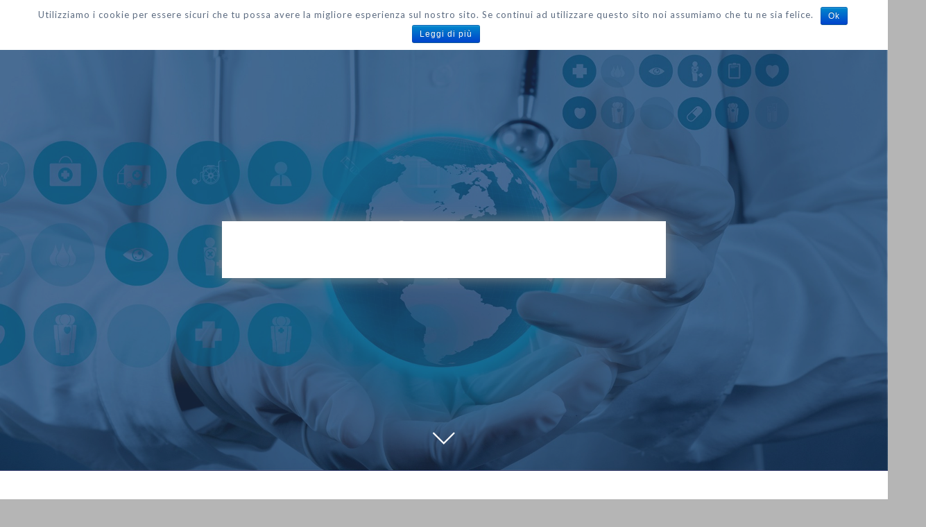

--- FILE ---
content_type: text/html; charset=UTF-8
request_url: https://www.i-medicalgroup.it/magazine/page/2/
body_size: 27434
content:
<!doctype html>

<!--[if lt IE 10]>
<html class="ie9 no-js eut-responsive" lang="it-IT">
<![endif]-->
<!--[if (gt IE 9)|!(IE)]><!-->
<html class="no-js eut-responsive" lang="it-IT">
<!--<![endif]-->
	<head>
	    <meta name="google-site-verification" content="aWN8ORNTmRVNdgbIa8ALD4g3SkNWiACJ_eaAj9Lk0T8" />
		<meta charset="UTF-8">

		<!-- viewport -->
		<meta name="viewport" content="width=device-width, initial-scale=1, maximum-scale=1, user-scalable=no">
        <meta name="google-site-verification" content="Fqng8zpwJWGZS1jZL6N2LcHa3cPr_xJtactqVGsTGQc" />
		<!-- allow pinned sites -->
		<meta name="application-name" content="I-Medical Center Group" />
		<link rel="pingback" href="https://www.i-medicalgroup.it/xmlrpc.php">

		<title>Magazine &#8211; Pagina 2 &#8211; I-Medical Center Group</title>
<meta name="twitter:card" content="summary" /><meta name="twitter:domain" content="I-Medical Center Group" /><meta name="twitter:title" content="Magazine" /><meta property="og:site_name" content="I-Medical Center Group" /><meta property="og:url" content="https://www.i-medicalgroup.it/magazine/page/2/" /><meta property="og:type" content="article" /><meta property="og:title" content="Magazine" /><meta name="title" content="Magazine" />
<script>
dataLayer = [{"title":"Magazine","author":"admin","wordcount":26,"logged_in":"false","page_id":3935,"post_date":"2016-06-08 22:30:20"}];
</script>
<link rel='dns-prefetch' href='//fonts.googleapis.com' />
<link rel='dns-prefetch' href='//s.w.org' />
<link rel="alternate" type="application/rss+xml" title="I-Medical Center Group &raquo; Feed" href="https://www.i-medicalgroup.it/feed/" />
<link rel="alternate" type="application/rss+xml" title="I-Medical Center Group &raquo; Feed dei commenti" href="https://www.i-medicalgroup.it/comments/feed/" />
		<script type="text/javascript">
			window._wpemojiSettings = {"baseUrl":"https:\/\/s.w.org\/images\/core\/emoji\/11\/72x72\/","ext":".png","svgUrl":"https:\/\/s.w.org\/images\/core\/emoji\/11\/svg\/","svgExt":".svg","source":{"concatemoji":"https:\/\/www.i-medicalgroup.it\/wp-includes\/js\/wp-emoji-release.min.js?ver=4.9.26"}};
			!function(e,a,t){var n,r,o,i=a.createElement("canvas"),p=i.getContext&&i.getContext("2d");function s(e,t){var a=String.fromCharCode;p.clearRect(0,0,i.width,i.height),p.fillText(a.apply(this,e),0,0);e=i.toDataURL();return p.clearRect(0,0,i.width,i.height),p.fillText(a.apply(this,t),0,0),e===i.toDataURL()}function c(e){var t=a.createElement("script");t.src=e,t.defer=t.type="text/javascript",a.getElementsByTagName("head")[0].appendChild(t)}for(o=Array("flag","emoji"),t.supports={everything:!0,everythingExceptFlag:!0},r=0;r<o.length;r++)t.supports[o[r]]=function(e){if(!p||!p.fillText)return!1;switch(p.textBaseline="top",p.font="600 32px Arial",e){case"flag":return s([55356,56826,55356,56819],[55356,56826,8203,55356,56819])?!1:!s([55356,57332,56128,56423,56128,56418,56128,56421,56128,56430,56128,56423,56128,56447],[55356,57332,8203,56128,56423,8203,56128,56418,8203,56128,56421,8203,56128,56430,8203,56128,56423,8203,56128,56447]);case"emoji":return!s([55358,56760,9792,65039],[55358,56760,8203,9792,65039])}return!1}(o[r]),t.supports.everything=t.supports.everything&&t.supports[o[r]],"flag"!==o[r]&&(t.supports.everythingExceptFlag=t.supports.everythingExceptFlag&&t.supports[o[r]]);t.supports.everythingExceptFlag=t.supports.everythingExceptFlag&&!t.supports.flag,t.DOMReady=!1,t.readyCallback=function(){t.DOMReady=!0},t.supports.everything||(n=function(){t.readyCallback()},a.addEventListener?(a.addEventListener("DOMContentLoaded",n,!1),e.addEventListener("load",n,!1)):(e.attachEvent("onload",n),a.attachEvent("onreadystatechange",function(){"complete"===a.readyState&&t.readyCallback()})),(n=t.source||{}).concatemoji?c(n.concatemoji):n.wpemoji&&n.twemoji&&(c(n.twemoji),c(n.wpemoji)))}(window,document,window._wpemojiSettings);
		</script>
		<style type="text/css">
img.wp-smiley,
img.emoji {
	display: inline !important;
	border: none !important;
	box-shadow: none !important;
	height: 1em !important;
	width: 1em !important;
	margin: 0 .07em !important;
	vertical-align: -0.1em !important;
	background: none !important;
	padding: 0 !important;
}
</style>
<link rel='stylesheet' id='dashicons-css'  href='https://www.i-medicalgroup.it/wp-includes/css/dashicons.min.css?ver=4.9.26' type='text/css' media='all' />
<link rel='stylesheet' id='wp-jquery-ui-dialog-css'  href='https://www.i-medicalgroup.it/wp-includes/css/jquery-ui-dialog.min.css?ver=4.9.26' type='text/css' media='all' />
<link rel='stylesheet' id='contact-form-7-css'  href='https://www.i-medicalgroup.it/wp-content/plugins/contact-form-7/includes/css/styles.css?ver=5.0.4' type='text/css' media='all' />
<link rel='stylesheet' id='cookie-notice-front-css'  href='https://www.i-medicalgroup.it/wp-content/plugins/cookie-notice/css/front.min.css?ver=4.9.26' type='text/css' media='all' />
<link rel='stylesheet' id='rs-plugin-settings-css'  href='https://www.i-medicalgroup.it/wp-content/plugins/revslider/public/assets/css/settings.css?ver=5.1.6' type='text/css' media='all' />
<style id='rs-plugin-settings-inline-css' type='text/css'>
#rs-demo-id {}
</style>
<link rel='stylesheet' id='woocommerce-layout-css'  href='https://www.i-medicalgroup.it/wp-content/plugins/woocommerce/assets/css/woocommerce-layout.css?ver=3.5.10' type='text/css' media='all' />
<link rel='stylesheet' id='woocommerce-smallscreen-css'  href='https://www.i-medicalgroup.it/wp-content/plugins/woocommerce/assets/css/woocommerce-smallscreen.css?ver=3.5.10' type='text/css' media='only screen and (max-width: 768px)' />
<link rel='stylesheet' id='woocommerce-general-css'  href='https://www.i-medicalgroup.it/wp-content/plugins/woocommerce/assets/css/woocommerce.css?ver=3.5.10' type='text/css' media='all' />
<style id='woocommerce-inline-inline-css' type='text/css'>
.woocommerce form .form-row .required { visibility: visible; }
</style>
<link rel='stylesheet' id='font-awesome-css'  href='https://www.i-medicalgroup.it/wp-content/themes/engic/css/font-awesome.min.css?ver=4.5.0' type='text/css' media='all' />
<link rel='stylesheet' id='engic-eutf-basic-css'  href='https://www.i-medicalgroup.it/wp-content/themes/engic/css/basic.css?ver=1.1.0' type='text/css' media='all' />
<link rel='stylesheet' id='engic-eutf-grid-css'  href='https://www.i-medicalgroup.it/wp-content/themes/engic/css/grid.css?ver=1.1.0' type='text/css' media='all' />
<link rel='stylesheet' id='engic-eutf-theme-style-css'  href='https://www.i-medicalgroup.it/wp-content/themes/engic/css/theme-style.css?ver=1.1.0' type='text/css' media='all' />
<link rel='stylesheet' id='engic-eutf-elements-css'  href='https://www.i-medicalgroup.it/wp-content/themes/engic/css/elements.css?ver=1.1.0' type='text/css' media='all' />
<link rel='stylesheet' id='engic-eutf-woocommerce-custom-css'  href='https://www.i-medicalgroup.it/wp-content/themes/engic/css/woocommerce-custom.css?ver=1.1.0' type='text/css' media='all' />
<link rel='stylesheet' id='engic-eutf-responsive-css'  href='https://www.i-medicalgroup.it/wp-content/themes/engic/css/responsive.css?ver=1.1.0' type='text/css' media='all' />
<link rel='stylesheet' id='js_composer_front-css'  href='https://www.i-medicalgroup.it/wp-content/plugins/js_composer/assets/css/js_composer.min.css?ver=5.0.1' type='text/css' media='all' />
<link rel='stylesheet' id='redux-google-fonts-engic_eutf_options-css'  href='https://fonts.googleapis.com/css?family=Lato%3A400%2C700%2C300%7CYanone+Kaffeesatz%3A700%2C400%2C300&#038;ver=1646295285' type='text/css' media='all' />
<script type='text/javascript' src='https://www.i-medicalgroup.it/wp-includes/js/jquery/jquery.js?ver=1.12.4'></script>
<script type='text/javascript' src='https://www.i-medicalgroup.it/wp-includes/js/jquery/jquery-migrate.min.js?ver=1.4.1'></script>
<script type='text/javascript'>
/* <![CDATA[ */
var cnArgs = {"ajaxurl":"https:\/\/www.i-medicalgroup.it\/wp-admin\/admin-ajax.php","hideEffect":"slide","onScroll":"yes","onScrollOffset":"100","cookieName":"cookie_notice_accepted","cookieValue":"true","cookieTime":"2592000","cookiePath":"\/","cookieDomain":"","redirection":"","cache":"","refuse":"no","revoke_cookies":"0","revoke_cookies_opt":"automatic","secure":"1"};
/* ]]> */
</script>
<script type='text/javascript' src='https://www.i-medicalgroup.it/wp-content/plugins/cookie-notice/js/front.min.js?ver=1.2.44'></script>
<script type='text/javascript' src='https://www.i-medicalgroup.it/wp-content/plugins/revslider/public/assets/js/jquery.themepunch.tools.min.js?ver=5.1.6'></script>
<script type='text/javascript' src='https://www.i-medicalgroup.it/wp-content/plugins/revslider/public/assets/js/jquery.themepunch.revolution.min.js?ver=5.1.6'></script>
<script type='text/javascript' src='https://www.i-medicalgroup.it/wp-content/plugins/woocommerce/assets/js/jquery-blockui/jquery.blockUI.min.js?ver=2.70'></script>
<script type='text/javascript'>
/* <![CDATA[ */
var wc_add_to_cart_params = {"ajax_url":"\/wp-admin\/admin-ajax.php","wc_ajax_url":"\/?wc-ajax=%%endpoint%%","i18n_view_cart":"Visualizza carrello","cart_url":"https:\/\/www.i-medicalgroup.it","is_cart":"","cart_redirect_after_add":"no"};
/* ]]> */
</script>
<script type='text/javascript' src='https://www.i-medicalgroup.it/wp-content/plugins/woocommerce/assets/js/frontend/add-to-cart.min.js?ver=3.5.10'></script>
<script type='text/javascript' src='https://www.i-medicalgroup.it/wp-content/plugins/js_composer/assets/js/vendors/woocommerce-add-to-cart.js?ver=5.0.1'></script>
<script type='text/javascript' src='https://www.i-medicalgroup.it/wp-content/themes/engic/js/modernizr.custom.js?ver=2.8.3'></script>
<link rel='https://api.w.org/' href='https://www.i-medicalgroup.it/wp-json/' />
<link rel="EditURI" type="application/rsd+xml" title="RSD" href="https://www.i-medicalgroup.it/xmlrpc.php?rsd" />
<link rel="wlwmanifest" type="application/wlwmanifest+xml" href="https://www.i-medicalgroup.it/wp-includes/wlwmanifest.xml" /> 
<meta name="generator" content="WordPress 4.9.26" />
<meta name="generator" content="WooCommerce 3.5.10" />
<link rel="canonical" href="https://www.i-medicalgroup.it/magazine/" />
<link rel='shortlink' href='https://www.i-medicalgroup.it/?p=3935' />
<link rel="alternate" type="application/json+oembed" href="https://www.i-medicalgroup.it/wp-json/oembed/1.0/embed?url=https%3A%2F%2Fwww.i-medicalgroup.it%2Fmagazine%2F" />
<link rel="alternate" type="text/xml+oembed" href="https://www.i-medicalgroup.it/wp-json/oembed/1.0/embed?url=https%3A%2F%2Fwww.i-medicalgroup.it%2Fmagazine%2F&#038;format=xml" />
<!-- Dynamic css -->
<style type="text/css">
 body { font-size: 16px; font-family: Lato; font-weight: 400; letter-spacing: 1px; } body p, #eut-theme-wrapper #eut-search-modal input[type='text'] { font-size: 16px; font-family: Lato; font-weight: 400; line-height: 26px; letter-spacing: 1px; } input[type='text'], input[type='input'], input[type='password'], input[type='email'], input[type='number'], input[type='date'], input[type='url'], input[type='tel'], input[type='search'], textarea, select { font-family: Lato; } #eut-header .eut-logo.eut-logo-text a { font-family: Yanone Kaffeesatz; font-weight: 700; font-style: normal; font-size: 36px; text-transform: uppercase; } #eut-header #eut-main-menu ul li ul li a, #eut-hidden-menu ul.eut-menu li a { font-family: Lato; font-weight: 400; font-style: normal; font-size: 13px; text-transform: none; letter-spacing: 1px; } #eut-header #eut-main-menu > ul > li > a, #eut-hidden-menu ul.eut-menu > li > a, #eut-hidden-menu ul.eut-menu .eut-goback a, #eut-header .eut-responsive-menu-text, #eut-header #eut-main-menu > ul > li.megamenu > ul > li > a, #eut-header #eut-main-menu > ul > li.megamenu li.menu-item-has-children > a { font-family: Lato; font-weight: 400; font-style: normal; font-size: 13px; text-transform: uppercase; letter-spacing: 1px; } h1, .eut-h1 { font-family: Yanone Kaffeesatz; font-weight: 400; font-style: normal; font-size: 43px; text-transform: uppercase; line-height: 49px; letter-spacing: 8px; } h2, .eut-h2 { font-family: Yanone Kaffeesatz; font-weight: 400; font-style: normal; font-size: 34px; text-transform: uppercase; line-height: 40px; letter-spacing: 7px; } h3, .eut-h3 { font-family: Yanone Kaffeesatz; font-weight: 400; font-style: normal; font-size: 22px; text-transform: uppercase; line-height: 30px; letter-spacing: 6px; } h4, .eut-h4 { font-family: Yanone Kaffeesatz; font-weight: 400; font-style: normal; font-size: 18px; text-transform: uppercase; line-height: 26px; letter-spacing: 5px; } h5, .eut-h5, #reply-title, .vc_tta.vc_general .vc_tta-panel-title, .single_variation { font-family: Yanone Kaffeesatz; font-weight: 700; font-style: normal; font-size: 16px; text-transform: uppercase; line-height: 24px; letter-spacing: 4px; } h6, .eut-h6, .mfp-title { font-family: Yanone Kaffeesatz; font-weight: 700; font-style: normal; font-size: 14px; text-transform: uppercase; line-height: 16px; letter-spacing: 3px; } #eut-page-title .eut-title { font-family: Yanone Kaffeesatz; font-weight: 400; font-style: normal; font-size: 34px; text-transform: none; line-height: 40px; letter-spacing: 4px; } #eut-page-title .eut-description { font-family: Lato; font-weight: 400; font-style: normal; font-size: 14px; text-transform: uppercase; line-height: 24px; letter-spacing: 4px; } #eut-portfolio-title .eut-title { font-family: Yanone Kaffeesatz; font-weight: 400; font-style: normal; font-size: 34px; text-transform: none; line-height: 40px; letter-spacing: 4px; } #eut-portfolio-title .eut-description { font-family: Lato; font-weight: 400; font-style: normal; font-size: 14px; text-transform: uppercase; line-height: 24px; letter-spacing: 4px; } #eut-post-title .eut-title, .eut-single-post-title { font-family: Yanone Kaffeesatz; font-weight: 400; font-style: normal; font-size: 34px; text-transform: none; line-height: 40px; letter-spacing: 4px; } #eut-header[data-fullscreen='no'] #eut-feature-section .eut-title { font-family: Yanone Kaffeesatz; font-weight: 300; font-style: normal; font-size: 48px; text-transform: uppercase; line-height: 53px; letter-spacing: 18px; } #eut-header[data-fullscreen='no'] #eut-feature-section .eut-description { font-family: Lato; font-weight: 400; font-style: normal; font-size: 14px; text-transform: uppercase; line-height: 24px; letter-spacing: 4px; } #eut-header[data-fullscreen='yes'] #eut-feature-section .eut-title { font-family: Yanone Kaffeesatz; font-weight: 300; font-style: normal; font-size: 56px; text-transform: uppercase; line-height: 60px; letter-spacing: 20px; } #eut-header[data-fullscreen='yes'] #eut-feature-section .eut-description { font-family: Lato; font-weight: 700; font-style: normal; font-size: 16px; text-transform: uppercase; line-height: 24px; letter-spacing: 6px; } .eut-leader-text p, p.eut-leader-text, blockquote, blockquote p { font-family: Lato; font-weight: 300; font-style: normal; font-size: 20px; text-transform: none; line-height: 30px; letter-spacing: 1px; } .eut-subtitle p, .eut-subtitle { font-family: Lato; font-weight: 300; font-style: normal; font-size: 14px; text-transform: uppercase; line-height: 24px; letter-spacing: 1px; } .eut-small-text, small, #eut-anchor-menu a, #eut-post-title #eut-social-share ul li .eut-like-counter, .eut-pagination ul li, #eut-header-options ul.eut-options a span, .eut-pagination .eut-icon-nav-right, .eut-pagination .eut-icon-nav-left, #eut-footer-bar .eut-social li, #eut-footer-bar .eut-copyright, #eut-footer-bar #eut-second-menu, #eut-share-modal .eut-social li a, #eut-language-modal .eut-language li a, .logged-in-as, .widget.widget_recent_entries li span.post-date, cite, label, .eut-slider-item .eut-slider-content span.eut-title, .eut-gallery figure figcaption .eut-caption, .widget.widget_calendar caption, .widget .rss-date, .widget.widget_tag_cloud a, .eut-widget.eut-latest-news .eut-latest-news-date, .eut-widget.eut-comments .eut-comment-date, .wpcf7-form p, .wpcf7-form .eut-one-third, .wpcf7-form .eut-one-half, .mfp-counter, .eut-comment-nav ul li a, .eut-portfolio .eut-like-counter span, .eut-map-infotext p, a.eut-infotext-link, .eut-portfolio .eut-portfolio-btns, #eut-main-menu span.eut-no-assigned-menu { font-family: Lato; font-weight: 400; font-style: normal; font-size: 11px !important; text-transform: uppercase; letter-spacing: 2px; } .eut-link-text, .eut-blog.eut-isotope[data-type='pint-blog'] .eut-isotope-item .eut-media-content .eut-read-more span, .eut-search button[type='submit'], .eut-btn, input[type='submit'], input[type='reset'], button, .woocommerce #respond input#submit, .woocommerce button.button.alt { font-family: Lato; font-weight: 700; font-style: normal; font-size: 12px !important; text-transform: uppercase; letter-spacing: 2px; } .eut-btn.eut-btn-extrasmall { font-size: 8px !important; } .eut-btn.eut-btn-small { font-size: 10px !important; } .eut-btn.eut-btn-large { font-size: 14px !important; } .eut-btn.eut-btn-extralarge { font-size: 16px !important; } 
</style><!-- Dynamic css -->
<style type="text/css">
 .eut-body-overlay, .mfp-bg { background-color: rgba(42,50,100,0.85); } #eut-top-bar { line-height: 40px; } #eut-header.eut-default #eut-top-bar { background-color: #ffffff; color: #777777; } #eut-header.eut-default #eut-top-bar a { color: #777777; } #eut-header.eut-default #eut-top-bar a:hover { color: #bba887; } #eut-header.eut-default #eut-top-bar .eut-language ul li a { background-color: #1e73be; color: #fcfcfc; } #eut-header.eut-default #eut-top-bar .eut-language ul li a:hover { background-color: #f7f7f7; color: #000000; } .eut-frame-responsive-menu-button .eut-button-icon { border-color: rgba(255,255,255,0.2); } .eut-frame-responsive-menu-button .eut-line-icon, .eut-frame-responsive-menu-button .eut-line-icon:after, .eut-frame-responsive-menu-button .eut-line-icon:before { background-color: #ffffff; } #eut-header.eut-light #eut-top-bar, #eut-header.eut-dark #eut-top-bar { background-color: rgba(0,0,0,0.60); color: #4570b5; } #eut-header.eut-light #eut-top-bar a, #eut-header.eut-dark #eut-top-bar a { color: #4570b5; } #eut-header.eut-light #eut-top-bar a:hover, #eut-header.eut-dark #eut-top-bar a:hover { color: #ffffff; } #eut-header.eut-light #eut-top-bar .eut-language ul li a, #eut-header.eut-dark #eut-top-bar .eut-language ul li a { background-color: #1e73be; color: #fcfcfc; } #eut-header.eut-light #eut-top-bar .eut-language ul li a:hover, #eut-header.eut-dark #eut-top-bar .eut-language ul li a:hover { background-color: #f7f7f7; color: #000000; } #eut-header #eut-inner-header { height: 60px; line-height: 60px; } #eut-header #eut-header-wrapper, #eut-header[data-menu-align='center'] #eut-main-menu { height: 60px; } #eut-header .eut-menu-elements-wrapper, #eut-header .eut-responsive-menu-button { height: 60px; line-height: 60px; } #eut-header .eut-logo { height: 60px; } #eut-header .eut-logo .eut-logo-wrapper a { height: 50px; } #eut-header[data-overlap='yes'][data-header-position='above-feature'] .eut-feature-content { padding-top: 60px; } #eut-header[data-overlap='yes'][data-header-position='above-feature'] .eut-feature-content.eut-align-left-top, #eut-header[data-overlap='yes'][data-header-position='above-feature'] .eut-feature-content.eut-align-center-top, #eut-header[data-overlap='yes'][data-header-position='above-feature'] .eut-feature-content.eut-align-right-top { padding-top: 140px; } #eut-header[data-overlap='yes'][data-header-position='below-feature'] .eut-feature-content.eut-align-left-bottom, #eut-header[data-overlap='yes'][data-header-position='below-feature'] .eut-feature-content.eut-align-center-bottom, #eut-header[data-overlap='yes'][data-header-position='below-feature'] .eut-feature-content.eut-align-right-bottom { padding-bottom: 100px; } #eut-header[data-overlap='yes'][data-topbar='no'][data-header-position='above-feature'] #eut-feature-section { top: -60px; margin-bottom: -60px; } #eut-header[data-overlap='yes'][data-topbar='yes'][data-header-position='above-feature'] #eut-feature-section { top: -101px; margin-bottom: -101px; } #eut-hidden-menu { color: #ffffff; background-color: rgba(255,255,255,0); } #eut-hidden-menu li a, #eut-hidden-menu ul.eut-menu-options li a, #eut-hidden-menu .eut-menu-options li a, .eut-side-area .eut-close-menu-button { color: #ffffff; } #eut-hidden-menu li a:hover, #eut-hidden-menu ul.eut-menu-options li a:hover, #eut-hidden-menu ul li.current-menu-item > a, #eut-hidden-menu ul li.current-menu-parent > a, #eut-hidden-menu ul li.current_page_item > a, #eut-hidden-menu ul li.current_page_ancestor > a, .eut-side-area .eut-close-menu-button:hover { color: #6699cc; } #eut-hidden-menu ul.eut-menu li .eut-arrow:after, #eut-hidden-menu ul.eut-menu li .eut-arrow:before { background-color: #ffffff; } #eut-hidden-menu ul li a .label { color: #000000; background-color: #f7f7f7; } #eut-header.eut-default #eut-inner-header, #eut-header.eut-default[data-sticky-header='shrink'] { background-color: rgba(255,255,255,0); } #eut-header.eut-default #eut-inner-header, #eut-header.eut-default .eut-menu-elements-wrapper, #eut-header.eut-default #eut-top-bar { border-color: rgba(255,255,255,1); } #eut-header.eut-default #eut-main-menu > ul > li > a, #eut-header.eut-default .eut-menu-options li a, #eut-header.eut-default .eut-logo.eut-logo-text a, #eut-header.eut-default .eut-responsive-menu-text, #eut-header.eut-default .eut-cart-button a, #eut-header.eut-default .eut-cart-button .eut-purchased-items { color: #ffffff; } #eut-header.eut-default .eut-menu-button-line { background-color: #ffffff; } #eut-header.eut-default .eut-button-icon .eut-line-icon, #eut-header.eut-default .eut-button-icon .eut-line-icon:after, #eut-header.eut-default .eut-button-icon .eut-line-icon:before { background-color: #ffffff; } #eut-header.eut-default .eut-button-icon:hover .eut-line-icon, #eut-header.eut-default .eut-button-icon:hover .eut-line-icon:after, #eut-header.eut-default .eut-button-icon:hover .eut-line-icon:before { background-color: #6699cc; } #eut-header.eut-default #eut-main-menu > ul > li.current-menu-item > a, #eut-header.eut-default #eut-main-menu > ul > li.current-menu-parent > a, #eut-header.eut-default #eut-main-menu > ul > li.current_page_item > a, #eut-header.eut-default #eut-main-menu > ul > li.current_page_ancestor > a, #eut-header.eut-default #eut-main-menu > ul > li:hover > a, #eut-header.eut-default #eut-main-menu > ul > li.current-menu-ancestor > a, #eut-header.eut-default #eut-main-menu > ul > li.active > a, #eut-header.eut-default .eut-menu-options li a:hover , #eut-hidden-menu ul.eut-menu > li.open > a, #eut-header.eut-default .eut-cart-button a:hover { color: #6699cc; } #eut-header #eut-main-menu ul li ul, #eut-header #eut-main-menu > ul > li.megamenu > ul { background-color: #1e73be; } #eut-header #eut-main-menu ul li ul a, #eut-header #eut-main-menu ul li a:hover .label { color: #fcfcfc; } #eut-header #eut-main-menu ul li.current-menu-item > a { color: #000000; } #eut-header #eut-main-menu ul li ul a:hover { color: #000000; background-color: #f7f7f7; } #eut-header #eut-main-menu > ul > li.megamenu > ul > li { border-color: #f0f0f0; } #eut-header #eut-main-menu > ul > li.megamenu > ul > li > a, #eut-header #eut-main-menu > ul > li.megamenu li.menu-item-has-children > a { color: #000000; background-color: transparent; } #eut-header.eut-light #eut-inner-header, #eut-header.eut-light .eut-menu-elements-wrapper, #eut-header.eut-light #eut-top-bar { border-color: rgba(255,255,255,0); } #eut-header.eut-light #eut-main-menu > ul > li > a, #eut-header.eut-light .eut-menu-options li a, #eut-header.eut-light .eut-logo.eut-logo-text a, #eut-header.eut-light .eut-responsive-menu-text, #eut-header.eut-light .eut-cart-button a, #eut-header.eut-light .eut-cart-button .eut-purchased-items { color: #4570b5; } #eut-header.eut-light .eut-menu-button-line { background-color: #4570b5; } #eut-header.eut-light .eut-button-icon .eut-line-icon, #eut-header.eut-light .eut-button-icon .eut-line-icon:after, #eut-header.eut-light .eut-button-icon .eut-line-icon:before { background-color: #4570b5; } #eut-header.eut-light .eut-button-icon:hover .eut-line-icon, #eut-header.eut-light .eut-button-icon:hover .eut-line-icon:after, #eut-header.eut-light .eut-button-icon:hover .eut-line-icon:before { background-color: #ffffff; } #eut-header.eut-light #eut-main-menu > ul > li.current-menu-item > a, #eut-header.eut-light #eut-main-menu > ul > li.current-menu-parent > a, #eut-header.eut-light #eut-main-menu > ul > li.current_page_item > a, #eut-header.eut-light #eut-main-menu > ul > li.current_page_ancestor > a, #eut-header.eut-light #eut-main-menu > ul > li.active > a, #eut-header.eut-light #eut-main-menu > ul > li:hover > a, #eut-header.eut-light #eut-main-menu > ul > li.current-menu-ancestor > a, #eut-header.eut-light .eut-menu-options li a:hover, #eut-header.eut-light .eut-cart-button a:hover { color: #ffffff; } #eut-header.eut-dark #eut-inner-header, #eut-header.eut-dark .eut-menu-elements-wrapper, #eut-header.eut-dark #eut-top-bar { border-color: rgba(0,0,0,0); } #eut-header.eut-dark #eut-main-menu > ul > li > a, #eut-header.eut-dark .eut-menu-options li a, #eut-header.eut-dark .eut-logo.eut-logo-text a, #eut-header.eut-dark .eut-responsive-menu-text, #eut-header.eut-dark .eut-cart-button a, #eut-header.eut-dark .eut-cart-button .eut-purchased-items { color: #4570b5; } #eut-header.eut-dark .eut-menu-button-line { background-color: #4570b5; } #eut-header.eut-dark .eut-button-icon .eut-line-icon, #eut-header.eut-dark .eut-button-icon .eut-line-icon:after, #eut-header.eut-dark .eut-button-icon .eut-line-icon:before { background-color: #4570b5; } #eut-header.eut-dark .eut-button-icon:hover .eut-line-icon, #eut-header.eut-dark .eut-button-icon:hover .eut-line-icon:after, #eut-header.eut-dark .eut-button-icon:hover .eut-line-icon:before { background-color: #000000; } #eut-header.eut-dark #eut-main-menu > ul > li.current-menu-item > a, #eut-header.eut-dark #eut-main-menu > ul > li.current-menu-parent > a, #eut-header.eut-dark #eut-main-menu > ul > li.current_page_item > a, #eut-header.eut-dark #eut-main-menu > ul > li.current_page_ancestor > a, #eut-header.eut-dark #eut-main-menu > ul > li.active > a, #eut-header.eut-dark #eut-main-menu > ul > li:hover > a, #eut-header.eut-dark #eut-main-menu > ul > li.current-menu-ancestor > a, #eut-header.eut-dark .eut-menu-options li a:hover, #eut-header.eut-dark .eut-cart-button a:hover { color: #000000; } #eut-header.eut-default.eut-header-sticky #eut-inner-header, #eut-header.eut-light.eut-header-sticky #eut-inner-header, #eut-header.eut-dark.eut-header-sticky #eut-inner-header, #eut-header[data-sticky-header='advanced'] #eut-inner-header:before { background-color: rgba(51,51,102,0.95); } #eut-header.eut-header-sticky #eut-inner-header, #eut-header.eut-header-sticky .eut-menu-elements-wrapper, #eut-header.eut-header-sticky #eut-top-bar { border-color: rgba(0,0,0,0); } #eut-header.eut-header-sticky #eut-main-menu > ul > li > a, #eut-header.eut-header-sticky .eut-menu-options li a, #eut-header.eut-header-sticky .eut-logo.eut-logo-text a, #eut-header.eut-header-sticky .eut-responsive-menu-text, #eut-header.eut-header-sticky .eut-cart-button a, #eut-header.eut-header-sticky .eut-cart-button .eut-purchased-items { color: #ffffff; } #eut-header.eut-header-sticky #eut-main-menu > ul > li.current-menu-item > a, #eut-header.eut-header-sticky #eut-main-menu > ul > li.current-menu-parent > a, #eut-header.eut-header-sticky #eut-main-menu > ul > li.current_page_item > a, #eut-header.eut-header-sticky #eut-main-menu > ul > li.current_page_ancestor > a, #eut-header.eut-header-sticky #eut-main-menu > ul > li.active > a, #eut-header.eut-header-sticky #eut-main-menu > ul > li:hover > a, #eut-header.eut-header-sticky #eut-main-menu > ul > li.current-menu-ancestor > a, #eut-header.eut-header-sticky .eut-menu-options li a:hover, #eut-header.eut-header-sticky .eut-cart-button a:hover { color: #6699cc; } #eut-header.eut-header-sticky .eut-button-icon .eut-line-icon, #eut-header.eut-header-sticky .eut-button-icon .eut-line-icon:after, #eut-header.eut-header-sticky .eut-button-icon .eut-line-icon:before { background-color: #ffffff; } #eut-header.eut-header-sticky .eut-button-icon:hover .eut-line-icon, #eut-header.eut-header-sticky .eut-button-icon:hover .eut-line-icon:after, #eut-header.eut-header-sticky .eut-button-icon:hover .eut-line-icon:before { background-color: #6699cc; } #eut-page-title { background-color: #ececec; } #eut-portfolio-title { background-color: #ececec; } #eut-page-title.eut-blog-title { background-color: #ececec; } #eut-post-title { background-color: ; } #eut-anchor-menu { height: 70px; line-height: 70px; } #eut-anchor-menu-wrapper { height: 70px; } #eut-anchor-menu, #eut-anchor-menu.eut-responsive-bar ul li, #eut-anchor-menu ul li ul { background-color: #151515; } #eut-anchor-menu ul li a { color: #bbbdbf; background-color: #151515; } #eut-anchor-menu .eut-menu-button .eut-menu-button-line { background-color: #bbbdbf; } #eut-anchor-menu ul li.current-menu-item a, #eut-anchor-menu ul li a:hover, #eut-anchor-menu ul li.primary-button a, #eut-anchor-menu ul li.current > a, #eut-anchor-menu.eut-current-link ul li.active > a { color: #ffffff; background-color: #1a1f25; } #eut-anchor-menu ul li, #eut-anchor-menu ul li ul li, #eut-anchor-menu.eut-responsive-bar ul li, #eut-anchor-menu.eut-responsive-bar ul li ul, #eut-anchor-menu.eut-incontainer > ul > li:first-child { border-color: #393e44; } #eut-main-content, .eut-single-wrapper, #eut-main-content.eut-error-404, #eut-feature-section { background-color: #ffffff; } a { color: #999999; } a:hover { color: #4b9ad3; } #eut-footer-area { background-color: #b5b5b5; } /* Widget Title Color */ #eut-footer-area h1, #eut-footer-area h2, #eut-footer-area h3, #eut-footer-area h4, #eut-footer-area h5, #eut-footer-area h6, #eut-footer-area .eut-widget-title, #eut-footer-area .widget.widget_recent_entries li span.post-date, #eut-footer-area .widget.widget_rss .eut-widget-title a, #eut-footer-area .input-text, #eut-footer-area input[type='text'], #eut-footer-area input[type='input'], #eut-footer-area input[type='password'], #eut-footer-area input[type='email'], #eut-footer-area input[type='number'], #eut-footer-area input[type='date'], #eut-footer-area input[type='url'], #eut-footer-area input[type='tel'], #eut-footer-area input[type='search'], #eut-footer-area textarea { color: #ffffff; } /* Footer Text Color */ #eut-footer-area, #eut-footer-area .widget.widget_tag_cloud a{ color: #ffffff; } #eut-footer-area .widget li a { color: #ffffff; } /* Footer Text Hover Color */ #eut-footer-area .widget li a:hover { color: #55a4db; } #eut-footer-area input, #eut-footer-area input[type='text'], #eut-footer-area input[type='input'], #eut-footer-area input[type='password'], #eut-footer-area input[type='email'], #eut-footer-area input[type='number'], #eut-footer-area input[type='date'], #eut-footer-area input[type='url'], #eut-footer-area input[type='tel'], #eut-footer-area input[type='search'], #eut-footer-area .eut-search button[type='submit'], #eut-footer-area textarea, #eut-footer-area select, #eut-footer-area .widget.widget_calendar table th, #eut-footer-area .eut-widget.eut-social li a, #eut-footer-area .widget li, #eut-footer-area .widget li ul { border-color: #383838; } #eut-footer-bar { background-color: rgba(42,50,100,1); color: #ffffff; } #eut-footer-bar #eut-second-menu li a, #eut-footer-bar .eut-social li a, #eut-footer-bar .eut-social li:after { color: #ffffff; } #eut-footer-bar #eut-second-menu li a:hover, #eut-footer-bar .eut-social li a:hover { color: #529dd5; } .eut-dark-overlay:before { background-color: #222222; } .eut-light-overlay:before { background-color: #ffffff; } .eut-primary-1-overlay:before { background-color: #529dd5; } .eut-primary-2-overlay:before { background-color: #2b3063; } .eut-primary-3-overlay:before { background-color: #55a6dc; } .eut-primary-4-overlay:before { background-color: #ffffff; } .eut-primary-5-overlay:before { background-color: #30548d; } .eut-color-text, a.eut-color-text, a .eut-color-text, .eut-color-text a, #eut-main-content, .eut-bg-light, #eut-main-content .eut-sidebar-colored.eut-bg-light a, #eut-anchor-menu, #eut-main-content .widget.widget_categories li a, #eut-main-content .widget.widget_pages li a, #eut-main-content .widget.widget_archive li a, #eut-main-content .widget.widget_nav_menu li a, #eut-main-content .widget.widget_tag_cloud a, #eut-main-content .widget.widget_meta a, #eut-main-content .widget.widget_recent_entries a, #eut-main-content .widget.widget_recent_comments a.url, #eut-main-content .eut-widget.eut-comments a.url, #eut-main-content .eut-widget.eut-social li a, #eut-side-area .widget.widget_categories li a, #eut-side-area .widget.widget_pages li a, #eut-side-area .widget.widget_archive li a, #eut-side-area .widget.widget_nav_menu li a, #eut-side-area .widget.widget_tag_cloud a, #eut-side-area .widget.widget_meta a, #eut-side-area .widget.widget_recent_entries a, #eut-side-area .widget.widget_recent_comments a.url, #eut-side-area .eut-widget.eut-comments a.url, #eut-side-area .eut-widget.eut-latest-news a, #eut-side-area .eut-widget.eut-social li a, #eut-comments .eut-comment-item .eut-comment-date a:hover, .eut-pagination ul li a, input[type='text'], input[type='input'], input[type='password'], input[type='email'], input[type='number'], input[type='date'], input[type='url'], input[type='tel'], input[type='search'], textarea, select, .eut-map-infotext p, #eut-main-content .eut-portfolio .eut-light.eut-caption, #eut-main-content .eut-eut-gallery .eut-light.eut-caption, .eut-comment-nav ul li a, .eut-pagination ul li:after, .eut-search button[type='submit'] .fa.fa-search, #eut-social-share li a, .eut-blog-item.format-link a:not(.eut-read-more), .vc_tta-panel .vc_tta-controls-icon, #eut-main-menu span.eut-no-assigned-menu, .eut-read-more:hover, #eut-main-content .more-link:hover { color: #000000; } .eut-color-heading, a.eut-color-heading, a .eut-color-heading, .eut-color-heading a, .eut-color-hover-heading:hover, a.eut-color-hover-heading:hover, a .eut-color-hover-heading:hover, .eut-color-hover-heading a:hover, #eut-main-content h1, #eut-main-content h2, #eut-main-content h3, #eut-main-content h4, #eut-main-content h5, #eut-main-content h6, #eut-main-content .eut-h1, #eut-main-content .eut-h2, #eut-main-content .eut-h3, #eut-main-content .eut-h4, #eut-main-content .eut-h5, #eut-main-content .eut-h6, #eut-main-content .eut-post-title, #eut-main-content .more-link, #eut-main-content .widget.widget_rss cite, #eut-main-content .widget.widget_rss .eut-widget-title a, #eut-main-content .widget.widget_recent_comments a:hover, #eut-main-content .eut-widget.eut-comments a:hover, #eut-main-content .widget.widget_recent_entries li span.post-date, #eut-main-content .eut-widget.eut-comments .eut-comment-date, #eut-side-area .widget.widget_rss cite, #eut-side-area .widget.widget_rss .eut-widget-title a, #eut-side-area .widget.widget_recent_comments a:hover, #eut-side-area .eut-widget.eut-comments a:hover, #eut-side-area .widget.widget_recent_entries li span.post-date, #eut-side-area .eut-widget.eut-comments .eut-comment-date, #eut-side-area .eut-widget.eut-latest-news .eut-latest-news-date, #eut-main-content .eut-widget.eut-latest-news a, .widget.widget_calendar table th, #eut-comments .comment-reply-link:hover, #eut-comments .eut-comment-item .eut-author a, #eut-comments .comment-edit-link, #respond .comment-reply-title small a:hover, #respond .comment-notes, #eut-main-content .more-link:hover, .eut-toggle .eut-title.active, input[type='text']:hover, input[type='input']:hover, input[type='password']:hover, input[type='email']:hover, input[type='number']:hover, input[type='date']:hover, input[type='url']:hover, input[type='tel']:hover, input[type='search']:hover, textarea:hover, select:hover, input[type='text']:focus, input[type='password']:focus, input[type='email']:focus, input[type='number']:focus, input[type='date']:focus, input[type='url']:focus, input[type='tel']:focus, input[type='search']:focus, textarea:focus, #eut-main-content .eut-portfolio .eut-light.eut-title, #eut-main-content .eut-eut-gallery .eut-light.eut-title, .eut-related-wrapper small, .vc_tta-tabs .vc_tta-title-text, .eut-tabs-title li.active, .widget.widget_tag_cloud a:before, #eut-nav-bar .eut-nav-item a.eut-backlink { color: #000000; } .eut-color-primary-1, .eut-hover-color-primary-1:hover, a.eut-hover-color-primary-1:hover, a .eut-hover-color-primary-1:hover, .eut-color-primary-1:before, .eut-color-primary-1:after, #eut-main-content .eut-primary-1 h1, #eut-main-content .eut-primary-1 h2, #eut-main-content .eut-primary-1 h3, #eut-main-content .eut-primary-1 h4, #eut-main-content .eut-primary-1 h5, #eut-main-content .eut-primary-1 h6, #eut-main-content h1.eut-primary-1, #eut-main-content h2.eut-primary-1, #eut-main-content h3.eut-primary-1, #eut-main-content h4.eut-primary-1, #eut-main-content h5.eut-primary-1, #eut-main-content h6.eut-primary-1, #eut-feature-section .eut-title.eut-primary-1, #eut-page-title .eut-title.eut-primary-1, #eut-post-title .eut-title.eut-primary-1, #eut-portfolio-title .eut-title.eut-primary-1, #eut-feature-section .eut-goto-section.eut-primary-1, .widget.widget_calendar a, #eut-main-content .eut-post-title:hover, .eut-blog.eut-isotope[data-type='pint-blog'] .eut-isotope-item .eut-media-content .eut-post-icon, #eut-main-content .widget.widget_categories li a:hover, #eut-main-content .widget.widget_archive li a:hover, #eut-main-content .widget.widget_pages li a:hover, #eut-main-content .widget.widget_nav_menu li a:hover, #eut-main-content .widget.widget_nav_menu li.current-menu-item a, #eut-main-content .widget li .rsswidget, #eut-main-content .widget.widget_recent_comments a.url:hover, #eut-main-content .widget.widget_recent_comments a, #eut-main-content .eut-widget.eut-comments a.url:hover, #eut-main-content .eut-widget.eut-comments a, #eut-main-content .widget.widget_meta a:hover, #eut-main-content .widget.widget_recent_entries a:hover, #eut-main-content .widget.eut-contact-info a, #eut-main-content .eut-widget.eut-latest-news a:hover, #eut-side-area .widget.widget_categories li a:hover, #eut-side-area .widget.widget_archive li a:hover, #eut-side-area .widget.widget_pages li a:hover, #eut-side-area .widget.widget_nav_menu li a:hover, #eut-side-area .widget.widget_nav_menu li.current-menu-item a, #eut-side-area .widget li .rsswidget, #eut-side-area .widget.widget_recent_comments a.url:hover, #eut-side-area .widget.widget_recent_comments a, #eut-side-area .eut-widget.eut-comments a.url:hover, #eut-side-area .eut-widget.eut-comments a, #eut-side-area .widget.widget_meta a:hover, #eut-side-area .widget.widget_recent_entries a:hover, #eut-side-area .widget.eut-contact-info a, #eut-side-area .eut-widget.eut-latest-news a:hover, .eut-tags li a:hover, .eut-categories li a:hover, #eut-main-content .more-link, #eut-comments .comment-reply-link, #eut-comments .eut-comment-item .eut-author a:hover, #eut-comments .eut-comment-item .eut-comment-date a, #eut-comments .comment-edit-link:hover, #respond .comment-reply-title small a, .eut-blog .eut-like-counter span, .eut-pagination ul li a.current, .eut-pagination ul li a:hover, .eut-toggle .eut-title.active:before, .eut-portfolio-item .eut-portfolio-btns li a:hover, .eut-hr .eut-divider-backtotop:after, .eut-list li:before, #eut-feature-section .eut-description.eut-primary-1, #eut-page-title .eut-description.eut-primary-1, #eut-portfolio-title .eut-description.eut-primary-1, .eut-carousel-wrapper .eut-custom-title-content.eut-primary-1 .eut-caption, .eut-comment-nav ul li a:hover, .eut-pagination ul li .current, .eut-search button[type='submit']:hover .fa.fa-search, #eut-social-share li a:hover i, .eut-portfolio .eut-hover-style-1 .eut-like-counter, .eut-portfolio .eut-hover-style-1 .eut-portfolio-btns, .eut-portfolio .eut-hover-style-2.eut-light .eut-media:after, .eut-filter ul li:hover:not(.selected) span, #eut-theme-wrapper #eut-search-modal .eut-search button[type='submit'] .fa.fa-search, #eut-main-content .eut-widget.eut-social li a:not(.eut-simple):not(.eut-outline):hover, #eut-side-area .eut-widget.eut-social li a:not(.eut-simple):not(.eut-outline):hover, #eut-footer-area .eut-widget.eut-social li a:not(.eut-simple):not(.eut-outline):hover, #eut-main-content a:hover .eut-team-name, .eut-blog .eut-label-post.format-quote a:before, ul.eut-fields li:before, .vc_tta-panel.vc_active .vc_tta-controls-icon, #eut-theme-wrapper #eut-search-modal .eut-close-search:hover, #eut-main-content .widget.widget_tag_cloud a:hover, #eutside-area .widget.widget_tag_cloud a:hover, #eut-footer-area .widget.widget_tag_cloud a:hover, #eut-nav-bar .eut-nav-item a.eut-backlink:hover, .eut-testimonial-name:before, .eut-read-more, #eut-main-content .more-link, #eut-header #eut-main-menu ul li.eut-plus a span:after { color: #529dd5; } .eut-isotope.eut-shadow-mode .eut-post-date.eut-primary-box:before, .eut-large-media .eut-post-date.eut-primary-box:after, .eut-single-post .eut-post-date.eut-primary-box:after, blockquote, .eut-blog-item.sticky:after { border-color: #529dd5; } .eut-color-primary-2, .eut-color-primary-2:before, .eut-color-primary-2:after, #eut-main-content .eut-primary-2 h1, #eut-main-content .eut-primary-2 h2, #eut-main-content .eut-primary-2 h3, #eut-main-content .eut-primary-2 h4, #eut-main-content .eut-primary-2 h5, #eut-main-content .eut-primary-2 h6, #eut-feature-section .eut-title.eut-primary-2, #eut-feature-section .eut-goto-section.eut-primary-2, #eut-page-title .eut-title.eut-primary-2, #eut-post-title .eut-title.eut-primary-2, #eut-portfolio-title .eut-title.eut-primary-2, #eut-feature-section .eut-description.eut-primary-2, #eut-page-title .eut-description.eut-primary-2, #eut-portfolio-title .eut-description.eut-primary-2, .eut-carousel-wrapper .eut-custom-title-content.eut-primary-2 .eut-caption { color: #2b3063; } .eut-color-primary-3, .eut-color-primary-3:before, .eut-color-primary-3:after, #eut-main-content .eut-primary-3 h1, #eut-main-content .eut-primary-3 h2, #eut-main-content .eut-primary-3 h3, #eut-main-content .eut-primary-3 h4, #eut-main-content .eut-primary-3 h5, #eut-main-content .eut-primary-3 h6, #eut-feature-section .eut-title.eut-primary-3, #eut-feature-section .eut-goto-section.eut-primary-3, #eut-page-title .eut-title.eut-primary-3, #eut-post-title .eut-title.eut-primary-3, #eut-portfolio-title .eut-title.eut-primary-3, #eut-feature-section .eut-description.eut-primary-3, #eut-page-title .eut-description.eut-primary-3, #eut-portfolio-title .eut-description.eut-primary-3, .eut-carousel-wrapper .eut-custom-title-content.eut-primary-3 .eut-caption { color: #55a6dc; } .eut-color-primary-4, .eut-color-primary-4:before, .eut-color-primary-4:after, #eut-main-content .eut-primary-4 h1, #eut-main-content .eut-primary-4 h2, #eut-main-content .eut-primary-4 h3, #eut-main-content .eut-primary-4 h4, #eut-main-content .eut-primary-4 h5, #eut-main-content .eut-primary-4 h6, #eut-feature-section .eut-title.eut-primary-4, #eut-feature-section .eut-goto-section.eut-primary-4, #eut-page-title .eut-title.eut-primary-4, #eut-post-title .eut-title.eut-primary-4, #eut-portfolio-title .eut-title.eut-primary-4, #eut-feature-section .eut-description.eut-primary-4, #eut-page-title .eut-description.eut-primary-4, #eut-portfolio-title .eut-description.eut-primary-4, .eut-carousel-wrapper .eut-custom-title-content.eut-primary-4 .eut-caption { color: #ffffff; } .eut-color-primary-5, .eut-color-primary-5:before, .eut-color-primary-5:after, #eut-main-content .eut-primary-5 h1, #eut-main-content .eut-primary-5 h2, #eut-main-content .eut-primary-5 h3, #eut-main-content .eut-primary-5 h4, #eut-main-content .eut-primary-5 h5, #eut-main-content .eut-primary-5 h6, #eut-feature-section .eut-title.eut-primary-5, #eut-feature-section .eut-goto-section.eut-primary-5, #eut-page-title .eut-title.eut-primary-5, #eut-post-title .eut-title.eut-primary-5, #eut-portfolio-title .eut-title.eut-primary-5, #eut-feature-section .eut-description.eut-primary-5, #eut-page-title .eut-description.eut-primary-5, #eut-portfolio-title .eut-description.eut-primary-5, .eut-carousel-wrapper .eut-custom-title-content.eut-primary-5 .eut-caption { color: #30548d; } #eut-main-content .eut-dark h1, #eut-main-content .eut-dark h2, #eut-main-content .eut-dark h3, #eut-main-content .eut-dark h4, #eut-main-content .eut-dark h5, #eut-main-content .eut-dark h6, .eut-carousel-wrapper .eut-custom-title-content.eut-dark .eut-caption { color: #000000; } #eut-main-content .eut-light h1, #eut-main-content .eut-light h2, #eut-main-content .eut-light h3, #eut-main-content .eut-light h4, #eut-main-content .eut-light h5, #eut-main-content .eut-light h6, .eut-carousel-wrapper .eut-custom-title-content.eut-light .eut-caption { color: #ffffff; } #eut-main-content .eut-grey h1, #eut-main-content .eut-grey h2, #eut-main-content .eut-grey h3, #eut-main-content .eut-grey h4, #eut-main-content .eut-grey h5, #eut-main-content .eut-grey h6 { color: #cccccc; } #eut-main-content .eut-green h1, #eut-main-content .eut-green h2, #eut-main-content .eut-green h3, #eut-main-content .eut-green h4, #eut-main-content .eut-green h5, #eut-main-content .eut-green h6 { color: #83ad00; } #eut-main-content .eut-orange h1, #eut-main-content .eut-orange h2, #eut-main-content .eut-orange h3, #eut-main-content .eut-orange h4, #eut-main-content .eut-orange h5, #eut-main-content .eut-orange h6 { color: #faa500; } #eut-main-content .eut-aqua h1, #eut-main-content .eut-aqua h2, #eut-main-content .eut-aqua h3, #eut-main-content .eut-aqua h4, #eut-main-content .eut-aqua h5, #eut-main-content .eut-aqua h6 { color: #23b893; } #eut-main-content .eut-blue h1, #eut-main-content .eut-blue h2, #eut-main-content .eut-blue h3, #eut-main-content .eut-blue h4, #eut-main-content .eut-blue h5, #eut-main-content .eut-blue h6 { color: #23a5d1; } #eut-main-content .eut-red h1, #eut-main-content .eut-red h2, #eut-main-content .eut-red h3, #eut-main-content .eut-red h4, #eut-main-content .eut-red h5, #eut-main-content .eut-red h6 { color: #ff0042; } #eut-main-content .eut-purple h1, #eut-main-content .eut-purple h2, #eut-main-content .eut-purple h3, #eut-main-content .eut-purple h4, #eut-main-content .eut-purple h5, #eut-main-content .eut-purple h6 { color: #940AE5; } .eut-border, #eut-about-author, #eut-comments, #eut-comments .eut-comment-item, #eut-comments .children:before, #eut-comments .children article.comment, #eut-main-content .eut-widget.eut-social li a, #eut-side-area .eut-widget.eut-social li a, #respond input[type='text'], #respond textarea, .eut-blog.eut-large-media .eut-blog-item, .eut-blog.eut-small-media .eut-blog-item, .eut-search input[type='text'], .eut-toggle-wrapper li, .eut-bar, .eut-pricing-table, .eut-pricing-table ul li, #eut-main-content table, #eut-main-content tr, #eut-main-content td, #eut-main-content th, pre, hr, .eut-hr.eut-element div, #eut-main-content input[type='text'], #eut-main-content input[type='input'], #eut-main-content input[type='password'], #eut-main-content input[type='email'], #eut-main-content input[type='number'], #eut-main-content input[type='date'], #eut-main-content input[type='url'], #eut-main-content input[type='tel'], #eut-main-content input[type='search'], .eut-search button[type='submit'], #eut-main-content textarea, #eut-main-content select, .eut-pagination ul, .eut-pagination ul li, .eut-portfolio-info + .widget, .eut-team figure .eut-team-social ul, #eut-hidden-menu ul.eut-menu li, #eut-hidden-menu ul.eut-menu li ul, .vc_tta-accordion .vc_tta-panel, .vc_tta-tabs-position-top .vc_tta-tabs-list, #eut-content-area .vc_tta.vc_tta-tabs-position-left.vc_general .vc_tta-tab > a, .eut-tabs-title, #respond { border-color: #E6E6E6; } #eut-main-content .eut-widget-title-line svg polyline, #eut-side-area .eut-widget-title-line svg polyline { stroke: #E6E6E6; } .eut-bg-dark { background-color: #000000; color: #ffffff; } .eut-bg-light { background-color: #ffffff; } .eut-bg-primary-1, .eut-bar-line.eut-primary-1-color, #eut-header #eut-main-menu > ul > li.primary-button > a span, #eut-feature-section .eut-style-4 .eut-title.eut-primary-1 span, #eut-main-content .eut-widget.eut-social li a.eut-simple, #eut-side-area .eut-widget.eut-social li a.eut-simple, #eut-footer-area .eut-widget.eut-social li a.eut-simple, #eut-main-content .eut-widget.eut-social li a.eut-outline:hover, #eut-side-area .eut-widget.eut-social li a.eut-outline:hover, #eut-footer-area .eut-widget.eut-social li a.eut-outline:hover, #eut-feature-section .eut-style-1 .eut-title:after, #eut-feature-section .eut-style-4 .eut-title:before, #eut-feature-section .eut-style-4 .eut-title span:before, #eut-feature-section .eut-style-4 .eut-title:after, #eut-feature-section .eut-style-4 .eut-title span:after, .widget.widget_calendar caption, #eut-post-title #eut-social-share.eut-primary-1 ul li a, .wpcf7-validation-errors, .eut-title-line span:after, .eut-blog.eut-isotope[data-type='pint-blog'] .eut-isotope-item .eut-media-content .eut-read-more:before, .eut-blog.eut-isotope[data-type='pint-blog'] .eut-isotope-item .eut-media-content .more-link:before, input[type='submit']:not(.eut-custom-btn), input[type='reset'], button, .eut-slider-item .eut-slider-content span:after, .eut-element.eut-social ul li a.eut-simple.eut-bg-primary-1, .eut-image-hover a.eut-no-image:before, #eut-header #eut-main-menu ul li a .label, #eut-header #eut-main-menu ul li ul a:hover .label, button.mfp-arrow:hover, #eut-content-area .vc_tta.vc_general .vc_tta-tab > a:after, .eut-tabs-title li.active:after, #eut-main-menu span.eut-no-assigned-menu a, #eut-header .eut-side-area-button .eut-button-icon:hover .eut-dot-icon, #eut-header .eut-side-area-button .eut-button-icon:hover .eut-dot-icon:before, #eut-header .eut-side-area-button .eut-button-icon:hover .eut-dot-icon:after, .woocommerce #respond input#submit, .eut-element.eut-text ul li:before, .eut-top-btn:hover, #eut-header #eut-main-menu ul li ul li a:before { background-color: #529dd5; color: #ffffff; } .eut-btn.eut-btn-line.eut-bg-primary-1, .eut-element.eut-social ul li a.eut-outline.eut-bg-primary-1 { color: #529dd5; border-color: #529dd5; } #eut-main-content .eut-widget.eut-social li a:hover, #eut-side-area .eut-widget.eut-social li a:hover, #eut-footer-area .eut-widget.eut-social li a:hover, #eut-header .eut-side-area-button .eut-button-icon { border-color: #529dd5; } .eut-btn.eut-bg-primary-1:hover, .eut-element.eut-social ul li a.eut-outline.eut-bg-primary-1:hover, #eut-header #eut-main-menu > ul > li.primary-button > a:hover span, input[type='submit']:not(.eut-custom-btn):hover, input[type='reset']:hover, button:hover, .eut-element.eut-social ul li a.eut-simple.eut-bg-primary-1:hover, #eut-post-title #eut-social-share.eut-primary-1 ul li a:hover, #eut-main-content .eut-widget.eut-social li a.eut-simple:hover, #eut-side-area .eut-widget.eut-social li a.eut-simple:hover, #eut-footer-area .eut-widget.eut-social li a.eut-simple:hover, #eut-main-menu span.eut-no-assigned-menu a:hover, .woocommerce #respond input#submit:hover { background-color: #2b3063; border-color: #2b3063; color: #ffffff; } @-webkit-keyframes loadanim { 0%, 80%, 100% { box-shadow: 0 2.5em 0 -1.3em #E6E6E6; } 40% { box-shadow: 0 2.5em 0 0 #E6E6E6; } } @keyframes loadanim { 0%, 80%, 100% { box-shadow: 0 2.5em 0 -1.3em #E6E6E6; } 40% { box-shadow: 0 2.5em 0 0 #E6E6E6; } } ::-moz-selection { color: #ffffff; background: #529dd5; } ::selection { color: #ffffff; background: #529dd5; } .eut-bg-primary-2, .eut-bar-line.eut-primary-2-color, #eut-feature-section .eut-style-4 .eut-title.eut-primary-2 span, #eut-post-title #eut-social-share.eut-primary-2 ul li a, .eut-element.eut-social ul li a.eut-simple.eut-bg-primary-2 { background-color: #2b3063; color: #ffffff; } .eut-btn.eut-btn-line.eut-bg-primary-2, .eut-element.eut-social ul li a.eut-outline.eut-bg-primary-2 { color: #2b3063; border-color: #2b3063; } .eut-btn.eut-bg-primary-2:hover, .eut-element.eut-social ul li a.eut-simple.eut-bg-primary-2:hover, .eut-element.eut-social ul li a.eut-outline.eut-bg-primary-2:hover, #eut-post-title #eut-social-share.eut-primary-2 ul li a:hover { background-color: #2b3063; border-color: #2b3063; color: #ffffff; } .eut-bg-primary-3, .eut-bar-line.eut-primary-3-color, #eut-feature-section .eut-style-4 .eut-title.eut-primary-3 span, #eut-post-title #eut-social-share.eut-primary-3 ul li a, .eut-element.eut-social ul li a.eut-simple.eut-bg-primary-3 { background-color: #55a6dc; color: #ffffff; } .eut-btn.eut-btn-line.eut-bg-primary-3, .eut-element.eut-social ul li a.eut-outline.eut-bg-primary-3 { color: #55a6dc; border-color: #55a6dc; } .eut-btn.eut-bg-primary-3:hover, .eut-element.eut-social ul li a.eut-simple.eut-bg-primary-3:hover, .eut-element.eut-social ul li a.eut-outline.eut-bg-primary-3:hover, #eut-post-title #eut-social-share.eut-primary-3 ul li a:hover { background-color: #9dc9dd; border-color: #9dc9dd; color: #ffffff; } .eut-bg-primary-4, .eut-bar-line.eut-primary-4-color, #eut-feature-section .eut-style-4 .eut-title.eut-primary-4 span, #eut-post-title #eut-social-share.eut-primary-4 ul li a, .eut-element.eut-social ul li a.eut-simple.eut-bg-primary-4 { background-color: #ffffff; color: #ffffff; } .eut-btn.eut-btn-line.eut-bg-primary-4, .eut-element.eut-social ul li a.eut-outline.eut-bg-primary-4 { color: #ffffff; border-color: #ffffff; } .eut-btn.eut-bg-primary-4:hover, .eut-element.eut-social ul li a.eut-simple.eut-bg-primary-4:hover, .eut-element.eut-social ul li a.eut-outline.eut-bg-primary-4:hover, #eut-post-title #eut-social-share.eut-primary-4 ul li a:hover { background-color: #ffffff; border-color: #ffffff; color: #ffffff; } .eut-bg-primary-5, .eut-bar-line.eut-primary-5-color, #eut-feature-section .eut-style-4 .eut-title.eut-primary-5 span, #eut-post-title #eut-social-share.eut-primary-5 ul li a, .eut-element.eut-social ul li a.eut-simple.eut-bg-primary-5 { background-color: #30548d; color: #ffffff; } .eut-btn.eut-btn-line.eut-bg-primary-5, .eut-element.eut-social ul li a.eut-outline.eut-bg-primary-5 { color: #30548d; border-color: #30548d; } .eut-btn.eut-bg-primary-5:hover, .eut-element.eut-social ul li a.eut-simple.eut-bg-primary-5:hover, .eut-element.eut-social ul li a.eut-outline.eut-bg-primary-5:hover, #eut-post-title #eut-social-share.eut-primary-5 ul li a:hover { background-color: #dc4040; border-color: #dc4040; color: #ffffff; } #eut-main-content .eut-portfolio .eut-hover-style-2 .eut-like-counter { color: #000000; } .eut-portfolio .eut-hover-style-2 .eut-light-overlay .eut-portfolio-btns:hover, .eut-portfolio .eut-hover-style-2 .eut-dark-overlay .eut-portfolio-btns:hover { background-color: #529dd5; color: #ffffff; } .compose-mode .vc_element .eut-row { margin-top: 30px; } .compose-mode .vc_vc_column .wpb_column { width: 100% !important; margin-bottom: 40px; border: 1px dashed rgba(125, 125, 125, 0.4); } .compose-mode .vc_controls > .vc_controls-out-tl { left: 15px; } .compose-mode .vc_controls > .vc_controls-bc { bottom: 15px; } .compose-mode .vc_welcome .vc_buttons { margin-top: 60px; } .compose-mode .eut-image img { opacity: 1; } .compose-mode #eut-inner-header { top: 0 !important; } .compose-mode .vc_controls > div { z-index: 9; } .compose-mode .eut-bg-image { opacity: 1; } .compose-mode #eut-theme-wrapper .eut-section[data-section-type='fullwidth-background'], .compose-mode #eut-theme-wrapper .eut-section[data-section-type='fullwidth-element'] { visibility: visible; } .compose-mode .eut-animated-item { opacity: 1; } 
</style><!-- Dynamic css -->
<style type="text/css">
 .eut-single-price del .amount, .single_variation del .amount, .single_variation del, .woocommerce ul.products li.product .price, .eut-product-item .eut-add-to-cart-btn a.eut-product-btn:hover, .eut-single-post-meta.eut-categories ul li a, .eut-review-link, .eut-woo-tabs ul.tabs li a, .woocommerce .star-rating span:before, .stars a:after{ color: #000000; } .eut-single-post-meta.eut-tags ul li a:hover, .eut-single-post-meta.eut-categories ul li a:hover, .eut-review-link:hover, a.eut-reset-var:hover { color: #000000; } .eut-single-price .amount, .single_variation .amount, .woocommerce form .form-row .required, .eut-product-item .eut-add-to-cart-btn a.eut-product-btn, .eut-woo-tabs ul.tabs li.active a, .woocommerce a.added_to_cart, a.eut-reset-var { color: #529dd5; } .eut-entry-summary .eut-description p, .woocommerce div.product .woocommerce-product-rating, .eut-single-post-meta.eut-categories ul li { border-color: #E6E6E6; } #eut-bag path { fill: #000000; } #eut-empty path { fill: #529dd5; } 
</style><!-- Dynamic css -->
<style type="text/css">
#blog .eut-media a { max-height: 200px; } #blog article .eut-isotope-item-inner { min-height: 530px; } #eut-footer-bar { margin-top: 20px; } #eut-body { background-color: #b5b5b5 !important; } #eut-hidden-menu ul.eut-menu-options li { width: auto; } img.close-hover { width: 30px !important; color: white; position: absolute !important; padding: 5px !important; top: 20px !important; right: 20px !important; cursor: pointer; } #eut-footer-area a { color: inherit !important; text-decoration: none !important; font-size: inherit !important; font-family: inherit !important; font-weight: inherit !important; line-height: inherit !important; } .transition { -webkit-transform: scale(1.2); -moz-transform: scale(1.2); -o-transform: scale(1.2); transform: scale(1.2); } .enlarge-image img{ -webkit-transition: all .2s ease-in-out; -moz-transition: all .2s ease-in-out; -o-transition: all .2s ease-in-out; -ms-transition: all .2s ease-in-out; } #eut-footer-bar { width: 100%; margin: auto !important; } .sotto-menu img { width: auto !important; height: 40px !important; } #eut-main-content .portfolio .centri-hover h2 { margin: 0px; margin-top: 0px; font-size: 16px !important; line-height: 45px !important; } #eut-main-content .portfolio .centri-hover h1 { font-size: 22pt; letter-spacing: 2pt; } .portfolio .centri-hover img { width: 45px; } .portfolio .centri-hover .top div { margin-bottom: 5px; } .portfolio .centri-hover .top div:last-child { margin-bottom: 0px; } @media only screen and (min-width: 1200px) { .box_valori{ min-height:300px;} .portfolio .eut-element.eut-text p { font-size: 8pt; font-weight: 400; line-height: 26px; letter-spacing: 1px; } .portfolio .eut-element.eut-text .page p { font-size: 11pt; } .portfolio h2 { font-size: 19pt; } .portfoliolist .portfolio { height: 500px; } .portfoliolist .portfolio .eut-image img { min-height: 500px; max-width: none; width: auto; } } @media only screen and (max-width: 1200px) { div.wpb_column.eut-column-1-2.vc_custom_1483354920123.eut-tablet-column-1.eut-tablet-sm-column-1.order-1 { min-height: 400px !important; } .centri-hover { background-color: rgba(43,48,99,0.95) !important; } i.close-hover { display: block; } .portfolio .eut-element.eut-text p { font-size: 13px; line-height: 15px } .portfolio .eut-element.eut-text .page p { font-size: 11pt; } #eut-main-content .portfolio .centri-hover h1 { font-size: 20px !important; font-size: 18px !important; letter-spacing: 6px; } .portfolio h2 { margin-top: 0px; font-size: 20pt; } .portfoliolist .portfolio { height: 400px; position: relative; } .portfoliolist .portfolio .eut-column-1-2, .portfoliolist .portfolio .eut-column-1-2 .eut-image { height: 100% } .portfoliolist .portfolio .eut-column-1-2 .eut-image img { height: 100%; max-width: none; width: auto; } .filtro-container { margin-bottom: 10px; } } @media only screen and (max-width: 980px) { .portfoliolist .portfolio .vc_empty_space { display: none; } .portfoliolist .portfolio { width: 100% !important; } .portfoliolist .portfolio p { margin-bottom: 5px !important; font-size: 11px !important; } .portfoliolist .portfolio .eut-column-1-2 .eut-image { height: 100%; } .portfoliolist .portfolio .eut-column-1-2 .eut-image img { height: auto; width: 100%; max-width: 100%; } .portfolio a.eut-btn { width: 140px !important; font-size: 11px !important; padding: 15px 8px !important; } .portfoliolist .portfolio { height: 400px } .portfoliolist .portfolio .eut-tablet-column-2-3 { height: 60%; width: 100%; } .portfoliolist .portfolio .eut-tablet-column-1-3 { height: 40%; width: 100%; } } @media only screen and (max-width:767px) { #ecosistema .eco-padding { padding-top: 30px !important; padding-bottom: 30px !important; } #ecosistema .eco-padding .eut-button-wrapper { text-align: center; } #ecosistema .eco-padding .eut-button-wrapper a{ margin-right: 0px !important; } #eut-main-content .sotto-menu .icona-filtro.poliambulatorio h3 { font-size: 10px !important; margin-bottom: 9px; } .filtro-container { margin-bottom: 10px; } .sotto-menu .filtro-container { padding: 0px 11px 0px 11px; } .portfoliolist .portfolio .vc_empty_space { display: none; } .portfoliolist .portfolio { width: 100% !important; } .portfoliolist .portfolio p { margin-bottom: 5px !important; font-size: 11px !important; } .portfoliolist .portfolio .eut-column-1-2 .eut-image { height: 100%; } .portfoliolist .portfolio .eut-column-1-2 .eut-image img { height: auto; width: 100%; max-width: 100%; } .portfolio a.eut-btn { width: 140px !important; font-size: 11px !important; padding: 15px 8px !important; } .portfoliolist .portfolio { height: 400px } .portfoliolist .portfolio .eut-tablet-column-2-3 { height: 60%; } .portfoliolist .portfolio .eut-tablet-column-1-3 { height: 40%; } } a.eut-btn.one-line { padding: 15px 10px; } footer { background: #b5b5b5; } div#eut-footer-bar.eut-section { margin-top: -1px; } #eut-header[data-menu-align="left"] .eut-responsive-menu-button, #eut-header[data-menu-align="left"] .eut-responsive-menu-text { float:right; } #eut-hidden-menu ul li.current-menu-item > a { color: rgb(42, 50, 100); } #eut-hidden-menu ul li > a:hover { color: rgb(42, 50, 100); } .letter-spacing-3 h3 { letter-spacing: 3px !important; } body.single-post header#eut-header, body.archive header#eut-header { background-color: rgba(51, 51, 102, 0.95); } .eut-top-btn { right: 90px; } #eut-header #eut-main-menu > ul > li > a { padding-left: 8px !important; padding-right: 8px !important; } .black-text { color: black !important; } .black-border { border: 1px solid black !important; } a.black-border:hover { color: white !important; } #eut-header-wrapper .regione_lombardia{ position:absolute; top:50%; right:130px; margin-top:-15px; width:105px; text-align:center; height:30px;} #eut-header-wrapper .regione_lombardia img{ height:100%; width:auto; display:block; margin:0 auto;} #eut-hidden-menu { background:#4b9dd6; } #eut-hidden-menu li a{ color:#FFF;} /*.page-id-4581 #eut-feature-section .eut-title.eut-light { font-size: 20px !important; font-weight: normal !important; letter-spacing: 3px !important; line-height: 20px !important; }*/ .news-section h1{color:#000!important;} .progress-bar { width: 100%; height: 26px; font-size: 14px; margin-bottom: 30px; border-bottom: 3px solid #529dd5; } .progress-bar:last-child { margin-bottom: 0px; } .white-text { color: white !important; } .border-white { border: 1px solid white !important; } .eut-testimonial .owl-controls .owl-page.active span, .eut-testimonial .owl-controls.clickable .owl-page:hover span { border: 1px solid white; } .eut-section.eut-light .eut-testimonial .owl-controls .owl-page span { background-color: white; } .icona-filtro { margin: 0px; } .filtro-container { cursor: pointer; } .filtro-container:hover .filtro-azzurro, .filtro-container:focus .filtro-azzurro { background-color: #6395d0; } .icona-filtro .eut-image-icon { margin: 0 0 8px 0 !important; } .icona-filtro h3 { letter-spacing: 2px; margin: 0 0 5px 0; } div.filtro-azzurro { background-color: #cae4ff; width: 60%; height: 32px; margin: auto; } .sotto-menu div.filtro-azzurro { width: 100%; height: 16px; } #eut-main-content .sotto-menu .icona-filtro h3 { font-size: 12px !important; letter-spacing: 1px; } body .eut-testimonial .owl-controls .owl-page span{ opacity:1; width:15px; height:15px; background:#2a3364; } div.owl-pagination{ margin-top:40px;} .eut-widget.eut-latest-news .eut-latest-news-date{ display:none; } .eut-widget.eut-latest-news li .eut-post-thumb{ width:45px; height:45px; padding:2px; background:#FFF; border-radius:5px; } .eut-widget.eut-latest-news li a.eut-title { padding-top:10px; font-size:1.3em; text-transform:uppercase; font-family: "Yanone Kaffeesatz"; } .eut-widget.eut-latest-portfolio li{ width:43px;} .eut-widget.eut-latest-portfolio li:nth-child(4n+1){ clear:both;} .eut-widget.eut-latest-news{ margin-bottom:10px; } .eut-widget.eut-latest-news li{ margin-bottom:0px; padding-bottom:5px;} #eut-sidebar .eut-widget.eut-latest-portfolio li{ width:23%;} .eut-slogan.eut-align-center .eut-btn, #eut-feature-section .eut-feature-content .eut-btn{ min-width:150px;} #eut-feature-section .eut-btn.eut-btn-line.eut-bg-primary-1{ border-color:#FFF; color:#FFF;} .eut-btn.eut-bg-primary-1:hover{ color:#FFF; border-color:#2d1750;} #eut-footer-area .eut-btn.eut-bg-primary-1, #eut-footer-area .wpcf7-submit{ min-width:150px; padding:10px;} #eut-footer-area .eut-btn.eut-bg-primary-1:hover, #eut-footer-area .wpcf7-submit:hover{ color:#2A3264; background-color:#FFF;} #eut-footer-area input[type="text"], #eut-footer-area input[type="email"]{ border-color:#FFF;} #eut-loader{ width:80px; height:80px; margin-top:-40px; margin-left:-40px; background:url(/wp-content/uploads/2016/06/loading.png) no-repeat center center; background-size:96% auto; } #eut-loader-overflow{ background:rgba(87,167,220,.9); } .box_valori{ padding:40px 0; } .box_valori.border-left:after{ position:absolute; height:50%; width:1px; content:""; top:25%; right:0px; background:#529dd5; } #eut-feature-section{ border-bottom:1px solid #2a3264; } .box-servizio .eut-element { padding:0 40px; } .paracadute h1{ height:150px; background-image:url(/wp-content/uploads/2016/02/logo_paracadute-1.png); background-repeat:no-repeat; background-position:center center; background-size:auto 100%; } .paracadute h1 span{ display:none;} .paracadute p { font-size:15px; font-weight:bold; } #eut-main-content .eut-container{ padding-top:50px; padding-bottom:0;} .credits{ display:inline-block; margin-left:30px; } .credits img { height:10px; width:auto; } .owl-wrapper .eut-pattern{ background:none;} .owl-wrapper .eut-title{ /*text-shadow:2px 2px 0px #2d1750;*/ } .owl-wrapper .eut-title.eut-dark{ /*text-shadow:2px 2px 0px #FFF;*/ } .owl-wrapper .eut-description{ /*text-shadow:1px 1px 0px #2d1750;*/ } #eut-feature-section .eut-title{ margin-bottom:10px;} #eut-feature-section .eut-feature-content .eut-button-wrapper{ margin-top:25px; } .news-section .eut-bg-wrapper .eut-bg-image{ background-attachment:fixed; } .custom-map { width:100%; padding-bottom:32%; position:relative;} .custom-map #map-canvas{ position:absolute; width:100%; height:100%; left:0; top:0;} #map_content { text-align:center; padding-left:20px;} #map_content p { margin-bottom:0; } #map_content .logo img{ width:180px; } /*.eut-toggle-sidearea.eut-button-icon:before{ position:absolute; content:"MENU"; right:100%; font-weight:bold; font-size:13px; color:#4570b5; }*/ .news-section .eut-testimonial-element p{ font-size:16px; font-weight:bold;} .fisioglobe .eut-slogan-title{ height:150px; background-image:url(/wp-content/uploads/2016/04/logo_fisioglobe.png); background-repeat:no-repeat; background-position:center center; background-size:auto 80px; } .fisioglobe .eut-slogan-title span{ display:none;} .fisioglobe p { font-size:15px; font-weight:bold; } #eut-footer .eut-widget-title{ margin-bottom:20px; } .eut-latest-portfolio { margin-bottom:10px; } #eut-footer-area #text-3 { margin-bottom:10px; } #eut-footer-area #text-3 .textwidget{ line-height:19px; color: black !important; } #eut-footer #eut-footer-bar { padding-top:0; padding-bottom:10px; background-color: #b5b5b5 !important; color: black !important; } #eut-footer #eut-footer-area { padding-bottom:0; } #eut-footer .eut-copyright{ font-size:10px!important; margin-bottom:30px; color: black; } #eut-footer .eut-copyright a { color: black; } @media(max-width:1300px){ #eut-footer .eut-copyright{ margin-bottom:30px; } } .scrollme{ overflow:hidden; } .btn_nospace{ margin-bottom:0; } .white_title_border span:after{ background:white; } @media(min-width:768px) and (max-width: 968px){ .ecosistema p { font-size: 12px !important; line-height: 14px !important; } .ecosistema .eut-tablet-sm-column-1-2 .eut-element:last-child { margin-bottom: 0px !important; } .ecosistema .eut-btn { padding: 14px !important; width: 160px !important; font-size: 9px !important; } .ecosistema .eut-element { margin: 0px 0px 20px 0px; } } @media(min-width:768px){ .wpb_column.custom-col-right{ float:right; } } @media(max-width:768px){ .eut-isotope-container, .eut-isotope-container .eut-isotope-item { width: 100% !important; } .ecosistema .eut-row { margin: 0px !important; } .ecosistema .flex-container { display: flex; flex-wrap: wrap; justify-content: center; } .ecosistema .order-1 { order: 1; } .ecosistema .order-2 { order: 2; } .portfoliolist .flex-container { display: flex !important; flex-wrap: wrap; } .portfoliolist .order-1 { order: 1; } .portfoliolist .order-2 { order: 2; } .flex-container .order-1 { order: 1; } .flex-container .order-2 { order: 2; } } .eut-carousel-navigation[data-navigation-type="1"] .eut-carousel-buttons .eut-carousel-prev{ left:-50px; } .eut-carousel-navigation[data-navigation-type="1"] .eut-carousel-buttons .eut-carousel-next{ right:-50px; } @media(max-width:1024px){ #eut-inner-header .eut-menu-elements-wrapper { display: none; } } @media(max-width:500px){ #eut-header .eut-logo .eut-logo-wrapper a{ margin-left:-5px;} #eut-header-wrapper .regione_lombardia{ height:16px; margin-top:-10px; right:65px; } .eut-toggle-sidearea.eut-button-icon::before { font-size:10px;} #eut-header .eut-toggle-sidearea{ margin-right:-10px; } } .custom-map.square { width:100%; padding-bottom:100%; position:relative;} .custom-map.square.half { padding-bottom:50%;} .custom-map.square .map_canvas{ position:absolute; width:100%; height:100%; left:0; top:0;} .custom-map.marg{ margin-bottom:10px;} .custom-map.cs{ position:relative; height:435px; padding:0;} .custom-map.cs.small{ height:180px;} .map_title{ display:block; text-align:center; margin-bottom:5px; font-weight:bold; height:24px; color:#2b3063; line-height:24px} .custom-map.cs .map_canvas{ position:absolute; width:100%; height:100%; left:0; top:0;} .other_centers .eut-box-icon.eut-align-left.eut-with-shape .eut-wrapper-icon { margin-left:0; } .eut-box-icon.eut-align-center.team-logo img{ height:50px; width:auto; } .eut-box-icon.eut-align-center.team-logo p { min-height:132px; } .custom-link{ display:block; margin-top:10px; text-align:center; } .custom-link a{ margin:0; padding:0; display:inline-block; } .custom-link .sx{ float:left;} .custom-link .dx{ float:right;} .map_sep{height:1px; margin-bottom:15px;} .intro_map{ height:100vh; position:relative; } .intro_map .map_canvas{ position:absolute; width:100%; height:100%; left:0; top:0;} .title-min-h.eut-box-icon.eut-medium.eut-align-left .eut-box-title-wrapper{ margin-bottom: 0.45em; font-size:26px;} .box-bookings p{ margin-bottom:10px; } .box-bookings .more-link{ text-decoration:underline; } .box-bookings .more-link:hover{ color:#FFF!important; } .recall_form{ margin-left:0; margin-right:0; margin-top:10px;} .recall_form .telefono span{ display:block;} .recall_form .telefono { vertical-align:top; } .recall_form .wpcf7-submit { padding:0 5px; height:25px; line-height:25px; } #eut-theme-wrapper .recall_form input[type="text"]{ padding:0 5px; height:25px; line-height:25px; margin-bottom:3px!important;} #eut-main-content .eut-element.bgtitle{ background:#4b9ad3; color:#FFF; padding:10px; } .collapse_list .vc_tta-panel-heading{ background:#2b3063; } #eut-main-content .collapse_list .vc_tta-panel-title, #eut-main-content .collapse_list .vc_tta-panel-title .vc_tta-controls-icon{ color:#FFF; } #eut-main-content .collapse_list .vc_tta-panel-heading a{ padding: 6px 10px;color:#FFF; } .collapse_list .vc_tta-panel { margin-bottom:10px;} #eut-theme-wrapper select.small, #eut-theme-wrapper input.small{ width:120px; display:inline-block; vertical-align:top; } #eut-theme-wrapper .eut-row{ margin:0 -10px;} #eut-theme-wrapper .custom-row .col, #eut-theme-wrapper .eut-row .eut-column-1-2, #eut-theme-wrapper .eut-row .eut-column-1-3{ padding:0 10px;} #eut-theme-wrapper .custom_form { font-size:14px; } #eut-theme-wrapper .custom_form select, #eut-theme-wrapper .custom_form input[type=text]{ padding:10px; font-size:14px; } #eut-theme-wrapper .custom_form .lbl{ margin-bottom:1em; } #eut-theme-wrapper .custom_form .privacy{ margin-bottom:25px; } #eut-theme-wrapper .custom_form .privacy p{ font-size:12px; text-transform:none; } .privacy p{ margin-bottom:20px; } #eut-theme-wrapper .custom_form .note{ clear:both; } #eut-theme-wrapper .custom_form ul{ margin-top:10px;} .icon-no-margin.eut-box-icon .eut-wrapper-icon{ margin-bottom:20px;} #eut-theme-wrapper .eut-column-1-3 .recall_form .eut-one-half.nr_tel{ padding-left:80px; } .prenotazioni-dx .recall_form { text-align:center;} .prenotazioni-dx .recall_form .eut-one-half{ vertical-align:top; float:none; display:inline-block; width:auto; } .prenotazioni-dx .recall_form .eut-one-half.nr_tel{ width:150px; } .prenotazioni-dx .box-bookings .more-link:hover{ color:#2a3264!important; } .ui-datepicker{ z-index:9999!important;} .eut-hr.eut-element.hr_small{ margin:25px auto;} .txt-normal p{ margin-bottom:15px; } .txt-normal .note{ font-size:0.9em; } .icon-field { position:relative;} .icon-field .icon{ position:absolute; right:10px; top:10px; font-size:18px!important; z-index:10;} .eut-blog .eut-post-meta .eut-like-counter { display:none; } .wpcf7-form textarea { font-size:1em; } .site_anchor{ top:-80px; position:relative; } .box-valori p{ font-size:14px; min-height:104px; } select option { font-family:"Lato"; } ::-webkit-input-placeholder { color: rgb(48, 48, 48); } :-moz-placeholder { color: rgb(48, 48, 48); opacity: 1; } ::-moz-placeholder { color: rgb(48, 48, 48); opacity: 1; } :-ms-input-placeholder { color: rgb(48, 48, 48); } :placeholder-shown { color: #909; } #eut-footer-area input::-webkit-input-placeholder { color: #FFF; } #eut-footer-area input:-moz-placeholder { color: #FFF; opacity: 1; } #eut-footer-area input::-moz-placeholder { color: #FFF; opacity: 1; } #eut-footer-area input:-ms-input-placeholder { color: #FFF; } #eut-footer-area input:placeholder-shown { color: #FFF; } .attach_icon_hidden { display:none!important; } .file-upload-wrapper .entypo-icon{ position:absolute; left:5px; top:7px; } #eut-theme-wrapper .custom_form .file-upload-wrapper .file-upload-input{ padding-left:25px; } #eut-theme-wrapper .custom_form .wpcf7-submit{ min-width:150px; } .wp-live-chat-wraper{ font-family: Lato; } #wp-live-chat-1{ font-family: Yanone Kaffeesatz; } #wp-live-chat-header{ border-width:1px 1px 0 1px; border-color:#FFF; border-style:solid} .tempi_di_attesa_news .eut-title-no-line{ min-height:2.6em; line-height:1.3em;} #wp-live-chat-header{ padding-top:5px; border-radius:0;} .eut-top-btn{ bottom:0;} @media(max-width:1200px){ #wp-live-chat { right:75px!important;} } #wp-live-chat input{ border-radius:0;} .wpcf7-response-output.wpcf7-validation-errors{ color:red; } .box-promozione .eut-box-icon{ text-align:left; padding:25px; background:#e7e7e7; } .box-promozione.gratis .eut-box-icon{ background:rgb(82, 157, 213); } .box-promozione .eut-box-icon .eut-wrapper-icon{ background-image:url(/wp-content/uploads/2016/03/icon-paracadute-blue.png); background-repeat:no-repeat; background-size:100% auto; width:40px; height:40px; } .box-promozione.gratis .eut-box-icon .eut-wrapper-icon{ background-image:url(/wp-content/uploads/2016/03/icon-paracadute-white.png); } .box-promozione .eut-box-icon .eut-wrapper-icon i{ display:none; } .box-promozione.gratis * { color:#FFF; } .box-promozione .eut-wrapper-icon{ float:right; } .box-promozione .eut-subtitle{ min-height:40px; margin-top:30px; text-align:center; font-size:30px; text-transform:uppercase;} .box-promozione .eut-subtitle s{opacity:.4;} #eut-main-content .box-promozione .eut-box-title{ font-weight:bold; line-height:1.2em; min-height:2.4em; display:block; } #eut-main-content .box-promozione.gratis .eut-box-title{ color:#FFF;} .box_blue a{ text-decoration:underline; color:#FFF; } .dark-blue-text a { text-decoration:underline; color:#2a3264; } .eut-image-text.custom_icon_text { width:100%; display:table; } .eut-image-text.custom_icon_text .eut-image{ display:table-cell; width:60px;} .eut-image-text.custom_icon_text .eut-image img{width:60px; height:auto; } .eut-image-text.custom_icon_text .eut-content.eut-align-left{display:table-cell; padding-left:15px; width:auto; } .eut-image-text.custom_icon_text h4{ margin-bottom:0; } .site-note-text p{ display:block; margin-top:-25px; font-size:11px; text-align:center;} .scrollme .eut-bookmark{ border-width:1px 0; border-style:solid; border-color:#529dd5;} .box_valori .box_inner{ padding-left:15px; padding-right:15px; } .box_valori h3{ margin-bottom:10px;} .box_valori .wpcf7{ margin-top:25px; } .box_valori p{ line-height:1.3em;} #eut-theme-wrapper .eut-column-1-3.box_valori .recall_form{ text-align:center; } #eut-theme-wrapper .eut-column-1-3.box_valori .recall_form .eut-one-half{ text-align:left; padding:0; vertical-align:top; width:auto; width:62px; float:none; display:inline-block;} #eut-theme-wrapper .eut-column-1-3.box_valori .recall_form .eut-one-half.nr_tel{ width:100px;} #eut-theme-wrapper .eut-column-1-3.box_valori .recall_form input{ text-align:center;} #eut-theme-wrapper .eut-row .eut-column-1-2.coldx{ float:right;} #eut-theme-wrapper .eut-row .eut-column-1-3.coldx{ float:right;} .eut-side-area .eut-close-menu-button i{ color:#FFF;} #eut-main-content .box_valori .more-link{ font-size:20px;} .hptitle .eut-slogan-title span{ display:none; } .hptitle .eut-slogan-title { height:140px; background-image:url(/wp-content/uploads/2016/07/logo_hp.png); background-repeat:no-repeat; background-position:center center; background-size:auto 100%; } @media(max-width:900px){ .wpcf7-submit{ border-radius:0; border:none; -webkit-appearance:none;} .countercols h4.eut-title-no-line{min-height:2.4em; line-height:1.2em;} body p, #eut-theme-wrapper #eut-search-modal input[type="text"]{ font-size:14px!important;} .eut-flex-row .eut-btn{ margin-bottom:10px;} .credits{ margin-top:10px; display:block;} #eut-main-content h1{ font-size:28px!important; line-height:1.2em!important;} #eut-main-content h2{ font-size:24px!important; line-height:1.2em!important; letter-spacing:3px!important; } #eut-main-content h3{ font-size:20px!important; line-height:1.2em!important; letter-spacing:2px!important; } #eut-main-content h3{ font-size:17px!important; line-height:1.2em!important; letter-spacing:2px!important; } .vc_empty_space.nospace{height:0!important;} .vc_empty_space.normalspace{height:30px!important;} .fisioglobe .eut-slogan-title{ height:60px; background-size: auto 50px;} body #tawkchat-iframe-container{ right:60px!important;} #eut-theme-wrapper .eut-column-1-3 .recall_form .eut-one-half.nr_tel{ padding-left:73px; width:180px;} #eut-theme-wrapper .eut-column-1-3 .recall_form .eut-one-half.submit{ margin-left:10px; width:70px;} .eut-row .eut-column-2-3 .eut-row .eut-column-1-2{ width:100%; margin-bottom:20px} } @media(max-width:767px){ .sotto-menu .filtro-container { width: 33% !important; } .hptitle .eut-slogan-title { height:65px;} body p, #eut-theme-wrapper #eut-search-modal input[type="text"]{ font-size:14px!important;} #eut-feature-section .eut-description{ font-size:12px!important;} #eut-header #eut-feature-section .eut-title{ letter-spacing:5px!important; line-height:1.2em!important; font-size:24px!important; } #eut-main-content h1{ font-size:24px!important; line-height:1.2em!important;} #eut-main-content h2{ font-size:22px!important; line-height:1.2em!important; letter-spacing:3px!important; } #eut-main-content h3{ font-size:18px!important; line-height:1.2em!important; letter-spacing:2px!important; } .eut-row .eut-row > div .eut-element:last-child{margin-bottom:20px!important;} .eut-row .eut-row > div .eut-element.eut-image:last-child{margin-bottom:0px!important;} .fisioglobe .eut-slogan-title{ height:40px; background-size: auto 34px;} .fisioglobe p{ padding:0 20px;} .custom-map{padding-bottom:60%;} .box_valori.border-left::after{ height:1px; width:80%; top:100%; right:10%;} .eut-blog.eut-large-media .eut-post-content{ padding:30px!important;} .eut-blog.eut-large-media .eut-blog-item{ margin-bottom:20px!important;} .custom-map.cs{ height:180px; } .other_centers .eut-column-1-3 { margin-bottom:30px!important; } .eut-image-text.custom_icon_text{margin:0!important;} .eut-image-text.custom_icon_text .eut-image, .eut-image-text.custom_icon_text .eut-content.eut-align-left{float:none!important;text-align:left;margin-bottom:0;} .eut-bookmark .colnormalpad{padding:10px 40px!important;} .eut-row .eut-row > div.box-promozione .eut-element:last-child{margin-bottom:0!important;} .paracadute_offers{padding:20px 0 0 0!important;} #eut-content-area .wpb_content_element{ margin-bottom:0;} #eut-main-content .eut-section.nopad{padding:0!important; } #eut-theme-wrapper .eut-column-1-3 .recall_form .eut-one-half.nr_tel{ padding-left:73px; width:180px;} #eut-theme-wrapper .eut-column-1-3 .recall_form .eut-one-half.submit{ margin-left:10px; width:70px;} #eut-theme-wrapper .prenotazioni-dx .eut-column-1-3 .recall_form .eut-one-half.nr_tel{ padding-left:37px;} #eut-theme-wrapper .eut-column-1-3.box_valori .recall_form .eut-one-half.nr_tel { padding:0;} .vc_empty_space.nospace{height:0!important;} .vc_empty_space.normalspace{height:30px!important;} .home .custom-map{margin-bottom:20px;} } .more-link.margin30{ margin-top:30px;} .more-link.marginbot{ margin-bottom:10px;} .wpcf7-form a { color:#303030; text-decoration:underline; } .eut-slogan-title em{ display:block; color: rgb(75, 154, 211); font-style:normal; } #eut-footer .eut-row{ margin:0 -25px;} #eut-footer-area .widget li a:hover{ color:#FFF; }
</style>	<noscript><style>.woocommerce-product-gallery{ opacity: 1 !important; }</style></noscript>
	<meta name="generator" content="Powered by Visual Composer - drag and drop page builder for WordPress."/>
<!--[if lte IE 9]><link rel="stylesheet" type="text/css" href="https://www.i-medicalgroup.it/wp-content/plugins/js_composer/assets/css/vc_lte_ie9.min.css" media="screen"><![endif]--><meta name="generator" content="Powered by Slider Revolution 5.1.6 - responsive, Mobile-Friendly Slider Plugin for WordPress with comfortable drag and drop interface." />
<link rel="icon" href="https://www.i-medicalgroup.it/wp-content/uploads/2016/12/cropped-imedical-512-32x32.png" sizes="32x32" />
<link rel="icon" href="https://www.i-medicalgroup.it/wp-content/uploads/2016/12/cropped-imedical-512-192x192.png" sizes="192x192" />
<link rel="apple-touch-icon-precomposed" href="https://www.i-medicalgroup.it/wp-content/uploads/2016/12/cropped-imedical-512-180x180.png" />
<meta name="msapplication-TileImage" content="https://www.i-medicalgroup.it/wp-content/uploads/2016/12/cropped-imedical-512-270x270.png" />

<!-- BEGIN ExactMetrics v5.3.5 Universal Analytics - https://exactmetrics.com/ -->
<script>
(function(i,s,o,g,r,a,m){i['GoogleAnalyticsObject']=r;i[r]=i[r]||function(){
	(i[r].q=i[r].q||[]).push(arguments)},i[r].l=1*new Date();a=s.createElement(o),
	m=s.getElementsByTagName(o)[0];a.async=1;a.src=g;m.parentNode.insertBefore(a,m)
})(window,document,'script','https://www.google-analytics.com/analytics.js','ga');
  ga('create', 'UA-117257276-5', 'auto');
  ga('send', 'pageview');
</script>
<!-- END ExactMetrics Universal Analytics -->
		<style type="text/css" id="wp-custom-css">
			#eut-top-bar{
	display:none;
	position: fixed;
    width: 50vw;
    left: 50%;
    transform: translateX(-50%) translateY(-50%);
    top: 50%;
		border: 1px solid #888;
  	padding: 40px 20px;
  	box-shadow: 0px 0px 20px #888;
}
#eut-top-bar p{line-height:150%!important; font-size:16px;} 
#eut-top-bar h3{
	padding:0 15px;
}
@media only screen and (max-width: 1023px){
	#eut-top-bar{
		width: 90vw;
		padding: 40px 10px;
	}
}
#eut-top-bar ul.eut-bar-content li p{
	font-size:16px!important;
}
#eut-hidden-menu .eut-area-content .eut-topbar-item{
	display:none!important;
}		</style>
	<style type="text/css" title="dynamic-css" class="options-output">#eut-body, .eut-frame-bottom, .eut-frame-top{background-color:#222222;}#eut-footer-area{padding-top:20px;padding-bottom:20px;}#eut-footer-bar{padding-top:30px;padding-bottom:30px;}</style><noscript><style type="text/css"> .wpb_animate_when_almost_visible { opacity: 1; }</style></noscript>
		<link rel="icon" href="/wp-content/themes/engic/images/favicon/favicon-32x32.png" sizes="32x32" />
		<link rel="icon" href="/wp-content/themes/engic/images/favicon/favicon-192x192.png" sizes="192x192" />
		<link rel="apple-touch-icon-precomposed" href="/wp-content/themes/engic/images/favicon/favicon-180x180.png" />
		<meta name="msapplication-TileImage" content="/wp-content/themes/engic/images/favicon/favicon-270x270.png" />

	</head>

	
	<body id="eut-body" class="paged page-template-default page page-id-3935 paged-2 page-paged-2 eut-stretched cookies-not-set woocommerce-no-js wpb-js-composer js-comp-ver-5.0.1 vc_responsive">
				<!-- LOADER -->
		<div id="eut-loader-overflow">
			<div id="eut-loader"></div>
		</div>
		
		<!-- Frames -->
				<!-- End Frames -->

		
		
		<!-- Responsive Menu -->
		<nav id="eut-hidden-menu" class="eut-side-area">
			<div class="eut-menu-wrapper">
				<div class="eut-area-content">
						<ul class="eut-bar-content-responsive">
			<li class="eut-topbar-item"><p><h3 class="eut-box-title">VACCINO ANTINFLUENZALE</h3><p>Presso la struttura Diagnofisic è disponibile la <strong>vaccinazione antinfluenzale.</strong><br> La prestazione vaccinale viene effettuata con vaccino tetravalente(protegge da 4 varianti di virus influenzale). <br><br>Prenota ora al numero <a href="tel:025510667">02 5510667</a></p> </p></li>
			<li class="eut-topbar-item">
				<ul class="eut-social">
						</ul>
			</li>
			</ul>
						<div class="eut-main-menu-wrapper">
						<ul id="menu-main-menu" class="eut-menu"><li id="menu-item-3073" class="menu-item menu-item-type-post_type menu-item-object-page menu-item-3073"><a href="https://www.i-medicalgroup.it/chi-siamo/"><span class="eut-item">Chi siamo</span></a></li>
<li id="menu-item-4577" class="menu-item menu-item-type-post_type menu-item-object-page menu-item-4577"><a href="https://www.i-medicalgroup.it/i-centri/"><span class="eut-item">I centri</span></a></li>
<li id="menu-item-3032" class="menu-item menu-item-type-post_type menu-item-object-page menu-item-3032"><a href="https://www.i-medicalgroup.it/news/"><span class="eut-item">News</span></a></li>
<li id="menu-item-4583" class="menu-item menu-item-type-post_type menu-item-object-page menu-item-4583"><a href="https://www.i-medicalgroup.it/fisioglobe/"><span class="eut-item">Fisioglobe</span></a></li>
<li id="menu-item-3380" class="menu-item menu-item-type-post_type menu-item-object-page menu-item-3380"><a href="https://www.i-medicalgroup.it/paracadute/"><span class="eut-item">Paracadute</span></a></li>
<li id="menu-item-4493" class="menu-item menu-item-type-post_type menu-item-object-page menu-item-4493"><a href="https://www.i-medicalgroup.it/le-nostre-convenzioni/"><span class="eut-item">Convenzioni</span></a></li>
<li id="menu-item-4505" class="menu-item menu-item-type-post_type menu-item-object-page current-menu-item page_item page-item-3935 current_page_item menu-item-4505"><a href="https://www.i-medicalgroup.it/magazine/"><span class="eut-item">Magazine</span></a></li>
<li id="menu-item-3213" class="menu-item menu-item-type-post_type menu-item-object-page menu-item-3213"><a href="https://www.i-medicalgroup.it/lavora-con-noi/"><span class="eut-item">Lavora con noi</span></a></li>
</ul>					</div>
							<!-- Menu Options -->
		<ul class="eut-menu-options eut-menu-element">
<li><a href="https://twitter.com/IMedicalCenter" target="_blank" class="fa fa-twitter"></a></li><li><a href="https://www.facebook.com/I-Medical-Center-Group-1364654393637128" target="_blank" class="fa fa-facebook"></a></li><li><a href="https://www.instagram.com/imedicalcentergroup/" target="_blank" class="fa fa-instagram"></a></li>		</ul>
		<!-- End Menu Options -->
				</div>
			</div>
		</nav>
		<!-- End Responsive Menu -->

				<!-- Theme Wrapper -->
		
		<div id="eut-theme-wrapper">

			<header id="eut-header" class="eut-default" data-fullscreen="yes" data-overlap="yes" data-sticky-header="advanced" data-logo-align="left" data-menu-align="left" data-menu-type="simply" data-topbar="yes" data-menu-options="right" data-header-position="above-feature" data-backtotop="yes">
						<!-- Top Bar -->
		<div id="eut-top-bar" class="eut-fullwidth">

			<div class="eut-container">

								<ul class="eut-bar-content eut-left-side">
									</ul>
				
							</div>

		</div>
		<!-- End Top Bar -->
								<!-- Logo, Main Navigation, Header Options -->
				<div id="eut-header-wrapper">

					<div id="eut-inner-header" class="eut-fullwidth">

						<div class="eut-container">

								<div class="eut-logo">
			<div class="eut-logo-wrapper">
			<a class="eut-default" href="https://www.i-medicalgroup.it/"><img src="http://www.i-medicalgroup.it/wp-content/uploads/2016/12/imedical-logo-header.png" alt="I-Medical Center Group" title="I-Medical Center Group" data-no-retina="" width="180" height="66"></a>
			<a class="eut-dark" href="https://www.i-medicalgroup.it/"><img src="http://www.i-medicalgroup.it/wp-content/uploads/2016/12/imedical-logo-header.png" alt="I-Medical Center Group" title="I-Medical Center Group" data-no-retina="" width="180" height="66"></a>
			<a class="eut-light" href="https://www.i-medicalgroup.it/"><img src="http://www.i-medicalgroup.it/wp-content/uploads/2016/12/imedical-logo-header.png" alt="I-Medical Center Group" title="I-Medical Center Group" data-no-retina="" width="180" height="66"></a>
			<a class="eut-sticky" href="https://www.i-medicalgroup.it/"><img src="http://www.i-medicalgroup.it/wp-content/uploads/2016/12/imedical-logo-header.png" alt="I-Medical Center Group" title="I-Medical Center Group" data-no-retina="" width="180" height="66"></a>
				<span>I-Medical Center Group</span>
			</div>
		</div>

						<!--<div class="regione_lombardia">
							<img src="/wp-content/uploads/2016/01/regione_lombardia.png" alt="" title="">
							
						
						</div>-->
		<div class="regione_lombardia">
							<!--
                            	<a href="https://www.facebook.com/washingtonmedicalcenter" target="_blank" class="fa fa-facebook"></a>
								<a href="https://www.youtube.com/channel/UCRMP0zTZAGluzHLIEswZhPg" target="_blank" class="fa fa-youtube"></a>
								<a href="https://plus.google.com/106612772598509776377/posts" target="_blank" class="fa fa-google-plus"></a>
								<a href="https://www.instagram.com/wmc.milano/" target="_blank" class="fa fa-instagram"></a>
                                
                                -->
</div>

													<div class="eut-menu-elements-wrapper">

									<!-- Menu Options -->
		<ul class="eut-menu-options eut-menu-element">
<li><a href="https://twitter.com/IMedicalCenter" target="_blank" class="fa fa-twitter"></a></li><li><a href="https://www.facebook.com/I-Medical-Center-Group-1364654393637128" target="_blank" class="fa fa-facebook"></a></li><li><a href="https://www.instagram.com/imedicalcentergroup/" target="_blank" class="fa fa-instagram"></a></li>		</ul>
		<!-- End Menu Options -->

							
							
							</div>
						
						
							<!-- Main Menu -->
																					
															<div class="eut-responsive-menu-button eut-menu-element">
									<a href="#eut-hidden-menu" class="eut-toggle-sidearea eut-button-icon">
										<div class="eut-line-icon"></div>
									</a>
								</div>
														<nav id="eut-main-menu" class="eut-menu-pointer-arrow">
								<ul id="menu-main-menu-1" class="eut-menu"><li class="menu-item menu-item-type-post_type menu-item-object-page menu-item-3073"><a href="https://www.i-medicalgroup.it/chi-siamo/"><span class="eut-item">Chi siamo</span></a></li>
<li class="menu-item menu-item-type-post_type menu-item-object-page menu-item-4577"><a href="https://www.i-medicalgroup.it/i-centri/"><span class="eut-item">I centri</span></a></li>
<li class="menu-item menu-item-type-post_type menu-item-object-page menu-item-3032"><a href="https://www.i-medicalgroup.it/news/"><span class="eut-item">News</span></a></li>
<li class="menu-item menu-item-type-post_type menu-item-object-page menu-item-4583"><a href="https://www.i-medicalgroup.it/fisioglobe/"><span class="eut-item">Fisioglobe</span></a></li>
<li class="menu-item menu-item-type-post_type menu-item-object-page menu-item-3380"><a href="https://www.i-medicalgroup.it/paracadute/"><span class="eut-item">Paracadute</span></a></li>
<li class="menu-item menu-item-type-post_type menu-item-object-page menu-item-4493"><a href="https://www.i-medicalgroup.it/le-nostre-convenzioni/"><span class="eut-item">Convenzioni</span></a></li>
<li class="menu-item menu-item-type-post_type menu-item-object-page current-menu-item page_item page-item-3935 current_page_item menu-item-4505"><a href="https://www.i-medicalgroup.it/magazine/"><span class="eut-item">Magazine</span></a></li>
<li class="menu-item menu-item-type-post_type menu-item-object-page menu-item-3213"><a href="https://www.i-medicalgroup.it/lavora-con-noi/"><span class="eut-item">Lavora con noi</span></a></li>
</ul>							</nav>
							<!-- End Main Menu -->
						
						</div>
						
					</div>
				</div>
				<div class="clear"></div>

				<!-- End Logo, Main Navigation, Header Options -->

					<div id="eut-feature-section" class="" data-effect="parallax" >

		<div class="eut-feature-section-inner" data-item="image" >
			<!-- Custom Title -->
			<div id="eut-feature-title" class="eut-feature-content eut-align-center-center eut-style-default eut-fade-in-up">
				<div class="eut-container">
							<h1 class="eut-title eut-light"><span>MAGAZINE</span></h1>
											</div>
			</div>
			<!-- End Custom Title -->
			<div class="eut-bg-wrapper">
			<div class="eut-primary-5-overlay eut-overlay-40"></div><div class="eut-bg-image eut-bg-position-center-center" style="background-image: url(https://www.i-medicalgroup.it/wp-content/uploads/2016/06/slider-magazine-1920x1080.jpg);"></div>			</div>
					<div id="eut-goto-section-wrapper" class="eut-align-center">
			<div class="eut-container">
				<i class="eut-goto-section eut-icon-nav-down eut-light"></i>
			</div>
		</div>
		</div>

	</div>
				<!-- End Feature Section -->


				
			</header>

		<div id="eut-search-modal" class="eut-modal">
			<div class="eut-modal-content">
				<div class="eut-h6 eut-close-search">Close</div><form class="eut-search" method="get" action="https://www.i-medicalgroup.it/" >  <div class="eut-search-placeholder eut-h1">Enter your<br>text here</div>  <input type="text" class="eut-search-textfield" id="engic-eutf-search-69701892a9858" value="" name="s" autocomplete="off"/>  <input type="submit" value="Start Searching"></form>			</div>
		</div>



		<div id="eut-main-content">

			
						<div class="eut-container eut-right-sidebar">

				<!-- Content Area -->
				<div id="eut-content-area">

					<!-- Content -->
					<div id="page-3935" class="post-3935 page type-page status-publish hentry">

						<div  class="eut-section"  data-section-type="fullwidth-background" data-image-type="none" data-full-height="no">  <div  class="eut-row eut-bookmark">
		<div class="wpb_column eut-column-1">
					<div class="eut-element eut-blog eut-small-media eut-non-isotope eut-without-shadow" style="" >
			<div class="eut-standard-container">
			<article id="post-5216" class="eut-blog-item eut-small-post eut-non-isotope-item post-5216 post type-post status-publish format-standard has-post-thumbnail hentry category-magazine category-news tag-anno-nuovo tag-consigli tag-salute" itemscope itemType="http://schema.org/BlogPosting">
										<meta itemprop="image" content="https://www.i-medicalgroup.it/wp-content/uploads/2018/12/5_consigli_nuovo_anno_2019_salute.jpg"/>
		<div class="eut-media eut-image-hover">
			<a href="https://www.i-medicalgroup.it/5-consigli-piu-uno-per-un-2019-allinsegna-della-salute/"><img width="780" height="390" src="https://www.i-medicalgroup.it/wp-content/uploads/2018/12/5_consigli_nuovo_anno_2019_salute.jpg" class="attachment-large size-large wp-post-image" alt="5 consigli (più uno) per un 2019 all&#039;insegna della salute" srcset="https://www.i-medicalgroup.it/wp-content/uploads/2018/12/5_consigli_nuovo_anno_2019_salute.jpg 780w, https://www.i-medicalgroup.it/wp-content/uploads/2018/12/5_consigli_nuovo_anno_2019_salute-300x150.jpg 300w, https://www.i-medicalgroup.it/wp-content/uploads/2018/12/5_consigli_nuovo_anno_2019_salute-768x384.jpg 768w, https://www.i-medicalgroup.it/wp-content/uploads/2018/12/5_consigli_nuovo_anno_2019_salute-600x300.jpg 600w" sizes="(max-width: 780px) 100vw, 780px" /></a>
		</div>

											<div class="eut-post-content">
							<a rel="bookmark"><h3 class="eut-post-title" itemprop="name headline"><span>5 consigli (più uno) per un 2019 all&#8217;insegna della salute</span></h3></a>							<div class="eut-small-text eut-post-meta">
										<div class="eut-post-author eut-color-text eut-color-hover-heading" itemprop="author" itemscope="" itemtype="http://schema.org/Person">
			<span itemprop="name"></span>
		</div>
									<time class="eut-post-date" itemprop="datePublished" datetime="2018-12-17T14:11:13+00:00">
		17 Dicembre 2018	</time>
															</div>
							<div itemprop="articleBody"><p>Anno nuovo, vita nuova? Non è necessario stravolgere del tutto la propria vita, ma si può cogliere l’arrivo del nuovo anno come un’occasione per prendersi&hellip;</p><a class="eut-read-more" href="https://www.i-medicalgroup.it/5-consigli-piu-uno-per-un-2019-allinsegna-della-salute/"><span>maggiori informazioni</span></a></div>						</div>
					
							</article>

			<article id="post-5220" class="eut-blog-item eut-small-post eut-non-isotope-item post-5220 post type-post status-publish format-standard has-post-thumbnail hentry category-magazine category-news tag-alimentazione tag-camminare tag-consigli tag-dolci tag-mangiare tag-natale" itemscope itemType="http://schema.org/BlogPosting">
										<meta itemprop="image" content="https://www.i-medicalgroup.it/wp-content/uploads/2018/12/natale_capodanno_consigli_non_ingrassare.jpg"/>
		<div class="eut-media eut-image-hover">
			<a href="https://www.i-medicalgroup.it/natale-e-capodanno-5-consigli-per-non-ingrassare/"><img width="780" height="390" src="https://www.i-medicalgroup.it/wp-content/uploads/2018/12/natale_capodanno_consigli_non_ingrassare.jpg" class="attachment-large size-large wp-post-image" alt="Natale e Capodanno, 5 consigli per non ingrassare" srcset="https://www.i-medicalgroup.it/wp-content/uploads/2018/12/natale_capodanno_consigli_non_ingrassare.jpg 780w, https://www.i-medicalgroup.it/wp-content/uploads/2018/12/natale_capodanno_consigli_non_ingrassare-300x150.jpg 300w, https://www.i-medicalgroup.it/wp-content/uploads/2018/12/natale_capodanno_consigli_non_ingrassare-768x384.jpg 768w, https://www.i-medicalgroup.it/wp-content/uploads/2018/12/natale_capodanno_consigli_non_ingrassare-600x300.jpg 600w" sizes="(max-width: 780px) 100vw, 780px" /></a>
		</div>

											<div class="eut-post-content">
							<a rel="bookmark"><h3 class="eut-post-title" itemprop="name headline"><span>Natale e Capodanno, 5 consigli per non ingrassare</span></h3></a>							<div class="eut-small-text eut-post-meta">
										<div class="eut-post-author eut-color-text eut-color-hover-heading" itemprop="author" itemscope="" itemtype="http://schema.org/Person">
			<span itemprop="name"></span>
		</div>
									<time class="eut-post-date" itemprop="datePublished" datetime="2018-12-07T10:30:01+00:00">
		7 Dicembre 2018	</time>
															</div>
							<div itemprop="articleBody"><p>Il periodo delle feste è sicuramente impegnativo dal punto di vista alimentare e mette alla prova l’apparato digerente, oltre che la linea. Gli stravizi a&hellip;</p><a class="eut-read-more" href="https://www.i-medicalgroup.it/natale-e-capodanno-5-consigli-per-non-ingrassare/"><span>maggiori informazioni</span></a></div>						</div>
					
							</article>

			<article id="post-5223" class="eut-blog-item eut-small-post eut-non-isotope-item post-5223 post type-post status-publish format-standard has-post-thumbnail hentry category-magazine category-news tag-consigli tag-corsa tag-inverno" itemscope itemType="http://schema.org/BlogPosting">
										<meta itemprop="image" content="https://www.i-medicalgroup.it/wp-content/uploads/2018/12/corsa_consigli_inverno.jpg"/>
		<div class="eut-media eut-image-hover">
			<a href="https://www.i-medicalgroup.it/corsa-5-consigli-per-praticarla-in-inverno/"><img width="780" height="390" src="https://www.i-medicalgroup.it/wp-content/uploads/2018/12/corsa_consigli_inverno.jpg" class="attachment-large size-large wp-post-image" alt="Corsa, 5 consigli per praticarla in inverno" srcset="https://www.i-medicalgroup.it/wp-content/uploads/2018/12/corsa_consigli_inverno.jpg 780w, https://www.i-medicalgroup.it/wp-content/uploads/2018/12/corsa_consigli_inverno-300x150.jpg 300w, https://www.i-medicalgroup.it/wp-content/uploads/2018/12/corsa_consigli_inverno-768x384.jpg 768w, https://www.i-medicalgroup.it/wp-content/uploads/2018/12/corsa_consigli_inverno-600x300.jpg 600w" sizes="(max-width: 780px) 100vw, 780px" /></a>
		</div>

											<div class="eut-post-content">
							<a rel="bookmark"><h3 class="eut-post-title" itemprop="name headline"><span>Corsa, 5 consigli per praticarla in inverno</span></h3></a>							<div class="eut-small-text eut-post-meta">
										<div class="eut-post-author eut-color-text eut-color-hover-heading" itemprop="author" itemscope="" itemtype="http://schema.org/Person">
			<span itemprop="name"></span>
		</div>
									<time class="eut-post-date" itemprop="datePublished" datetime="2018-12-03T14:28:45+00:00">
		3 Dicembre 2018	</time>
															</div>
							<div itemprop="articleBody"><p>Gli amanti della corsa non si lasciano intimidire dal calo delle temperature che arriva inevitabilmente con l’inverno. Esistono però degli accorgimenti che è meglio tenere&hellip;</p><a class="eut-read-more" href="https://www.i-medicalgroup.it/corsa-5-consigli-per-praticarla-in-inverno/"><span>maggiori informazioni</span></a></div>						</div>
					
							</article>

			</div>
<div class="eut-pagination"><ul class='page-numbers'>
	<li><a class="prev page-numbers" href="https://www.i-medicalgroup.it/magazine/page/1/"><i class="eut-icon-nav-left"></i></a></li>
	<li><a class='page-numbers' href='https://www.i-medicalgroup.it/magazine/page/1/'>1</a></li>
	<li><span aria-current='page' class='page-numbers current'>2</span></li>
	<li><a class='page-numbers' href='https://www.i-medicalgroup.it/magazine/page/3/'>3</a></li>
	<li><a class='page-numbers' href='https://www.i-medicalgroup.it/magazine/page/4/'>4</a></li>
	<li><span class="page-numbers dots">&hellip;</span></li>
	<li><a class='page-numbers' href='https://www.i-medicalgroup.it/magazine/page/11/'>11</a></li>
	<li><a class="next page-numbers" href="https://www.i-medicalgroup.it/magazine/page/3/"><i class="eut-icon-nav-right"></i></a></li>
</ul>
</div>		</div>

		</div>
	  </div>  <div class="eut-bg-wrapper">  </div></div>

					</div>
					<!-- End Content -->

					






				</div>
										<!-- Sidebar -->
		<aside id="eut-sidebar" class="eut-sidebar eut-white-box">
						<div id="search-2" class="eut-widget widget widget_search"><form class="eut-search" method="get" action="https://www.i-medicalgroup.it/" >  <button type="submit" class="eut-search-btn"><i class="fa fa-search"></i></button>  <input type="text" class="eut-search-textfield" id="engic-eutf-search-69701892b300d" value="" name="s" placeholder="Cerca ..." autocomplete="off"/></form></div>		<div id="recent-posts-2" class="eut-widget widget widget_recent_entries">		<h3 class="eut-widget-title">Articoli recenti</h3><div class="eut-widget-title-line"></div>		<ul>
											<li>
					<a href="https://www.i-medicalgroup.it/tumore-alla-prostata-lo-sai-che-peso-altezza-sono-fattori-di-rischio/">Tumore alla prostata, lo sai che peso altezza sono fattori di rischio?</a>
									</li>
											<li>
					<a href="https://www.i-medicalgroup.it/stress-da-superlavoro-sai-riconoscere-i-segnali/">Stress da superlavoro, sai riconoscere i segnali?</a>
									</li>
					</ul>
		</div><div id="archives-2" class="eut-widget widget widget_archive"><h3 class="eut-widget-title">Archivi</h3><div class="eut-widget-title-line"></div>		<ul>
			<li><a href='https://www.i-medicalgroup.it/2019/03/'>marzo 2019</a></li>
	<li><a href='https://www.i-medicalgroup.it/2019/02/'>febbraio 2019</a></li>
	<li><a href='https://www.i-medicalgroup.it/2019/01/'>gennaio 2019</a></li>
	<li><a href='https://www.i-medicalgroup.it/2018/12/'>dicembre 2018</a></li>
	<li><a href='https://www.i-medicalgroup.it/2018/11/'>novembre 2018</a></li>
	<li><a href='https://www.i-medicalgroup.it/2018/10/'>ottobre 2018</a></li>
	<li><a href='https://www.i-medicalgroup.it/2018/09/'>settembre 2018</a></li>
	<li><a href='https://www.i-medicalgroup.it/2017/04/'>aprile 2017</a></li>
	<li><a href='https://www.i-medicalgroup.it/2016/08/'>agosto 2016</a></li>
	<li><a href='https://www.i-medicalgroup.it/2016/07/'>luglio 2016</a></li>
	<li><a href='https://www.i-medicalgroup.it/2016/03/'>marzo 2016</a></li>
		</ul>
		</div>		</aside>
		<!-- End Sidebar -->

			</div>

		</div>

				
			<footer id="eut-footer" data-sticky-footer="yes">

				<div class="eut-container">

						<div id="eut-footer-area" class="eut-section" data-section-type="fullwidth-background">
			<div class="eut-row">
<div class="eut-column-1 eut-tablet-column-1"><div id="text-3" class="eut-widget widget widget_text">			<div class="textwidget">® FISIOGLOBE SRL<br>
Via Roma 40, 20077 Melegnano (MI) TEL. +39 02.56567891 FAX- +39 02.55188715 EMAIL servizi@imedicalprenotazioni.it<br>
P.I/CF <span>06405120962</span><br>
<br></div>
		</div></div>			</div>
		</div>
							<div id="eut-footer-bar" class="eut-section" data-section-type="fullwidth-element" data-align-center="yes">

				<div class="eut-row">
										<div class="eut-column-1-2">
						<div class="eut-copyright">
							<a href="http://i-medicalgroup.thedigitalproject.it/chi-siamo/">CHI SIAMO</a> | <a href="http://i-medicalgroup.thedigitalproject.it/i-centri/">I CENTRI</a> | <a href="http://i-medicalgroup.thedigitalproject.it/news/">NEWS</a> | <a href="http://i-medicalgroup.thedigitalproject.it/?page_id=4581">FISIOGLOBE</a> | <a href="http://i-medicalgroup.thedigitalproject.it/paracadute/">PARACADUTE</a> | <a href="http://i-medicalgroup.thedigitalproject.it/le-nostre-convenzioni/">CONVENZIONI</a> | <a href="http://i-medicalgroup.thedigitalproject.it/magazine/">MAGAZINE</a> | <a href="http://i-medicalgroup.thedigitalproject.it/lavora-con-noi/">LAVORA CON NOI</a><a class="credits" href="http://www.thedigitalproject.it/" target="_blank" rel="noopener"><img title="" src="/wp-content/uploads/2016/03/tdp_orizzontale_bianco.png" alt="" /></a>						</div>
					</div>
										
				</div>
			</div>


				</div>
							</footer>

		</div> <!-- end #eut-theme-wrapper -->
		
		<!-- Google Tag Manager -->
<noscript><iframe src="//www.googletagmanager.com/ns.html?id=GTM-NNLNLG" height="0" width="0" style="display:none;visibility:hidden"></iframe></noscript>
<script>(function(w,d,s,l,i){w[l]=w[l]||[];w[l].push({'gtm.start':
new Date().getTime(),event:'gtm.js'});var f=d.getElementsByTagName(s)[0],
j=d.createElement(s),dl=l!='dataLayer'?'&l='+l:'';j.async=true;j.src=
'//www.googletagmanager.com/gtm.js?id='+i+dl;f.parentNode.insertBefore(j,f);
})(window,document,'script','dataLayer','GTM-NNLNLG');</script>
<!-- End Google Tag Manager -->	<script type="text/javascript">
		var c = document.body.className;
		c = c.replace(/woocommerce-no-js/, 'woocommerce-js');
		document.body.className = c;
	</script>
	<script type='text/javascript' src='https://www.i-medicalgroup.it/wp-includes/js/jquery/ui/core.min.js?ver=1.11.4'></script>
<script type='text/javascript' src='https://www.i-medicalgroup.it/wp-includes/js/jquery/ui/widget.min.js?ver=1.11.4'></script>
<script type='text/javascript' src='https://www.i-medicalgroup.it/wp-includes/js/jquery/ui/mouse.min.js?ver=1.11.4'></script>
<script type='text/javascript' src='https://www.i-medicalgroup.it/wp-includes/js/jquery/ui/resizable.min.js?ver=1.11.4'></script>
<script type='text/javascript' src='https://www.i-medicalgroup.it/wp-includes/js/jquery/ui/draggable.min.js?ver=1.11.4'></script>
<script type='text/javascript' src='https://www.i-medicalgroup.it/wp-includes/js/jquery/ui/button.min.js?ver=1.11.4'></script>
<script type='text/javascript' src='https://www.i-medicalgroup.it/wp-includes/js/jquery/ui/position.min.js?ver=1.11.4'></script>
<script type='text/javascript' src='https://www.i-medicalgroup.it/wp-includes/js/jquery/ui/dialog.min.js?ver=1.11.4'></script>
<script type='text/javascript' src='https://www.i-medicalgroup.it/wp-includes/js/wpdialog.min.js?ver=4.9.26'></script>
<script type='text/javascript'>
/* <![CDATA[ */
var wpcf7 = {"apiSettings":{"root":"https:\/\/www.i-medicalgroup.it\/wp-json\/contact-form-7\/v1","namespace":"contact-form-7\/v1"},"recaptcha":{"messages":{"empty":"Per favore dimostra che non sei un robot."}}};
/* ]]> */
</script>
<script type='text/javascript' src='https://www.i-medicalgroup.it/wp-content/plugins/contact-form-7/includes/js/scripts.js?ver=5.0.4'></script>
<script type='text/javascript' src='https://www.i-medicalgroup.it/wp-content/plugins/woocommerce/assets/js/js-cookie/js.cookie.min.js?ver=2.1.4'></script>
<script type='text/javascript'>
/* <![CDATA[ */
var woocommerce_params = {"ajax_url":"\/wp-admin\/admin-ajax.php","wc_ajax_url":"\/?wc-ajax=%%endpoint%%"};
/* ]]> */
</script>
<script type='text/javascript' src='https://www.i-medicalgroup.it/wp-content/plugins/woocommerce/assets/js/frontend/woocommerce.min.js?ver=3.5.10'></script>
<script type='text/javascript'>
/* <![CDATA[ */
var wc_cart_fragments_params = {"ajax_url":"\/wp-admin\/admin-ajax.php","wc_ajax_url":"\/?wc-ajax=%%endpoint%%","cart_hash_key":"wc_cart_hash_bf6e5d837a735e51c9bca2127930e18b","fragment_name":"wc_fragments_bf6e5d837a735e51c9bca2127930e18b"};
/* ]]> */
</script>
<script type='text/javascript' src='https://www.i-medicalgroup.it/wp-content/plugins/woocommerce/assets/js/frontend/cart-fragments.min.js?ver=3.5.10'></script>
<script type='text/javascript'>
/* <![CDATA[ */
var engic_eutf_plugins_data = {"retina_support":"default"};
/* ]]> */
</script>
<script type='text/javascript' src='https://www.i-medicalgroup.it/wp-content/themes/engic/js/plugins.js?ver=1.1.0'></script>
<script type='text/javascript'>
/* <![CDATA[ */
var engic_eutf_main_data = {"siteurl":"https:\/\/www.i-medicalgroup.it\/wp-content\/themes\/engic","ajaxurl":"https:\/\/www.i-medicalgroup.it\/wp-admin\/admin-ajax.php","wp_gallery_popup":"0"};
/* ]]> */
</script>
<script type='text/javascript' src='https://www.i-medicalgroup.it/wp-content/themes/engic/js/main.js?ver=1.1.0'></script>
<script type='text/javascript' src='https://www.i-medicalgroup.it/wp-includes/js/wp-embed.min.js?ver=4.9.26'></script>
<script type='text/javascript' src='https://www.i-medicalgroup.it/wp-content/plugins/js_composer/assets/js/dist/js_composer_front.min.js?ver=5.0.1'></script>
<script type='text/javascript'><!--Start of Tawk.to Script-->
//i-medical group
var Tawk_API=Tawk_API||{}, Tawk_LoadStart=new Date();
(function(){
var s1=document.createElement("script"),s0=document.getElementsByTagName("script")[0];
s1.async=true;
s1.src='https://embed.tawk.to/585a244b7295ad7394fcd094/default';
s1.charset='UTF-8';
s1.setAttribute('crossorigin','*');
s0.parentNode.insertBefore(s1,s0);
})();
<!--End of Tawk.to Script--></script>
			<div id="cookie-notice" role="banner" class="cn-top bootstrap" style="color: #5c6b80; background-color: #ffffff;"><div class="cookie-notice-container"><span id="cn-notice-text">Utilizziamo i cookie per essere sicuri che tu possa avere la migliore esperienza sul nostro sito. Se continui ad utilizzare questo sito noi assumiamo che tu ne sia felice.</span><a href="#" id="cn-accept-cookie" data-cookie-set="accept" class="cn-set-cookie cn-button bootstrap button">Ok</a><a href="/informativa-cookies" target="_self" id="cn-more-info" class="cn-more-info cn-button bootstrap button">Leggi di più</a>
				</div>
				
			</div>		<script type="text/javascript">
	jQuery(document).ready(function() {
		
    if(localStorage.getItem('popState') != 'shown'){
        jQuery('#eut-top-bar').fadeIn();
        localStorage.setItem('popState','shown')
    }

    jQuery('#eut-top-bar, body').click(function() // You are clicking the close button
    {
        jQuery('#eut-top-bar').fadeOut(); // Now the pop up is hidden.
    });
});
	</script>
	</body>

</html>


--- FILE ---
content_type: text/css
request_url: https://www.i-medicalgroup.it/wp-content/themes/engic/css/elements.css?ver=1.1.0
body_size: 15261
content:
/*=============================================================================

[Table of contents]

1. Text Element
2. Title Element
3. Buttons
4. Callout
5. Dividers
6. Dropcap
7. List Element
8. Slogan Element
9. Image Box
10. Single Image
11. Accordion Toggle
12. Progress Bars
13. Tabs
14. Message Boxes
15. Pricing Tables
16. Icon Boxes
17. Image Text
18. Testimonial
19. Quote
20. Team
21. Counter
22. Inputs
23. Advanced Promo
24. Isotope
25. Masonry
26. Blog Settings
27. Blog Large Media
28. Blog Small Media
29. Blog Grid
30. Blog Masonry
31. Blog Gallery Format
32. Blog Carousel
33. Portfolio
34. Carousel & Slider
35. Socials Share
36. Contact Form 7
37. Easy pie chart
38. Typed Text
39. Expand info
40. Widget

============================================================================= */




/* =============================================================================
1. Text Element
============================================================================= */
.eut-element.eut-text ul {
	list-style: none;
	margin: 0;
}

.eut-element.eut-text ul li {
	margin-bottom: 5px;
	line-height: 2em;
}

.eut-element.eut-text ul li:last-child {
	margin-bottom: 0;
}

.eut-element.eut-text ul li:before {
	content: '';
	width: .4em;
	height: .4em;
	background-color: #333;
	float: left;
	margin-top: .75em;
	margin-right: .5em;
	-webkit-border-radius: 50px;
	border-radius: 50px;

}

/* =============================================================================
2. Title Element
============================================================================= */
h1.eut-element.eut-title-no-line,
h2.eut-element.eut-title-no-line,
h3.eut-element.eut-title-no-line,
h4.eut-element.eut-title-no-line,
h5.eut-element.eut-title-no-line,
h6.eut-element.eut-title-no-line,
.eut-h1,
.eut-h2,
.eut-h3,
.eut-h4,
.eut-h5,
.eut-h6 {
	margin-bottom: 0.45em;
}

.eut-title-line {
	position: relative;
	margin-bottom: 24px;
}

.eut-title-line span {
	display: inline-block;
}

h1.eut-element.eut-title-line,
h2.eut-element.eut-title-line,
h3.eut-element.eut-title-line,
h4.eut-element.eut-title-line,
h5.eut-element.eut-title-line,
h6.eut-element.eut-title-line {
	margin-bottom: 24px;
}

h1.eut-element.eut-title-line span:after,
h2.eut-element.eut-title-line span:after,
h3.eut-element.eut-title-line span:after,
h4.eut-element.eut-title-line span:after,
h5.eut-element.eut-title-line span:after,
h6.eut-element.eut-title-line span:after {
	margin-top: 24px;
}

.eut-title-line span:after {
	content: '';
	width: 40%;
	height: 2px;
	display: block;
	clear: both;
	margin-top: 20px;
}

.eut-align-left .eut-title-line span:after ,
.eut-title-line.eut-align-left span:after {
	margin-left: 0;
	margin-right: auto;
}

.eut-align-center .eut-title-line span:after,
.eut-title-line.eut-align-center span:after {
	margin-left: auto;
	margin-right: auto;
}

.eut-align-right .eut-title-line span:after,
.eut-title-line.eut-align-right span:after {
	margin-left: auto;
	margin-right: 0;
}


/* Double Line */
h1.eut-element.eut-title-double-line,
h2.eut-element.eut-title-double-line,
h3.eut-element.eut-title-double-line,
h4.eut-element.eut-title-double-line,
h5.eut-element.eut-title-double-line,
h6.eut-element.eut-title-double-line {
	margin-bottom: 0.533em;
}

h1.eut-element.eut-title-double-line span:before,
h2.eut-element.eut-title-double-line span:before,
h3.eut-element.eut-title-double-line span:before,
h4.eut-element.eut-title-double-line span:before,
h5.eut-element.eut-title-double-line span:before,
h6.eut-element.eut-title-double-line span:before {
	margin-bottom: 0.233em;
}

h1.eut-element.eut-title-double-line span:after,
h2.eut-element.eut-title-double-line span:after,
h3.eut-element.eut-title-double-line span:after,
h4.eut-element.eut-title-double-line span:after,
h5.eut-element.eut-title-double-line span:after,
h6.eut-element.eut-title-double-line span:after {
	margin-top: 0.233em;
}

.eut-title-double-line {
	position: relative;
}

.eut-title-double-line span {
	display: inline-block;
}


.eut-title-double-line span:before {
	content: '';
	border-top: 1px solid;
	display: block;
	clear: both;
	margin-bottom: 0.233em;
}

.eut-title-double-line span:after {
	content: '';
	border-bottom: 1px solid;
	display: block;
	clear: both;
	margin-top: 0.233em;
}

/* Double Line Bottom */
h1.eut-title-double-bottom-line,
h2.eut-title-double-bottom-line,
h3.eut-title-double-bottom-line,
h4.eut-title-double-bottom-line,
h5.eut-title-double-bottom-line,
h6.eut-title-double-bottom-line {
	margin-bottom: 24px;
}

h1.eut-title-double-bottom-line span:after,
h2.eut-title-double-bottom-line span:after,
h3.eut-title-double-bottom-line span:after,
h4.eut-title-double-bottom-line span:after,
h5.eut-title-double-bottom-line span:after,
h6.eut-title-double-bottom-line span:after {
	margin-top: 18px;
}

.eut-title-double-bottom-line {
	position: relative;
}

.eut-title-double-bottom-line span {
	display: inline-block;
}

.eut-title-double-bottom-line span:after {
	content: '';
	height: 2px;
	width: 60px;
	border-top: 1px solid;
	border-bottom: 1px solid;
	display: block;
	clear: both;
	margin-top: 18px;
}

.eut-align-left .eut-title-double-bottom-line span:after ,
.eut-title-double-bottom-line.eut-align-left span:after {
	margin-left: 0;
	margin-right: auto;
}

.eut-align-center .eut-title-double-bottom-line span:after,
.eut-title-double-bottom-line.eut-align-center span:after {
	margin-left: auto;
	margin-right: auto;
}

.eut-align-right .eut-title-double-bottom-line span:after,
.eut-title-double-bottom-line.eut-align-right span:after {
	margin-left: auto;
	margin-right: 0;
}

/* =============================================================================
3. Buttons
============================================================================= */
input[type=submit],
input[type="reset"],
button {
	-webkit-appearance: none;
}

input[type="submit"],
input[type="reset"],
button,
.eut-btn,
.woocommerce #respond input#submit {
	margin: 0px;
	display: inline-block;
	border: 1px solid transparent;
	cursor: pointer;
	text-align: center;
	vertical-align: middle;
	line-height: 100%;
	padding: 1.364em 2.273em;
	-webkit-transition : color .3s ease, background-color .3s ease, border-color .3s ease;
	-moz-transition    : color .3s ease, background-color .3s ease, border-color .3s ease;
	-o-transition      : color .3s ease, background-color .3s ease, border-color .3s ease;
	-ms-transition     : color .3s ease, background-color .3s ease, border-color .3s ease;
	transition         : color .3s ease, background-color .3s ease, border-color .3s ease;
}


/* Outline */
.eut-btn.eut-btn-line {
	background-color: transparent;
	border: 1px solid;
}

/* =============================================================================
4. Callout
============================================================================= */
.eut-callout.eut-btn-right {
	position: relative;
	display: table;
}

.eut-callout.eut-btn-right .eut-callout-wrapper {
	display: table-cell;
	vertical-align: middle;
	width: 100%;
	padding-right: 30px;
}

.eut-callout.eut-btn-right .eut-button-wrapper {
	display: table-cell;
	vertical-align: middle;
	width: 100%;
	max-width: 25%;
	text-align: right;
	white-space: nowrap;
}

.eut-callout.eut-btn-bottom .eut-button-wrapper {
	margin: 30px 0 0 0;
}

.eut-callout .eut-callout-content {
	margin-bottom: 0;
}

.eut-callout .eut-callout-content + p {
	margin-top: 0.45em;
}

@media only screen and (max-width: 959px) {

	.eut-callout.eut-btn-right .eut-callout-wrapper,
	.eut-callout.eut-btn-right .eut-button-wrapper {
		display: block;
		width: 100%;
		max-width: 100%;
		padding-right: 0;
		text-align: center;
	}
	.eut-callout.eut-btn-right .eut-button-wrapper {
		margin: 30px 0 0 0;
	}
	.eut-callout.eut-btn-right {
		display: block;
	}
	.eut-callout.eut-btn-right .eut-button-wrapper {
		white-space: normal;
	}

}

/* =============================================================================
5. Dividers
============================================================================= */
hr {
	margin-bottom: 40px;
	display: block;
	border: none;
	border-top: 1px solid;
}
.eut-hr.eut-element {
	margin-bottom: 40px;
	display: block;
	border: none;
}

/* Line Divider */
.eut-hr .eut-line-divider {
	border-top: 1px solid;
}

/* Dashed Divider */
.eut-hr .eut-dashed-line-divider {
	border-top: 1px dashed;
}

/* Double Line */
.eut-hr .eut-double-line-divider {
	height: 5px;
	border-top: 1px solid;
	border-bottom: 1px solid;
}

/* Double Line */
.eut-hr .eut-top-line-divider {
	height: auto;
	border-bottom: 1px solid;
	text-align: right;
}

.eut-hr .eut-divider-backtotop {
	display: inline-block;
	cursor: pointer;
	-webkit-user-select: none;
	-khtml-user-select: none;
	-moz-user-select: -moz-none;
	-o-user-select: none;
	user-select: none;
}

.eut-hr .eut-divider-backtotop:after {
	content: "\f106";
	font-family: FontAwesome;
	margin-left: 5px;
	position: relative;
	top: -1px;
}


/* =============================================================================
6. Dropcap
============================================================================= */
.eut-dropcap span {
	font-size: 1.4em;
	width: 2.400em;
	height: 2.400em;
	line-height: 2.400em;
	text-align: center;
	color: #ffffff;
	margin-right: 10px;
	float: left;
	-webkit-border-radius: 3px;
	border-radius: 3px;
}
.eut-dropcap span.eut-style-2 {
	-webkit-border-radius: 50%;
	border-radius: 50%;
}

/* =============================================================================
7. List Element
============================================================================= */
.eut-list ul {
	margin: 0;
	list-style: none;
}

.eut-list li:before {
	font-family: FontAwesome;
	line-height: inherit;
	margin-right: 10px;
	font-size: 0.8em;
	position: relative;
	top: -1px;
}

.eut-list.eut-list-check li:before {
	content: "\f00c";
}

.eut-list.eut-list-angle-right li:before {
	content: "\f105";
}

.eut-list.eut-list-angle-double-right li:before {
	content: "\f101";
}

.eut-list.eut-list-circle li:before {
	content: "\f111";
}

.eut-list.eut-list-square li:before {
	content: "\f0c8";
}

.eut-list.eut-list-minus li:before {
	content: "\f068";
}

.eut-list.eut-list-info-circle li:before {
	content: "\f05a";
}

.eut-list.eut-list-pencil li:before {
	content: "\f040";
}

.eut-list.eut-list-plus li:before {
	content: "\f067";
}


/* =============================================================================
8. Slogan Element
============================================================================= */
.eut-slogan .eut-subtitle + .eut-slogan-title {
	margin-top: 0.163em;
	margin-bottom: 0.417em;
}

.eut-slogan p {
	margin-bottom: 0;
}

.eut-slogan.eut-align-center .eut-btn {
	margin-left: 10px;
	margin-right: 10px;
}

.eut-slogan.eut-align-left .eut-btn {
	margin-left: 0;
	margin-right: 30px;
}

.eut-slogan.eut-align-right .eut-btn {
	margin-left: 30px;
	margin-right: 0;
}

.eut-slogan.eut-align-right .eut-btn {
	margin-top: 12px;
}

.eut-slogan .eut-btn-wrapper {
	display: inline-block;
	margin-top: 30px;
}

@media only screen and (max-width: 479px) {

	.eut-slogan .eut-btn-wrapper .eut-btn {
		margin: 0;
		width: 100%;
	}

	.eut-slogan .eut-btn-wrapper .eut-btn + .eut-btn {
		margin-top: 20px;
	}

}

/* =============================================================================
9. Image Box
============================================================================= */
.eut-box .eut-media {
	margin-bottom: 0;
	position: relative;
}

.eut-box .eut-box-content .eut-read-more {
	display: inline-block;
}

.eut-box .eut-media img {
	opacity: 0;
}

.eut-box .eut-media .eut-map img {
	opacity: 1;
}

.eut-box .eut-box-title {
	margin: 1.667em 0 1.111em 0;
}
.eut-box .eut-box-content p {
	margin-bottom: 0px;
}

.eut-box .eut-box-content p + .eut-read-more {
	margin-top: 30px;
}

/* Animation */
.fadeInUp .eut-media {
	opacity: 1;
}

.fadeInUp.animated .eut-media {
	-webkit-animation-name: fadeInUp;
	-moz-animation-name: fadeInUp;
	-o-animation-name: fadeInUp;
	animation-name: fadeInUp;
	-webkit-animation-delay: 4s;
	animation-delay: 4s;
}

/* =============================================================================
10. Single Image
============================================================================= */
.eut-image img {
	opacity: 0;
}

.eut-image {
	overflow: hidden;
}

.eut-image.eut-align-left img,
img.eut-align-left {
	float:left;
	margin: 0px;
	z-index: 1;
}

.eut-image.eut-align-right img,
img.eut-align-right {
	float:right;
	margin: 0px;
	z-index: 1;
}

.eut-image.eut-align-center img,
img.eut-align-center {
	display: block;
	margin: 0px auto;
	z-index: 1;
}

.eut-image {
	position: relative;
}

.eut-image-wrapper {
	position: relative;
	display: inline-block;
	position: relative;
}

/* Video Link */
.eut-icon-video:before {
	position: absolute;
	width: 60px;
	height: 60px;
	left: 50%;
	top: 50%;
	margin-top: -30px;
	margin-left: -30px;
	font-size: 27px;
	text-align: center;
	line-height: 60px;
	color: #ffffff;
	z-index: 1;
	background-color: rgba(0,0,0,0.7);
	-webkit-border-radius: 50%;
	border-radius: 50%;
	-webkit-transform: scale(1);
	transform: scale(1);
	-webkit-transition: opacity 0.35s, -webkit-transform 0.35s;
	transition: opacity 0.35s, transform 0.35s;
	-webkit-backface-visibility: hidden;
	backface-visibility: hidden;
}

/* =============================================================================
11. Accordion Toggle
============================================================================= */
.vc_tta-panel .vc_tta-controls-icon {
	opacity: 0.5;
}

.vc_tta-panel.vc_active .vc_tta-controls-icon {
	opacity: 1;
}

.vc_tta.vc_general .vc_tta-panel-title > a {
	padding: 18px 20px;
}

/* =============================================================================
12. Progress Bars
============================================================================= */
.eut-progress-bars.eut-line-round .eut-bar {
	-webkit-border-radius: 200px;
	border-radius: 200px;
}

.eut-progress-bar {
	margin-bottom: 20px;
}

.eut-bar-line {
	width: 0px;
	height: 35px;
}

/* Style 1 */
.eut-progress-bars.eut-style-1 .eut-bar {
	display:block;
	overflow: hidden;
	z-index: 1;
	background-color: rgba(0, 0, 0, 0.1);
}

.eut-progress-bars.eut-style-1 .eut-bar-title {
	position: absolute;
	top: 50%;
	left: 0px;
	line-height: 1;
	color: #fff !important;
	margin-left: 30px;
	-webkit-transform: translate(0, -50%);
	transform: translate(0, -50%);
}

.eut-progress-bars.eut-style-1 .eut-percentage {
	position: absolute;
	top: 50%;
	left: 0px;
	line-height: 1;
	color: #fff;
	margin-left: -50px;
	-webkit-transform: translate(0, -50%);
	transform: translate(0, -50%);
}


/* Style 2 */
.eut-progress-bars.eut-style-2 .eut-bar {
	display:block;
	z-index: 1;
	margin-top: 6px;
	background-color: rgba(0, 0, 0, 0.1);
}

.eut-progress-bars.eut-style-2 .eut-percentage {
	float: right;
}

.eut-progress-bars.eut-line-round.eut-style-2 .eut-bar-line {
	-webkit-border-radius: 200px 0 0 200px;
	border-radius: 200px 0 0 200px;
}

/* =============================================================================
13. Tabs
============================================================================= */
.eut-tabs-title {
	display: block;
	list-style: none;
	margin: 0 0 30px 0;
	border-bottom: 1px solid;
}

.eut-tabs-title li {
	cursor: pointer;
	padding: 10px;
	display: inline-block;
	line-height: 24px;
	margin-right: 15px;
	position: relative;
	font-weight: bold;
	transition: all 0.2s linear;
	-webkit-transition: all 0.2s linear;
	-o-transition: all 0.2s linear;
	-moz-transition: all 0.2s linear;
	-webkit-user-select: none;
	-khtml-user-select: none;
	-moz-user-select: -moz-none;
	-o-user-select: none;
	user-select: none;
}

.eut-tabs-title li:after {
	content: '';
	width: 100%;
	height: 3px;
	position: absolute;
	left: 0;
	bottom: -1px;
	display: block;
}
.eut-tabs-title li:last-child {
	margin-right: 0;
}

.eut-tabs-title li.active {
	cursor: default;
}

.eut-tabs-wrapper {
	overflow: hidden;
	margin-top: 12px;
}

.eut-tab-content {
	display: none;
}

.eut-tab-content .eut-element {
	margin-top: 0px;
}

.eut-element .eut-tab-content  p{
	margin-top: 0px;
}

.eut-tab-content.active {
	display: block;
}

/* VC Tabs */
#eut-content-area .vc_tta.vc_general .vc_tta-tab > a {
	padding: 5px 10px;
	border: none;
}

#eut-content-area .vc_tta.vc_tta-tabs-position-left.vc_general .vc_tta-tab > a {
	border-bottom: 1px solid;
	padding: 10px;
}

#eut-content-area .vc_tta-tabs.vc_tta-tabs-position-left .vc_tta-tabs-container,
#eut-content-area .vc_tta-tabs.vc_tta-tabs-position-left .vc_tta-tabs-list {
	overflow: visible;
}

#eut-content-area .vc_tta.vc_general .vc_tta-tab.vc_active > a:after {
	content: '';
	width: 100%;
	height: 2px;
	position: absolute;
	left: 0;
    top: 100%;
    margin-top: -2px;
	display: block;
}

.vc_tta-tabs-position-top .vc_tta-tabs-list {
	border-bottom: 1px solid;
}

#eut-content-area .vc_tta.vc_tta-tabs-position-top.vc_general .vc_tta-panel-body {
	padding: 14px 0;
}

#eut-content-area .vc_tta.vc_tta-tabs-position-left.vc_general .vc_tta-panel-body {
	padding: 8px 14px;
}

/* =============================================================================
14. Message Boxes
============================================================================= */
.eut-message {
	padding: 25px;
	position: relative;
	-webkit-border-radius: 3px;
	border-radius: 3px;
	border: 1px solid rgba(0,0,0,0.1);
}

.eut-message .eut-icon {
	float: left;
	font-size: 2.250em;
	line-height: 1.528em;
	margin-right: 15px;
}

.eut-message p {
	margin-bottom: 0;
	font-size: 0.9em;
	min-height: 40px;
}

.eut-message .eut-close {
	position: absolute;
	z-index: 5;
	top: 0;
	right: 0;
	width: 30px;
	height: 30px;
	line-height: inherit;
	text-align: right;
	cursor: pointer;
	-webkit-tap-highlight-color: rgba(0,0,0,0);
}

.eut-message .eut-close:after,
.eut-message .eut-close:before {
	content: '';
	position: absolute;
	top: 50%;
	left: 50%;
	-webkit-transform: rotate(45deg);
	-moz-transform:    rotate(45deg);
	-ms-transform:     rotate(45deg);
	-o-transform:      rotate(45deg);
	transform:         rotate(45deg);
	background-color: #ffffff;
}

.eut-message .eut-close:after {
	width: 10px;
	height: 2px;
	margin-left: -5px;
	margin-top: -1px;
}

.eut-message .eut-close:before {
	width: 2px;
	height: 10px;
	margin-left: -1px;
	margin-top: -5px;
}

/* =============================================================================
15. Pricing Tables
============================================================================= */
.eut-pricing-table {
	text-align: center;
	border: 1px solid;
	overflow: hidden;
	-webkit-border-radius: 3px;
	border-radius: 3px;
	background-color: #ffffff;
}

.eut-pricing-table ul {
	list-style: none;
	margin: 0;
}

.eut-pricing-table ul li {
	padding: 20px 10px;
	border-bottom: 1px solid;
}

.eut-pricing-table ul li:nth-child(2n+0) {
    background: #FBFBFB;
}

.eut-pricing-title {
	margin: 0px;
	padding: 0.729em 10px;
	position: relative;
}

.eut-pricing-title:before {
	content: '';
	position: absolute;
	top: 0;
	left: 0;
	background-color: #ffffff;
	width: 100%;
	height: 100%;
	opacity: 0.12;
}

#eut-main-content .eut-price,
#eut-main-content .eut-pricing-title {
	color: #ffffff;
}

.eut-price {
	padding: 35px 10px;
	margin: 0;
	border-top: 1px solid rgba(255,255,255,0.4);
}

.eut-pricing-table .eut-btn {
	margin: 30px 0px;
}

/* =============================================================================
16. Icon Boxes
============================================================================= */
.eut-box-icon .eut-box-content {
	position: relative;
}

.eut-box-icon .eut-wrapper-icon {
	border: 1px solid transparent;
	display: inline-block;
}

.eut-box-icon .eut-wrapper-icon.eut-outline {
	border: 1px solid;
}


/* Align Left */
.eut-box-icon.eut-align-left .eut-wrapper-icon,
.eut-box-icon.eut-align-left .eut-image-icon  {
	position: relative;
	float: left;
	margin-right: 0.750em;
}

.eut-box-icon.eut-align-left.eut-with-shape .eut-wrapper-icon {
	margin-right: 0.750em;
}

/* Align Right */
.eut-box-icon.eut-align-right .eut-wrapper-icon,
.eut-box-icon.eut-align-right .eut-image-icon  {
	position: relative;
	float: right;
	margin-left: 0.469em;
}

.eut-box-icon.eut-align-left.eut-with-shape .eut-wrapper-icon {
	margin-left: 0.750em;
}

.eut-box-icon.eut-align-left .eut-box-content,
.eut-box-icon.eut-align-right .eut-box-content {
	overflow: hidden;
}

.eut-box-icon.eut-align-left .eut-box-title-wrapper,
.eut-box-icon.eut-align-right .eut-box-title-wrapper {
	height: 1.000em;
	display: table;
	width: 100%;
}

.eut-box-icon.eut-with-shape.eut-align-left .eut-box-title-wrapper,
.eut-box-icon.eut-with-shape.eut-align-right .eut-box-title-wrapper {
	height: 2.500em;
}

.eut-box-icon.eut-small.eut-align-left .eut-box-title-wrapper,
.eut-box-icon.eut-small.eut-align-right .eut-box-title-wrapper {
	margin-bottom: 0.250em;
}

.eut-box-icon.eut-align-left .eut-box-title,
.eut-box-icon.eut-align-right .eut-box-title {
	margin-bottom: 0;
	display: table-cell;
	vertical-align: middle;
}

/* Align Center */
.eut-box-icon.eut-with-shape.eut-align-center .eut-wrapper-icon,
.eut-box-icon.eut-align-center .eut-image-icon {
	margin-bottom: 36px;
	position: relative;
}

.eut-box-icon.eut-align-center .eut-wrapper-icon {
	margin-bottom: 36px;
	position: relative;
}

/* Icons With Shape */
.eut-box-icon.eut-with-shape .eut-wrapper-icon {
	width: 2.500em;
	height: 2.500em;
	line-height: 2.500em;
	display: inline-block;
	text-align: center;
}

/* Icons With Out Shape */
.eut-box-icon .eut-no-shape.eut-wrapper-icon {
	width: 1.000em;
	height: 1.000em;
	line-height: 1.000em;
	display: inline-block;
}

/* Icons With Image */
.eut-box-icon.eut-align-center img {
	height: 2.500em;
	width: auto;
}

.eut-box-icon.eut-align-left img,
.eut-box-icon.eut-align-right img {
	width: auto;
	height: 1.000em;
	display: block;
}

/* Extra Small Icons With Out Shape */
.eut-box-icon.eut-extra-small .eut-no-shape.eut-wrapper-icon,
.eut-box-icon.eut-extra-small.eut-align-left .eut-image-icon,
.eut-box-icon.eut-extra-small.eut-align-right .eut-image-icon
.eut-box-icon.eut-extra-small.eut-align-left .eut-box-title-wrapper,
.eut-box-icon.eut-extra-small.eut-align-right .eut-box-title-wrapper {
	font-size: 24px;
}

/* Extra Small Icons With Shape */
.eut-box-icon.eut-extra-small.eut-with-shape .eut-wrapper-icon,
.eut-box-icon.eut-extra-small.eut-align-center .eut-image-icon {
	font-size: 16px;
}

/* Small Icons With Out Shape */
.eut-box-icon.eut-small .eut-no-shape.eut-wrapper-icon,
.eut-box-icon.eut-small.eut-align-left .eut-image-icon,
.eut-box-icon.eut-small.eut-align-right .eut-image-icon,
.eut-box-icon.eut-small.eut-align-left .eut-box-title-wrapper,
.eut-box-icon.eut-small.eut-align-right .eut-box-title-wrapper {
	font-size: 24px;
}

/* Small Icons With Shape */
.eut-box-icon.eut-small.eut-with-shape .eut-wrapper-icon,
.eut-box-icon.eut-small.eut-with-shape.eut-align-left .eut-box-title-wrapper,
.eut-box-icon.eut-small.eut-with-shape.eut-align-right .eut-box-title-wrapper,
.eut-box-icon.eut-small.eut-align-center .eut-image-icon {
	font-size: 16px;
}

/* Medium Icons With Out Shape */
.eut-box-icon.eut-medium .eut-no-shape.eut-wrapper-icon,
.eut-box-icon.eut-medium.eut-align-left .eut-image-icon,
.eut-box-icon.eut-medium.eut-align-right .eut-image-icon,
.eut-box-icon.eut-medium.eut-align-left .eut-box-title-wrapper,
.eut-box-icon.eut-medium.eut-align-right .eut-box-title-wrapper {
	font-size: 40px;
}

/* Medium Icons With Shape */
.eut-box-icon.eut-medium.eut-with-shape .eut-wrapper-icon,
.eut-box-icon.eut-medium.eut-with-shape.eut-align-left .eut-box-title-wrapper,
.eut-box-icon.eut-medium.eut-with-shape.eut-align-right .eut-box-title-wrapper,
.eut-box-icon.eut-medium.eut-align-center .eut-image-icon {
	font-size: 26px;
}

/* Large Icons With Out Shape */
.eut-box-icon.eut-large .eut-no-shape.eut-wrapper-icon,
.eut-box-icon.eut-large.eut-align-left .eut-image-icon,
.eut-box-icon.eut-large.eut-align-right .eut-image-icon,
.eut-box-icon.eut-large.eut-align-left .eut-box-title-wrapper,
.eut-box-icon.eut-large.eut-align-right .eut-box-title-wrapper {
	font-size: 72px;
}

/* Large Icons With Shape */
.eut-box-icon.eut-large.eut-with-shape .eut-wrapper-icon,
.eut-box-icon.eut-large.eut-with-shape.eut-align-left .eut-box-title-wrapper,
.eut-box-icon.eut-large.eut-with-shape.eut-align-right .eut-box-title-wrapper,
.eut-box-icon.eut-large.eut-align-center .eut-image-icon {
	font-size: 40px;
}


/* Advanced Hover */
.eut-box-icon.eut-advanced-hover {
	visibility: hidden;
	overflow: hidden;
	-webkit-backface-visibility: hidden;
	-moz-backface-visibility: hidden;
	-ms-backface-visibility: hidden;
}

.eut-box-icon.eut-advanced-hover.active,
.eut-box-icon.eut-advanced-hover.active p {
	visibility: visible;
	-webkit-transition: padding 0.8s cubic-bezier(0.68, -0.55, 0.265, 1.55), opacity 0.8s;
	transition:         padding 0.8s cubic-bezier(0.68, -0.55, 0.265, 1.55), opacity 0.8s;
}

.eut-box-icon.eut-advanced-hover p {
	opacity: 0;
}

.eut-box-icon.eut-advanced-hover.hover,
.eut-box-icon.eut-advanced-hover.hover p {
	padding-top: 0px !important;
	opacity: 1;
}


/* =============================================================================
17. Image Text
============================================================================= */
.eut-image-text .eut-image,
.eut-image-text .eut-content {
	width: 49%;
	display: inline-block;
	position: relative;
	vertical-align: middle;
	margin-right: -2px;
}

.eut-image-text .eut-content.eut-align-left {
	padding-left: 60px;
}

.eut-image-text .eut-content.eut-align-right {
	padding-right: 60px;
}

.eut-section[data-section-type="fullwidth-element"] .eut-image-text .eut-content {
	padding-left: 8%;
	padding-right: 8%;
}

.eut-image-text .eut-image img {
	display: block;
	margin: 0 auto;
}

.eut-image-text .eut-btn {
	margin: 0px;
}

.eut-image-text .eut-read-more {
	display: inline-block;
}

.eut-image-text .eut-content p {
	margin-bottom: 0;
}

.eut-image-text .eut-content p + .eut-read-more {
	margin-top: 20px;
}

/* =============================================================================
18. Testimonial
============================================================================= */
.eut-testimonial .owl-item {
	float: left;
}

.eut-testimonial {
	overflow: hidden;
}

.eut-testimonial-element {
	display: inline-block;
	width: 100%;
}

.eut-testimonial-element p {
	margin-bottom: 0.45em;
}

.eut-testimonial-name {
	font-size: 1.125em;
}

.eut-testimonial-name:before {
	content: '-';
	margin-right: 0.444em;
}

/* Styling Pagination*/

div.owl-pagination {
	position: relative;
	z-index: 2;
	display: inline-block;
}

.eut-testimonial .owl-controls .owl-page{
	display: inline-block;
	zoom: 1;
	*display: inline;/*IE7 life-saver */
	vertical-align: bottom;
}

.eut-testimonial .owl-controls .owl-page span {
	display: block;
	opacity: 0.3;
	-webkit-transition : all .3s;
	-moz-transition    : all .3s;
	-ms-transition     : all .3s;
	-o-transition      : all .3s;
	transition         : all .3s;
}


.eut-testimonial .owl-controls .owl-page span {
	width: 9px;
	height: 9px;
	margin: 0 10px;
	-webkit-border-radius: 50%;
	border-radius: 50%;
	border: 1px solid transparent;
}

.eut-testimonial .owl-controls .owl-page span {
	background-color: #000000;
}

.eut-section.eut-light .eut-testimonial .owl-controls .owl-page span {
	background-color: #2a3364;
}

.eut-testimonial .owl-controls .owl-page.active span,
.eut-testimonial .owl-controls.clickable .owl-page:hover span {
	opacity: 1;
	background-color: transparent !important;
	border: 1px solid #2a3364; /* colour added */
}

/* =============================================================================
19. Quote
============================================================================= */
blockquote {
	border-left: 3px solid;
	padding: 0.208em 0 0.208em 1.111em;
	margin-bottom: 40px;
}

.eut-row blockquote.eut-element:last-child {
	margin-bottom: 0;
}

/* =============================================================================
20. Team
============================================================================= */
.eut-team .eut-team-name {
	display: inline-block;
	-webkit-transition : color .3s;
	-moz-transition    : color .3s;
	-ms-transition     : color .3s;
	-o-transition      : color .3s;
	transition         : color .3s;
}

.eut-team .eut-team-name {
	margin-top: 1.667em;
	margin-bottom: 7px;
}

.eut-team .eut-team-person {
	margin-bottom: 0;
}

.eut-team figure .eut-team-social ul {
	margin: 0;
	list-style: none;
	margin-top: 28px;
	padding-top: 30px;
	border-top: 1px solid;
}

.eut-team figure .eut-team-social ul li {
	display: inline-block;
}

.eut-team figure .eut-team-social ul li:after {
	content: '|';
	opacity: 0.4;
	margin: 0 10px;
}

.eut-team figure .eut-team-social ul li:last-child:after {
	display: none;
}

.eut-team figure .eut-team-social ul li a {
	display: inline-block;
	text-align: center;
	-webkit-transition: color 0.35s, -webkit-transform 0.35s;
	transition: color 0.35s, transform 0.35s;
}

.eut-team-content {
	margin-top: 1.467em;
}

/* =============================================================================
21. Counter
============================================================================= */
.eut-counter .eut-counter-icon {
	margin-bottom: 12px;
}

.eut-counter .eut-counter-icon i.eut-large {
	font-size: 72px;
	line-height: 72px;
}

.eut-counter .eut-counter-icon i.eut-medium {
	font-size: 48px;
	line-height: 48px;
}

.eut-counter .eut-counter-icon i.eut-small {
	font-size: 32px;
	line-height: 32px;
}

.eut-counter .eut-counter-item {
	margin-bottom: 6px;
}

.eut-counter .eut-counter-item.eut-large {
	font-size: 60px;
	line-height: 70px;
}

.eut-counter .eut-counter-item.eut-medium {
	font-size: 48px;
	line-height: 56px;
}

.eut-counter .eut-counter-item.eut-small {
	font-size: 36px;
	line-height: 48px;
}

.eut-counter .eut-counter-title {
	margin-bottom: 0;
}

/* =============================================================================
22. Inputs
============================================================================= */
.input-text,
input[type="text"],
input[type="input"],
input[type="password"],
input[type="email"],
input[type="number"],
input[type="date"],
input[type="url"],
input[type="tel"],
input[type="search"],
textarea,
select,
#eut-theme-wrapper .select2-choice {
	border: none;
}

#eut-theme-wrapper .input-text,
#eut-theme-wrapper input[type="text"],
#eut-theme-wrapper input[type="input"],
#eut-theme-wrapper input[type="password"],
#eut-theme-wrapper input[type="email"],
#eut-theme-wrapper input[type="number"],
#eut-theme-wrapper input[type="date"],
#eut-theme-wrapper input[type="url"],
#eut-theme-wrapper input[type="tel"],
#eut-theme-wrapper input[type="search"],
#eut-hidden-menu input[type="text"],
#eut-theme-wrapper textarea,
#eut-theme-wrapper select,
#eut-theme-wrapper .select2-choice {
	-webkit-appearance: none;
	-moz-appearance: none;
	padding: 10px;
	margin: 0;
	width: 100%;
	text-indent: 0;
	-webkit-box-shadow: 0 1px 4px 0 rgba(0,0,0,0), inset 0 0 0 0 rgba(0,0,0,0);
	box-shadow: 0 1px 4px 0 rgba(0,0,0,0), inset 0 0 0 0 rgba(0,0,0,0);
	background-color: #EFEFF4;
	-webkit-transition: all 0.4s ease;
	-moz-transition: all 0.4s ease;
	-o-transition: all 0.4s ease;
	-ms-transition: all 0.4s ease;
	transition: all 0.4s ease;
}

#eut-footer-area .input-text,
#eut-footer-area input[type="text"],
#eut-footer-area input[type="input"],
#eut-footer-area input[type="password"],
#eut-footer-area input[type="email"],
#eut-footer-area input[type="number"],
#eut-footer-area input[type="date"],
#eut-footer-area input[type="url"],
#eut-footer-area input[type="tel"],
#eut-footer-area input[type="search"],
#eut-footer-area textarea {
	width: 100%;
	font-size: 12px;
	border: 1px solid;
	background-color: rgba(255,255,255,0.05);
}

#eut-theme-wrapper .input-text,
#eut-theme-wrapper input[type="text"]:hover,
#eut-theme-wrapper input[type="input"]:hover,
#eut-theme-wrapper input[type="password"]:hover,
#eut-theme-wrapper input[type="email"]:hover,
#eut-theme-wrapper input[type="number"]:hover,
#eut-theme-wrapper input[type="date"]:hover,
#eut-theme-wrapper input[type="url"]:hover,
#eut-theme-wrapper input[type="tel"]:hover,
#eut-theme-wrapper input[type="search"]:hover,
#eut-hidden-menu input[type="text"]:hover,
#eut-theme-wrapper textarea:hover,
#eut-theme-wrapper select:hover,
#eut-theme-wrapper input[type="text"]:focus,
#eut-theme-wrapper input[type="password"]:focus,
#eut-theme-wrapper input[type="email"]:focus,
#eut-theme-wrapper input[type="number"]:focus,
#eut-theme-wrapper input[type="date"]:focus,
#eut-theme-wrapper input[type="url"]:focus,
#eut-theme-wrapper input[type="tel"]:focus,
#eut-theme-wrapper input[type="search"]:focus,
#eut-theme-wrapper textarea:focus,
#eut-theme-wrapper select:focus,
#eut-theme-wrapper .select2-choice:focus {
	outline: none;
}

#eut-theme-wrapper input[type=checkbox],
#eut-theme-wrapper input[type=radio] {
    margin-top: 1px;
}

#eut-theme-wrapper .select2-choice {
	padding: 12px 10px;
	-webkit-border-radius: 0px;
	border-radius: 0px;
	line-height: 1 !important;
}

#eut-theme-wrapper select  {
	-webkit-appearance: none;
	-moz-appearance: none;
	background-image: url(../images/graphics/select-icon.png);
	background-position: center right;
	background-repeat: no-repeat;
	text-indent: 0;
	padding: 12px 10px;
}

#eut-theme-wrapper select[multiple] {
	background-image: none;
}

/* Gravity Forms */
.gform_wrapper ul li.gfield,
.gform_wrapper .ginput_complex .ginput_left,
.gform_wrapper .ginput_complex .ginput_right,
.gform_wrapper .ginput_complex .ginput_full {
  margin-bottom: 40px;
}

/* Contact Form 7 Font Size */
.wpcf7-form .input-text,
.wpcf7-form input[type="text"],
.wpcf7-form input[type=".wpcf7-form input"],
.wpcf7-form input[type="password"],
.wpcf7-form input[type="email"],
.wpcf7-form input[type="number"],
.wpcf7-form input[type="url"],
.wpcf7-form input[type="tel"],
.wpcf7-form input[type="search"],
.wpcf7-form textarea,
.wpcf7-form select {
	font-size: 1.3em;
	margin-bottom: 15px !important;
}

.eut-one-third {
	width: 32.666666%;
	float: left;
	margin-right: 1%;
}

.eut-one-half {
	width: 49%;
	float: left;
	margin-right: 2%;
}

.eut-one-third.eut-last-column,
.eut-one-half.eut-last-column {
	margin-right: 0;
}

fieldset {
	border: 1px solid rgba(0, 0, 0, 0.1);
	margin: 0 0 30px;
	padding: 15px;
}

legend {
	white-space: normal;
}

.eut-search {
	position: relative;
	display: block;
	max-width: 430px;
	margin: 0 auto;
}

.eut-search input[type='text'] {
	width: 100%;
	height: 45px;
	padding-left: 30px;
	padding-right: 35%;
}

.eut-search button[type='submit'] {
	width: 45px;
	height: 45px;
	position: absolute;
	background-color: rgba(0, 0, 0, 0);
	border: none;
	border-left: 1px solid;
	top: 0;
	right: 0;
	padding: 0;
	cursor: pointer;
}

/* Newsletter */
.eut-newsletter input[type='submit'] {
	padding: 0 2.273em;
	line-height: 40px;
	width: 100%;
}

/* =============================================================================
23. Advanced Promo
============================================================================= */
.eut-partner-advanced {
	-webkit-user-select: none;
	-khtml-user-select: none;
	-moz-user-select: -moz-none;
	-o-user-select: none;
	user-select: none;
	padding: 30px 0;
}

.eut-partner-advanced .eut-partner-content {
	margin-top: 30px;
}

.eut-partner-advanced .eut-partner-content {
	display: none;
}

.eut-partner-advanced .eut-partner-content p + .eut-btn {
	margin-top: 30px;
}

/* Text Animation */
.eut-partner-advanced .eut-partner-content p {
	-webkit-transform: translateY(80px);
	-moz-transform: translateY(80px);
	opacity: 0;
	-webkit-transition: all 0.5s;
	-moz-transition: all 0.5s;
	transition: all 0.5s;
}

.eut-partner-advanced .eut-partner-content.animated p {
	-webkit-transform: translateY(0);
	-moz-transform: translateY(0);
	opacity: 1;
}

/* Button Animation */
.eut-partner-advanced .eut-partner-content .eut-btn {
	-webkit-transform: translateY(100px);
	-moz-transform: translateY(100px);
	opacity: 0;
	-webkit-transition: -webkit-transform 0.3s 0.3s, opacity 0.3s 0.3s, color 0.35s, background-color 0.35s;
	-moz-transition: -moz-transform 0.3s 0.3s, opacity 0.3s 0.3s, color 0.35s, background-color 0.35s;
	transition: transform 0.3s 0.3s, opacity 0.3s 0.3s, color 0.35s, background-color 0.35s;
}

.eut-partner-advanced .eut-partner-content.animated .eut-btn {
	-webkit-transform: translateY(0);
	-moz-transform: translateY(0);
	opacity: 1;
}

/* =============================================================================
24. Isotope
============================================================================= */
.eut-section[data-section-type="fullwidth-element"] .eut-element.eut-isotope {
	overflow: hidden;
}

.eut-isotope-container {
	opacity: 0;
	overflow: hidden;
}

.eut-isotope.eut-with-gap .eut-isotope-container {
	margin-right: -20px;
	margin-left: -20px;
}

.eut-section[data-section-type="fullwidth-element"] .eut-isotope.eut-with-gap  {
	padding-left: 40px;
	padding-right: 40px;
}

.eut-isotope.eut-with-gap .eut-isotope-item {
	margin-bottom: 40px;
}

.eut-isotope-item-inner {
	opacity: 0;
}

/* =============================================================================
25. Masonry
============================================================================= */
.eut-isotope-item.eut-packery-h2 img {
	width: auto;
	height: 100%;
	max-width: none;
}

/* Image Sizes */
.eut-image-square img {
	width: auto;
	height: 100%;
	max-width: none;
}

.eut-image-landscape img {
	width: 100%;
	height: auto;
	max-width: none;
	top: 50%;
	-webkit-transform: translate(0, -50%);
	-moz-transform:    translate(0, -50%);
	-ms-transform:     translate(0, -50%);
	-o-transform:      translate(0, -50%);
	transform:         translate(0, -50%);
}

.eut-image-portrait img {
	width: auto;
	height: 100%;
	max-width: none;
	left: 50%;
	-webkit-transform: translate(-50%, 0);
	-moz-transform:    translate(-50%, 0);
	-ms-transform:     translate(-50%, 0);
	-o-transform:      translate(-50%, 0);
	transform:         translate(-50%, 0);
}


/* =============================================================================
26. Blog Settings
============================================================================= */
/* Read More */
.eut-read-more,
#eut-main-content .more-link {
	font-size: 13px;
	text-transform: uppercase;
	font-weight: bold;
}

.eut-blog p + .eut-read-more {
	display: inline-block;
	vertical-align: bottom;
}

.eut-read-more {
	-webkit-transition : color .3s;
	-moz-transition    : color .3s;
	-ms-transition     : color .3s;
	-o-transition      : color .3s;
	transition         : color .3s;
}

/* Blog Media */
.eut-blog.eut-small-media .eut-media img,
.eut-blog.eut-blog-grid .eut-media img,
.eut-blog.eut-blog-masonry .eut-media img {
	width: 100%;
	height: auto;
	max-width: none;
}

/* Blog Categoriew with Read More */
.eut-blog .eut-categories {
	float: left;
}

.eut-read-more + .eut-categories,
.more-link + .eut-categories {
	float: right;
}

/* Post Author */
.eut-blog .eut-post-author {
	line-height: 1;
}

/* Link Format */
.eut-blog .eut-label-post.format-link a {
	display: block;
}

.eut-blog .eut-label-post.format-link .eut-link {
	white-space: nowrap;
	overflow: hidden;
	text-overflow: ellipsis;
}

.format-link a + #eut-social-share {
	margin-top: 30px;
}

.eut-blog .eut-label-post.format-link .eut-post-title {
	margin-bottom: 36px;
}

.eut-blog .eut-label-post.format-link p {
	margin-bottom: 24px;
}

.eut-blog .eut-label-post.format-link .eut-link-title {
	overflow: hidden;
	text-overflow: ellipsis;
	white-space: nowrap;
}

.eut-blog .eut-label-post.format-quote .eut-post-content {
	background-color: #f4f4f4;
	display: block;
}

p.eut-quote-post-text {
	position: relative;
	font-size: 1.4em;
	font-style: italic;
}

.eut-blog-item.format-link a .eut-post-title {
	-webkit-transition : all .3s;
	-moz-transition    : all .3s;
	-ms-transition     : all .3s;
	-o-transition      : all .3s;
	transition         : all .3s;
}

/* Blog Meta */

.eut-blog .eut-post-meta .eut-post-author,
.eut-blog .eut-post-meta .eut-post-date,
.eut-blog .eut-post-meta .eut-post-comments,
.eut-blog .eut-post-meta .eut-like-counter {
	display: inline-block;
	margin-right: 4px;
}

.eut-blog .eut-like-counter span {
	margin-right: 5px;
}

.eut-blog .eut-post-title {
	margin-bottom: 10px;
}

.eut-post-meta {
	margin-bottom: 40px;
	line-height: 1.5;
}


/* =============================================================================
27. Blog Large Media
============================================================================= */
.eut-blog.eut-large-media .eut-blog-item {
	display: block;
	background-color: #ffffff;
	margin-bottom: 4.375em;
	-webkit-box-shadow: 0 1px 2px rgba(0, 0, 0, 0.2);
	-moz-box-shadow: 0 1px 2px rgba(0,0,0,0.2);
	box-shadow: 0 1px 2px rgba(0, 0, 0, 0.2);
}

.eut-blog.eut-large-media .eut-post-content {
	padding: 60px;
	display: block;
}

#eut-body.search-results .eut-blog.eut-large-media .eut-post-title {
	margin-bottom: 12px;
}

/* sticky */
.eut-blog-item.sticky:before {
	content: '\f08d';
	font-family: 'FontAwesome';
	position: absolute;
	top: 9px;
	left: 14px;
	color: #ffffff;
	display: inline-block;
	z-index: 251;
}

/* sticky */
.eut-blog-item.sticky:after {
	content: '';
	position: absolute;
	top: 0;
	left: 0;
	z-index: 250;
	border-top: 0 solid transparent !important;
	border-bottom: 60px solid transparent !important;
	border-left: 60px solid;
}

/* =============================================================================
28. Blog Small Media
============================================================================= */
.eut-blog.eut-small-media .eut-blog-item {
	display: block;
	padding-bottom: 90px;
	margin-bottom: 90px;
	border-bottom: 1px solid;
	overflow: hidden;
}
.eut-blog.eut-small-media .eut-blog-item.format-quote .eut-post-content {
	padding: 60px;
}

.eut-blog.eut-small-media .eut-media {
	width: 45%;
	float: left;
	margin-right: 60px;
}

.eut-blog.eut-small-media .eut-post-content {
	overflow: hidden;
	display: block;
}

.eut-blog.eut-small-media .eut-post-title,
.eut-blog.eut-small-media .eut-title {
	display: inline-block;
}

.eut-blog.eut-small-media .eut-post-meta {
	margin-bottom: 30px;
}

@media only screen and (max-width: 1023px) {
	.eut-blog.eut-small-media .eut-media {
		margin-bottom: 30px;
		margin-right: 0;
		width: 100%;
		float: none;
	}
}

/* Blog Isotope */
.eut-blog-item.eut-isotope-item p {
	font-size: 13px;
	line-height: 24px;
}
.eut-blog-item.eut-isotope-item p.eut-quote-post-text {
	font-size: 16px;
	line-height: 24px;
	font-style: italic;
}

/* =============================================================================
29. Blog Grid
============================================================================= */
.eut-blog.eut-blog-grid .eut-blog-item {
	display: block;
	margin-bottom: 60px;
}

.eut-blog.eut-blog-grid.eut-without-shadow .eut-media {
	margin-bottom: 40px;
}

.eut-blog.eut-blog-grid .eut-post-title {
	display: block;
	margin-bottom: 5px;
}

/* =============================================================================
30. Blog Masonry
============================================================================= */
.eut-blog.eut-blog-masonry .eut-blog-item {
	display: block;
	margin-bottom: 60px;
}

.eut-blog.eut-blog-masonry .eut-post-meta {
	margin-bottom: 40px;
}

.eut-blog.eut-blog-masonry.eut-without-shadow .eut-media {
	margin-bottom: 40px;
}

.eut-blog.eut-blog-masonry .eut-post-title {
	display: block;
	margin-bottom: 5px;
}

.eut-blog.eut-isotope.eut-without-shadow .eut-label-post.format-quote .eut-post-content {
	padding: 40px;
}

/* =============================================================================
31. Blog Gallery Format
============================================================================= */
ul.eut-post-gallery {
	margin: 0;
	list-style: none;
	display: inline-block;
	vertical-align: top;
}

ul.eut-post-gallery li {
	float: left;
}

ul.eut-post-gallery li img {
	max-width: none;
	width: 100%;
}

ul.eut-post-gallery li a {
	display: block;
	overflow: hidden;
}

/* Gallery Blog Element */
ul.eut-post-gallery li {
	width: 33.33333333333333%;
}

ul.eut-post-gallery li:nth-child(3n+1) {
	clear: both;
}


.eut-post-content p {
	margin-bottom: 20px;
}

.eut-blog.eut-shadow-mode:not(.format-quote):not(.format-link) .eut-isotope-item-inner {
	background-color: #ffffff;
	-webkit-box-shadow : 0 1px 2px rgba(0, 0, 0, 0.2);
	-moz-box-shadow    : 0 1px 2px rgba(0,0,0,0.2);
	box-shadow         : 0 1px 2px rgba(0, 0, 0, 0.2);
}

.eut-blog.eut-shadow-mode .eut-media {
	margin-bottom: 0;
}

.eut-blog.eut-shadow-mode .eut-post-content {
	padding: 40px;
}

/* =============================================================================
32. Blog Carousel
============================================================================= */
.eut-carousel-wrapper .eut-post-item .eut-media {
	position: relative;
}

.eut-carousel-wrapper .eut-post-item {
	background-color: #ffffff;
	-webkit-box-shadow: 0 1px 2px rgba(0, 0, 0, 0.2);
	-moz-box-shadow: 0 1px 2px rgba(0,0,0,0.2);
	box-shadow: 0 1px 2px rgba(0, 0, 0, 0.2);
}


.eut-carousel-wrapper .eut-post-item .eut-post-title {
	margin-bottom: 0px;
}

.eut-carousel-wrapper .eut-post-item p {
	font-size: 0.9em;
}

.eut-isotope .eut-carousel-navigation {
	display: none;
}

.eut-isotope .eut-slider .owl-controls .owl-page{
	display: inline-block;
	zoom: 1;
	*display: inline;/*IE7 life-saver */
}

.eut-isotope .eut-slider .owl-controls .owl-page span {
	display: block;

	width: 12px;
	height: 12px;
	margin: 0 2px;
	-webkit-border-radius: 50px;
	border-radius: 50px;
	background-color: rgba(255,255,255,0.4);
	border: 1px solid #ffffff;
}

.eut-isotope .eut-slider .owl-controls .owl-page.active span,
.eut-isotope .eut-slider .owl-controls.clickable .owl-page:hover span {
	background-color: #ffffff;
	border: 1px solid #ffffff;
}

.eut-isotope .eut-slider .owl-pagination {
	position: absolute;
	top: 12px;
	right: 12px;
}

/* =============================================================================
33. Portfolio
============================================================================= */
.eut-portfolio .eut-hover-style-1 figcaption,
.eut-gallery figcaption {
	position: absolute;
	top: 50%;
	left: 0;
	text-align: center;
	z-index: 4;
	width: 100%;
	padding: 0 15px;
	line-height: 1.5;
	-webkit-transform: translateY(-25%);
	-moz-transform: translateY(-25%);
	-ms-transform: translateY(-25%);
	-o-transform: translateY(-25%);
	transform: translateY(-25%);
}

.eut-portfolio .eut-hover-style-1.eut-image-hover .eut-like-counter {
	position: absolute;
	top: 0;
	left: 50%;
	z-index: 5;
}

.eut-portfolio .eut-hover-style-1 .eut-like-counter i.eut-icon {
	font-size: 26px;
	position: relative;
	top: -40px;
	left: -50%;
}

.eut-portfolio .eut-hover-style-1 .eut-like-counter span {
	top: -38px;
	left: -12px;
	position: relative;
}

.eut-portfolio .eut-hover-style-1 .eut-like-counter i.eut-icon,
.eut-portfolio .eut-hover-style-1 .eut-like-counter span {
	display: inline-block;
	vertical-align: middle;
}

.eut-portfolio .eut-hover-style-1 .eut-like-counter,
.eut-portfolio .eut-hover-style-1 .eut-title,
.eut-portfolio .eut-hover-style-1 .eut-caption,
.eut-gallery .eut-image-hover:hover .eut-title,
.eut-gallery .eut-image-hover:hover .eut-caption {
	display: block;
}

.eut-portfolio .eut-hover-style-1.eut-image-hover .eut-portfolio-btns {
	display: inline-block;
	margin-top: 10px;
}

.eut-portfolio .eut-hover-style-1 .eut-caption + .eut-portfolio-btns {
	margin-top: 25px;
}

.eut-portfolio .eut-hover-style-1 .eut-title,
.eut-gallery .eut-image-hover .eut-title,
.eut-portfolio .eut-hover-style-1 .eut-caption,
.eut-gallery .eut-image-hover .eut-caption,
.eut-portfolio .eut-hover-style-1.eut-image-hover .eut-portfolio-btns {
	opacity: 0;
	-webkit-transform: scale(0.2);
	-moz-transform:    scale(0.2);
	-ms-transform:     scale(0.2);
	-o-transform:      scale(0.2);
	transform:         scale(0.2);
	-webkit-transition: opacity 0.35s, -webkit-transform 0.35s;
	transition: opacity 0.35s, transform 0.35s;
}

.eut-portfolio .eut-hover-style-1.hover .eut-title,
.eut-gallery .eut-image-hover.hover .eut-title,
.eut-portfolio .eut-hover-style-1.hover .eut-caption,
.eut-gallery .eut-image-hover.hover .eut-caption,
.eut-portfolio .eut-hover-style-1.eut-image-hover.hover .eut-portfolio-btns {
	opacity: 1;
	-webkit-transform: scale(1);
	-moz-transform:    scale(1);
	-ms-transform:     scale(1);
	-o-transform:      scale(1);
	transform:         scale(1);
}


.eut-portfolio .eut-hover-style-1.hover .eut-caption,
.eut-gallery .eut-image-hover.hover .eut-caption {
	-webkit-transition-delay: 0.1s;
	transition-delay: 0.1s;
}

.eut-portfolio .eut-hover-style-1.eut-image-hover.hover .eut-portfolio-btns {
	-webkit-transition-delay: 0.15s;
	transition-delay: 0.15s;
}

.eut-portfolio .eut-hover-style-1.eut-image-hover .eut-like-counter {
	opacity: 0;
	-webkit-transition: opacity 0.35s, -webkit-transform 0.35s;
	transition: opacity 0.35s, transform 0.35s;
	-webkit-transform: translateY(-50px);
	transform: translateY(-50px);
}

.eut-portfolio .eut-hover-style-1.eut-image-hover.hover .eut-like-counter {
	opacity: 1;
	-webkit-transition-delay: 0.15s;
	transition-delay: 0.15s;
	-webkit-transform: translateY(0);
	transform: translateY(0);
}


/* Black Overlay */
#eut-main-content .eut-portfolio .eut-dark.eut-title,
#eut-main-content .eut-portfolio .eut-dark.eut-caption,
#eut-main-content .eut-gallery .eut-dark.eut-title,
#eut-main-content .eut-gallery .eut-dark.eut-caption {
	color: #ffffff;
}

/* Primary Overlay */
#eut-main-content .eut-portfolio .eut-primary-1.eut-title,
#eut-main-content .eut-portfolio .eut-primary-1.eut-caption,
#eut-main-content .eut-portfolio .eut-primary-1 .eut-portfolio-btns,
#eut-main-content .eut-portfolio .eut-primary-1 .eut-like-counter,
#eut-main-content .eut-portfolio .eut-primary-2.eut-title,
#eut-main-content .eut-portfolio .eut-primary-2.eut-caption,
#eut-main-content .eut-portfolio .eut-primary-2 .eut-portfolio-btns,
#eut-main-content .eut-portfolio .eut-primary-2 .eut-like-counter,
#eut-main-content .eut-portfolio .eut-primary-3.eut-title,
#eut-main-content .eut-portfolio .eut-primary-3.eut-caption,
#eut-main-content .eut-portfolio .eut-primary-3 .eut-portfolio-btns,
#eut-main-content .eut-portfolio .eut-primary-3 .eut-like-counter,
#eut-main-content .eut-portfolio .eut-primary-4.eut-title,
#eut-main-content .eut-portfolio .eut-primary-4.eut-caption,
#eut-main-content .eut-portfolio .eut-primary-4 .eut-portfolio-btns,
#eut-main-content .eut-portfolio .eut-primary-4 .eut-like-counter,
#eut-main-content .eut-portfolio .eut-primary-5.eut-title,
#eut-main-content .eut-portfolio .eut-primary-5.eut-caption,
#eut-main-content .eut-portfolio .eut-primary-5 .eut-portfolio-btns,
#eut-main-content .eut-portfolio .eut-primary-5 .eut-like-counter,
#eut-main-content .eut-gallery .eut-primary-1.eut-title,
#eut-main-content .eut-gallery .eut-primary-1.eut-caption,
#eut-main-content .eut-gallery .eut-primary-2.eut-title,
#eut-main-content .eut-gallery .eut-primary-2.eut-caption,
#eut-main-content .eut-gallery .eut-primary-3.eut-title,
#eut-main-content .eut-gallery .eut-primary-3.eut-caption,
#eut-main-content .eut-gallery .eut-primary-4.eut-title,
#eut-main-content .eut-gallery .eut-primary-4.eut-caption,
#eut-main-content .eut-gallery .eut-primary-5.eut-title,
#eut-main-content .eut-gallery .eut-primary-5.eut-caption {
	color: #ffffff;
}

/* Without Hover */
.eut-portfolio .eut-hover-style-2 {
	position: relative;
}

.eut-portfolio[data-gutter="no"] .eut-hover-style-2 {
	margin-bottom: 20px;
}


.eut-portfolio .eut-hover-style-2 .eut-media {
	position: relative;
	margin-bottom: 26px;
	overflow: hidden;
}

.eut-portfolio .eut-hover-style-2.eut-image-hover figcaption {
	position: relative;
	padding: 0;
	top: 0;
	left: 0;
	height: auto;
	text-align: left;
	overflow: hidden;
	float: left;
	min-height: 40px;
	float: left;
	width: 90%;
}

.eut-portfolio[data-gutter="no"] .eut-hover-style-2.eut-image-hover figcaption,
.eut-carousel.eut-portfolio .eut-hover-style-2.eut-image-hover figcaption {
	padding-left: 15px;
}


.eut-portfolio .eut-hover-style-2 .eut-like-counter {
	float: right;
	opacity: 0.7;
	line-height: 1.2;
	background-color: transparent !important;
}

.eut-portfolio[data-gutter="no"] .eut-hover-style-2 .eut-like-counter,
.eut-carousel.eut-portfolio .eut-hover-style-2 .eut-like-counter {
	padding-right: 15px;
}

.eut-portfolio .eut-hover-style-2 .eut-like-counter:before {
	opacity: 0.3;
}

.eut-portfolio .eut-hover-style-2 .eut-like-counter span {
	top: -3px;
	position: relative;
	font-size: 10px !important;
}


.eut-portfolio .eut-hover-style-2 .eut-media:after {
	position: absolute;
	top: 50%;
	left: 50%;
	width: 20px;
	height: 20px;
	color: #ffffff;
	display: inline-block;
	z-index: 4;
	font-size: 20px;
	content: "\e616";
	font-family: 'euthemians';
	opacity: 0;
	-webkit-transition : opacity .3s;
	-moz-transition    : opacity .3s;
	-ms-transition     : opacity .3s;
	-o-transition      : opacity .3s;
	transition         : opacity .3s;
	-webkit-transform: translate(-50%,-50%);
	transform: translate(-50%,-50%);
}

.eut-portfolio .eut-hover-style-2.hover .eut-media:after {
	opacity: 1;
}

/* Title Settings */
.eut-portfolio .eut-hover-style-2.eut-image-hover .eut-title {
	display: block;
	opacity: 1;
	-webkit-transform: translate(0,0);
	transform: translate(0,0);
}

/* Caption Settings */
.eut-portfolio .eut-hover-style-2.eut-image-hover .eut-caption {
	display: block;
	opacity: 0.5;
	margin: 0;
	-webkit-transform: translate(0,0);
	transform: translate(0,0);
}

/* Link Settings */
.eut-portfolio .eut-hover-style-2 .eut-portfolio-btns {
	position: absolute;
	top: 50%;
	left: 50%;
	z-index: 3;
	line-height: 1.2;
	padding: 10px 10px;
	border-radius: 2px;
	-moz-border-radius: 2px;
	-webkit-border-radius: 2px;
	-o-border-radius: 2px;
	opacity: 0;
	-webkit-transition: opacity 0.35s, background-color 0.35s, color 0.35s, -webkit-transform 0.35s;
	transition: opacity 0.35s, background-color 0.35s, color 0.35s, transform 0.35s;
	-webkit-transform: translate(-50%,-100%);
	transform: translate(-50%,-100%);
}

.eut-portfolio .eut-hover-style-2.hover .eut-portfolio-btns {
	opacity: 1;
	-webkit-transform: translate(-50%,-50%);
	transform: translate(-50%,-50%);
}

.eut-portfolio .eut-hover-style-2 .eut-dark-overlay .eut-portfolio-btns {
	background-color: #ffffff;
	color: #454545;
}

.eut-portfolio .eut-hover-style-2 .eut-light-overlay .eut-portfolio-btns,
.eut-portfolio .eut-hover-style-2 .eut-primary-1-overlay .eut-portfolio-btns,
.eut-portfolio .eut-hover-style-2 .eut-primary-2-overlay .eut-portfolio-btns,
.eut-portfolio .eut-hover-style-2 .eut-primary-3-overlay .eut-portfolio-btns,
.eut-portfolio .eut-hover-style-2 .eut-primary-4-overlay .eut-portfolio-btns,
.eut-portfolio .eut-hover-style-2 .eut-primary-5-overlay .eut-portfolio-btns {
	background-color: #454545;
	color: #ffffff !important;
}

.eut-portfolio .eut-hover-style-2 .eut-primary-1-overlay .eut-portfolio-btns:hover,
.eut-portfolio .eut-hover-style-2 .eut-primary-2-overlay .eut-portfolio-btns:hover,
.eut-portfolio .eut-hover-style-2 .eut-primary-3-overlay .eut-portfolio-btns:hover,
.eut-portfolio .eut-hover-style-2 .eut-primary-4-overlay .eut-portfolio-btns:hover,
.eut-portfolio .eut-hover-style-2 .eut-primary-5-overlay .eut-portfolio-btns:hover {
	background-color: #ffffff;
	color: #454545 !important;
}

/* =============================================================================
34. Carousel & Slider
============================================================================= */
.eut-carousel-wrapper {
	position: relative;
	z-index: 3;
}

.eut-section[data-section-type="fullwidth-element"] {
	overflow: hidden;
}

.eut-carousel-wrapper.eut-without-shadow {
	padding-bottom: 3px;
}

.eut-slider {
	overflow: hidden;
}

.eut-slider .eut-slider-item img {
	height: auto;
	line-height: 0;
	margin: 0 auto;
	max-width: 100%;
	width: auto;
}
/* Carousel */
.eut-carousel-wrapper.eut-with-gap .eut-carousel.eut-carousel-element {
	margin-left: -15px;
	margin-right: -15px;
}

.eut-carousel-wrapper.eut-with-gap .eut-carousel.eut-carousel-element .owl-item {
	float: left;
	padding-left: 15px;
	padding-right: 15px;
}

.eut-carousel.eut-carousel-element .owl-item {
	float: left;
}

/* clearfix */
.eut-slider .owl-wrapper:after {
	content: ".";
	display: block;
	clear: both;
	visibility: hidden;
	line-height: 0;
	height: 0;
}
/* display none until init */
.eut-slider {
	position: relative;
	width: 100%;
	-ms-touch-action: pan-y;
}
.eut-slider .eut-slider-item img {
	width: 100%;
}

.eut-slider .eut-media {
	margin-bottom: 0;
}

#eut-feature-slider.eut-slider {
	display: block;
}
.eut-slider .owl-wrapper{
	position: relative;
/*	-webkit-transform: translate3d(0px, 0px, 0px);*/
}
.eut-slider .owl-wrapper-outer{
	position: relative;
	width: 100%;
	z-index: 1;
}
.eut-slider .owl-wrapper-outer.autoHeight{
	-webkit-transition: height 500ms ease-in-out;
	-moz-transition: height 500ms ease-in-out;
	-ms-transition: height 500ms ease-in-out;
	-o-transition: height 500ms ease-in-out;
	transition: height 500ms ease-in-out;
}

.eut-slider .owl-item{
	float: left;
}

/* clearfix */
.eut-carousel-element .owl-wrapper:after {
	content: ".";
	display: block;
	clear: both;
	visibility: hidden;
	line-height: 0;
	height: 0;
}

.eut-carousel-element .owl-wrapper{
	position: relative;
}

.eut-carousel-element .owl-wrapper-outer{
	position: relative;
	width: 100%;
	z-index: 1;
	overflow: hidden;
}

.eut-carousel-element .owl-wrapper-outer.autoHeight{
	-webkit-transition: height 500ms ease-in-out;
	-moz-transition: height 500ms ease-in-out;
	-ms-transition: height 500ms ease-in-out;
	-o-transition: height 500ms ease-in-out;
	transition: height 500ms ease-in-out;
}

.owl-controls .owl-page,
.owl-controls .owl-buttons div{
	cursor: pointer;
}
.owl-controls {
	-webkit-user-select: none;
	-khtml-user-select: none;
	-moz-user-select: none;
	-ms-user-select: none;
	user-select: none;
	-webkit-tap-highlight-color: rgba(0, 0, 0, 0);
}

/* mouse grab icon */
.grabbing {
		cursor:url(../images/graphics/grabbing.png) 8 8, move;
}

/* fix */
.eut-slider  .owl-wrapper,
.eut-slider  .owl-item{
	-webkit-transform: translate3d(0,0,0);
	-moz-transform: translate3d(0,0,0);
	-ms-transform: translate3d(0,0,0);
	overflow: hidden;
}

.owl-origin {
	-webkit-perspective: 1200px;
	-webkit-perspective-origin-x : 50%;
	-webkit-perspective-origin-y : 50%;
	-moz-perspective : 1200px;
	-moz-perspective-origin-x : 50%;
	-moz-perspective-origin-y : 50%;
	perspective : 1200px;
}
/* fade */
.owl-fade-out {
  z-index: 10;
  -webkit-animation: fadeOut .7s both ease;
  -moz-animation: fadeOut .7s both ease;
  animation: fadeOut .7s both ease;
}
.owl-fade-in {
  -webkit-animation: fadeIn .7s both ease;
  -moz-animation: fadeIn .7s both ease;
  animation: fadeIn .7s both ease;
}
/* backSlide */
.owl-backSlide-out {
  -webkit-animation: backSlideOut 1s both ease;
  -moz-animation: backSlideOut 1s both ease;
  animation: backSlideOut 1s both ease;
}
.owl-backSlide-in {
  -webkit-animation: backSlideIn 1s both ease;
  -moz-animation: backSlideIn 1s both ease;
  animation: backSlideIn 1s both ease;
}
/* goDown */
.owl-goDown-out {
  -webkit-animation: scaleToFade .7s ease both;
  -moz-animation: scaleToFade .7s ease both;
  animation: scaleToFade .7s ease both;
}
.owl-goDown-in {
  -webkit-animation: goDown .6s ease both;
  -moz-animation: goDown .6s ease both;
  animation: goDown .6s ease both;
}
/* scaleUp */
.owl-fadeUp-in {
  -webkit-animation: scaleUpFrom .5s ease both;
  -moz-animation: scaleUpFrom .5s ease both;
  animation: scaleUpFrom .5s ease both;
}

.owl-fadeUp-out {
  -webkit-animation: scaleUpTo .5s ease both;
  -moz-animation: scaleUpTo .5s ease both;
  animation: scaleUpTo .5s ease both;
}
/* Keyframes */
/*empty*/
@-webkit-keyframes empty {
  0% {opacity: 1}
}
@-moz-keyframes empty {
  0% {opacity: 1}
}
@keyframes empty {
  0% {opacity: 1}
}
@-webkit-keyframes fadeIn {
  0% { opacity:0; }
  100% { opacity:1; }
}
@-moz-keyframes fadeIn {
  0% { opacity:0; }
  100% { opacity:1; }
}
@keyframes fadeIn {
  0% { opacity:0; }
  100% { opacity:1; }
}
@-webkit-keyframes fadeOut {
  0% { opacity:1; }
  100% { opacity:0; }
}
@-moz-keyframes fadeOut {
  0% { opacity:1; }
  100% { opacity:0; }
}
@keyframes fadeOut {
  0% { opacity:1; }
  100% { opacity:0; }
}
@-webkit-keyframes backSlideOut {
  25% { opacity: .5; -webkit-transform: translateZ(-500px); }
  75% { opacity: .5; -webkit-transform: translateZ(-500px) translateX(-200%); }
  100% { opacity: .5; -webkit-transform: translateZ(-500px) translateX(-200%); }
}
@-moz-keyframes backSlideOut {
  25% { opacity: .5; -moz-transform: translateZ(-500px); }
  75% { opacity: .5; -moz-transform: translateZ(-500px) translateX(-200%); }
  100% { opacity: .5; -moz-transform: translateZ(-500px) translateX(-200%); }
}
@keyframes backSlideOut {
  25% { opacity: .5; transform: translateZ(-500px); }
  75% { opacity: .5; transform: translateZ(-500px) translateX(-200%); }
  100% { opacity: .5; transform: translateZ(-500px) translateX(-200%); }
}
@-webkit-keyframes backSlideIn {
  0%, 25% { opacity: .5; -webkit-transform: translateZ(-500px) translateX(200%); }
  75% { opacity: .5; -webkit-transform: translateZ(-500px); }
  100% { opacity: 1; -webkit-transform: translateZ(0) translateX(0); }
}
@-moz-keyframes backSlideIn {
  0%, 25% { opacity: .5; -moz-transform: translateZ(-500px) translateX(200%); }
  75% { opacity: .5; -moz-transform: translateZ(-500px); }
  100% { opacity: 1; -moz-transform: translateZ(0) translateX(0); }
}
@keyframes backSlideIn {
  0%, 25% { opacity: .5; transform: translateZ(-500px) translateX(200%); }
  75% { opacity: .5; transform: translateZ(-500px); }
  100% { opacity: 1; transform: translateZ(0) translateX(0); }
}
@-webkit-keyframes scaleToFade {
  to { opacity: 0; -webkit-transform: scale(.8); }
}
@-moz-keyframes scaleToFade {
  to { opacity: 0; -moz-transform: scale(.8); }
}
@keyframes scaleToFade {
  to { opacity: 0; transform: scale(.8); }
}
@-webkit-keyframes goDown {
  from { -webkit-transform: translateY(-100%); }
}
@-moz-keyframes goDown {
  from { -moz-transform: translateY(-100%); }
}
@keyframes goDown {
  from { transform: translateY(-100%); }
}

@-webkit-keyframes scaleUpFrom {
  from { opacity: 0; -webkit-transform: scale(1.5); }
}
@-moz-keyframes scaleUpFrom {
  from { opacity: 0; -moz-transform: scale(1.5); }
}
@keyframes scaleUpFrom {
  from { opacity: 0; transform: scale(1.5); }
}

@-webkit-keyframes scaleUpTo {
  to { opacity: 0; -webkit-transform: scale(1.5); }
}
@-moz-keyframes scaleUpTo {
  to { opacity: 0; -moz-transform: scale(1.5); }
}
@keyframes scaleUpTo {
  to { opacity: 0; transform: scale(1.5); }
}


/* =============================================================================
35. Socials Share
============================================================================= */
.eut-element.eut-social ul  {
	margin: 0 auto;
	list-style: none;
	display: inline-block;
}

.eut-element.eut-social ul li {
	display: inline-block;
	margin: 0px 5px;
	position: relative;
}

.eut-element.eut-social ul li a {
	display: block;
	width: 2.188em;
	height: 2.188em;
	line-height: 2.188em;
	text-align: center;
	font-size: 1em;
	-webkit-transition: all 0.3s ease-in-out;
	-moz-transition: all 0.3s ease-in-out;
	-ms-transition: all 0.3s ease-in-out;
	-o-transition: all 0.3s ease-in-out;
	transition: all 0.3s ease-in-out;
}

.eut-element.eut-social ul li a.eut-outline {
	border: 1px solid;
	background-color: transparent;
}

.eut-element.eut-social ul li a.eut-medium {
	width: 2.778em;
	height: 2.778em;
	line-height: 2.778em;
	font-size: 1.125em;
}

.eut-element.eut-social ul li a.eut-large {
	width: 3.500em;
	height: 3.500em;
	line-height: 3.500em;
	font-size: 1.250em;
}

.eut-element.eut-social.eut-align-left li {
	margin-left: 0;
}

.eut-element.eut-social.eut-align-right li {
	margin-right: 0;
}

.eut-element.eut-social li a span.eut-like-counter {
	font-size: 10px;
	font-weight: bold;
	line-height: 1.2;
	background-color: #202020;
	color: #ffffff;
	min-width: 30px;
	text-align: center;
	padding: 6px 8px;
	position: absolute;
	bottom: 180%;
	left: 50%;
	-webkit-border-radius: 3px;
	border-radius: 3px;
	visibility: hidden;
	opacity: 0;
	-webkit-transform: translate(-50%, 0);
	-moz-transform:    translate(-50%, 0);
	-ms-transform:     translate(-50%, 0);
	-o-transform:      translate(-50%, 0);
	transform:         translate(-50%, 0);
	-webkit-backface-visibility: hidden;
	-webkit-transition: all .3s;
	-moz-transition: all .3s;
	-ms-transition: all .3s;
	-o-transition: all .3s;
	transition: all .3s;
}

.eut-element.eut-social li a span.eut-like-counter:after {
	content: '';
	width: 0;
	height: 0;
	border-left: 6px solid transparent;
	border-right: 6px solid transparent;
	border-top: 5px solid #202020;
	position: absolute;
	top: 100%;
	left: 50%;
	margin-left: -6px;
}

.eut-element.eut-social li a:hover span.eut-like-counter {
	bottom: 120%;
	visibility: visible;
	opacity: 1;
}

/* =============================================================================
36. Contact Form 7
============================================================================= */
.wpcf7-validation-errors {
	border: none;
	display: inline-block;
}

.wpcf7-response-output {
	margin: 0;
}

.wpcf7-form br {
	line-height: 3.600em;
}

div.wpcf7-validation-errors,
div.wpcf7-mail-sent-ok {
	border: 1px solid #E5E5E5;
}

div.wpcf7-response-output {
	margin: 0;
	padding: 0.2em 1em;
	font-size: 0.9em;
	background-color: #F4F4F4;
	color: #BDBDBD;
	text-align: center;
	width: 100%;
}

.wpcf7-form-control-wrap {
	z-index: 5;
}

/* =============================================================================
37. Easy pie chart
============================================================================= */
.eut-pie-chart {
	text-align: center;
}

.eut-chart-number {
	position: relative;
}

.eut-chart-number canvas {
	position: absolute;
	top: 0;
	left: 0;
}

.eut-chart-number {
	font-size: 35px;
	text-align: center;
	margin: 0 auto 26px auto;
}

.eut-chart-number:last-child {
	margin-bottom: 0;
}

.eut-pie-chart .eut-counter{
	float: none;
	margin: 0;
}

/* =============================================================================
38. Typed Text
============================================================================= */
.eut-typed-text {
	-webkit-backface-visibility : hidden;
	-moz-backface-visibility    : hidden;
	-ms-backface-visibility     : hidden;
}

.eut-typed-text .typed-cursor {
	opacity: 1;
	-webkit-animation: blink 0.7s infinite;
	-moz-animation: blink 0.7s infinite;
	animation: blink 0.7s infinite;
}

.eut-typed-text .eut-with-bg {
	padding: 3px 8px;
}

@keyframes blink{
	0% { opacity:1; }
	50% { opacity:0; }
	100% { opacity:1; }
}
@-webkit-keyframes blink{
	0% { opacity:1; }
	50% { opacity:0; }
	100% { opacity:1; }
}
@-moz-keyframes blink{
	0% { opacity:1; }
	50% { opacity:0; }
	100% { opacity:1; }
}

/* =============================================================================
39. Expand info
============================================================================= */
.eut-section.eut-pointer-cursor {
	cursor: pointer;
	overflow: hidden;
	-webkit-transition : padding .3s;
	-moz-transition    : padding .3s;
	-ms-transition     : padding .3s;
	-o-transition      : padding .3s;
	transition         : padding .3s;
	-webkit-backface-visibility : hidden;
	-moz-backface-visibility    : hidden;
	-ms-backface-visibility     : hidden;
}
.eut-expandable-info .eut-expandable-info-space {
	height: 30px;
}

.eut-expandable-info .eut-expandable-info-content {
	display: none;
	opacity: 0;
	-webkit-transition : opacity .5s, -webkit-transform .3s;
	-moz-transition    : opacity .5s, -moz-transform .3s;
	-ms-transition     : opacity .5s, -ms-transform .3s;
	-o-transition      : opacity .5s, -o-transform .3s;
	transition         : opacity .5s, transform .3s;
	-webkit-transform: translate(0, 200px);
	-moz-transform:    translate(0, 200px);
	-ms-transform:     translate(0, 200px);
	-o-transform:      translate(0, 200px);
	transform:         translate(0, 200px);
	-webkit-backface-visibility : hidden;
	-moz-backface-visibility    : hidden;
	-ms-backface-visibility     : hidden;
}

.eut-expandable-info .eut-expandable-info-content.show {
	opacity: 1;
	-webkit-transform: translate(0, 0);
	-moz-transform:    translate(0, 0);
	-ms-transform:     translate(0, 0);
	-o-transform:      translate(0, 0);
	transform:         translate(0, 0);
}

/* =============================================================================
40. Widget
============================================================================= */
.widget,
.widgets {
	font-size: 13px;
	line-height: 1.846em;
	margin-bottom: 3.846em;
}

.eut-widget-title {
	font-size: 16px;
	text-transform: uppercase;
	margin-bottom: 0;
}

#eut-footer .eut-widget-title  {
	margin-bottom: 1.750em;
}

.eut-widget-title-line {
	overflow: hidden;
	margin: 10px 0 15px 0;
}

.eut-widget-title-line svg {
	display: block;
}

/* Widget in vc column */
#eut-content-area .wpb_content_element {
    margin-bottom: 40px;
}

#eut-content-area .wpb_content_element .widget,
#eut-content-area .wpb_content_element .widgets,
#eut-content-area .wpb_content_element:last-child {
    margin-bottom: 0;
}


/**
* Widget Categories
* ----------------------------------------------------------------------------
*/
.widget.widget_categories ul {
	margin: 0;
	list-style: none;
}

.widget.widget_categories li {
	margin-bottom: 0.769em;
	padding-bottom: 0.769em;
}

.widget.widget_categories li ul {
	padding-left: 0.769em;
	padding-top: 0.769em;
	margin-top: 0.769em;
}

.widget.widget_categories li ul li {
	margin-bottom: 0.769em;
	padding-bottom: 0.769em;
}

.widget.widget_categories li ul li a {
	opacity: 0.6;
}

.widget.widget_categories li:last-child {
	margin-bottom: 0;
	padding-bottom: 0;
	border-bottom: none;
}


/**
* Widget Archive
* ----------------------------------------------------------------------------
*/
.widget.widget_archive ul {
	margin: 0;
	list-style: none;
}

.widget.widget_archive li {
	margin-bottom: 0.769em;
	padding-bottom: 0.769em;
}

.widget.widget_archive li:last-child {
	margin-bottom: 0;
	padding-bottom: 0;
	border-bottom: none;
}

/**
* Widget Pages
* ----------------------------------------------------------------------------
*/
.widget.widget_pages ul {
	margin: 0;
	list-style: none;
}

.widget.widget_pages li {
	margin-bottom: 0.769em;
	padding-bottom: 0.769em;
}

.widget.widget_pages li ul {
	padding-left: 0.769em;
	padding-top: 0.769em;
	margin-top: 0.769em;
}

.widget.widget_pages li ul li {
	margin-bottom: 0.769em;
	padding-bottom: 0.769em;
}

.widget.widget_pages li ul li a {
	opacity: 0.6;
}

.widget.widget_pages li:last-child {
	margin-bottom: 0;
	padding-bottom: 0;
	border-bottom: none;
}

/**
* Widget Recent Post
* ----------------------------------------------------------------------------
*/
.widget.widget_recent_entries ul {
	margin: 0;
	list-style: none;
}

.widget.widget_recent_entries li {
	margin-bottom: 0.769em;
	padding-bottom: 0.769em;
}

.widget.widget_recent_entries li:last-child {
	margin-bottom: 0;
	padding-bottom: 0;
	border-bottom: none;
}

.widget.widget_recent_entries li span.post-date {
	display: block;
	margin-top: -5px;
}

/**
* Widget Custom Menu
* ----------------------------------------------------------------------------
*/
.widget.widget_nav_menu ul {
	margin: 0;
	list-style: none;
}

.widget.widget_nav_menu li {
	margin-bottom: 0.769em;
	padding-bottom: 0.769em;
}

.widget.widget_nav_menu li ul {
	padding-left: 0.769em;
	padding-top: 0.769em;
	margin-top: 0.769em;
}

.widget.widget_nav_menu li ul li {
	margin-bottom: 0.769em;
	padding-bottom: 0.769em;
}

.widget.widget_nav_menu li ul li a {
	opacity: 0.6;
}

.widget.widget_nav_menu li:last-child {
	margin-bottom: 0;
	padding-bottom: 0;
	border-bottom: none;
}

/**
* Widget Calendar
* ----------------------------------------------------------------------------
*/
.widget.widget_calendar {
	position: relative;
}

.widget.widget_calendar table {
	width: 100%;
	border-collapse:collapse;
}

.widget.widget_calendar table tbody td {
	padding: 4px;
	font-size: 11px;
}

.widget.widget_calendar table th {
	text-align: center;
	padding: 10px 0;
	width: 14.28%;
}

.widget.widget_calendar caption {
	padding: 10px 0;
}

/**
* Widget RSS
* ----------------------------------------------------------------------------
*/
.widget.widget_rss ul {
	margin: 0;
	list-style: none;
}

.widget.widget_rss li {
	margin-bottom: 16px;
}

.widget .rss-date {
	display: block;
	margin-bottom: 5px;
}

.widget.widget_rss .eut-widget-title img {
	display: inline-block;
	margin-top: -3px;
	margin-right: 5px;
}

/**
* Widget Tagcloud
* ----------------------------------------------------------------------------
*/
.widget.widget_tag_cloud a {
	display: inline-block;
	margin-bottom: 8px;
	margin-right: 8px;
	-webkit-transition : color .3s;
	-moz-transition    : color .3s;
	-ms-transition     : color .3s;
	-o-transition      : color .3s;
	transition         : color .3s;
}

.widget.widget_tag_cloud a:before {
	content: '#';
	margin-right: 3px;
	opacity: 0.4;
}


/**
* Widget Meta
* ----------------------------------------------------------------------------
*/
.widget.widget_meta ul {
	margin: 0;
	list-style: none;
}

.widget.widget_meta li {
	margin-bottom: 0.769em;
	padding-bottom: 0.769em;
}

.widget.widget_meta li:last-child {
	margin-bottom: 0;
	padding-bottom: 0;
	border-bottom: none;
}

/**
* Widget Recent Comments
* ----------------------------------------------------------------------------
*/
.widget.widget_recent_comments ul {
	margin: 0;
	list-style: none;
}

.widget.widget_recent_comments li {
	margin-bottom: 0.769em;
	padding-bottom: 0.769em;
}

.widget.widget_recent_comments li:last-child {
	margin-bottom: 0;
	padding-bottom: 0;
	border-bottom: none;
}

/**
* Widget Contact Info (EUT WIDGET)
* ----------------------------------------------------------------------------
*/
.eut-widget.eut-contact-info ul {
	margin: 0;
	list-style: none;
}

.eut-widget.eut-contact-info li {
	margin-bottom: 0.769em;
	padding-bottom: 0.769em;
}

.eut-widget.eut-contact-info li:last-child {
	margin-bottom: 0;
	padding-bottom: 0;
	border-bottom: none;
}

.eut-widget.eut-contact-info li i {
	margin-right: 0.769em;
	float: left;
	line-height: inherit;
}

.eut-widget.eut-contact-info li .eut-info-content {
	overflow: hidden;
}

/**
* Latest News (EUT WIDGET)
* ----------------------------------------------------------------------------
*/
.eut-widget.eut-latest-news ul {
	margin: 0;
	list-style: none;
}

.eut-widget.eut-latest-news li {
	margin-bottom: 0.769em;
	padding-bottom: 0.769em;
	overflow: hidden;
}

.eut-widget.eut-latest-news li:last-child {
	margin-bottom: 0;
	padding-bottom: 0;
	border-bottom: none;
}

.eut-widget.eut-latest-news li .eut-post-thumb {
	float: left;
	width: 40px;
	height: 40px;
}

.eut-widget.eut-latest-news li a.eut-title {
	line-height: 1.2;
	margin-bottom: 3px;
	display: block;
}

.eut-widget.eut-latest-news li img {
	-webkit-border-radius: 3px;
	border-radius: 3px;
}

.eut-widget.eut-latest-news li .eut-news-content {
	overflow: hidden;
	padding-left: 0.769em;
}

.eut-widget.eut-latest-news .eut-latest-news-date {
	line-height: 1.2;
	opacity: 0.5;
}

/**
* Widget Latest Comments (EUT WIDGET)
* ----------------------------------------------------------------------------
*/
.eut-widget.eut-comments ul {
	margin: 0;
	list-style: none;
}

.eut-widget.eut-comments li {
	margin-bottom: 0.769em;
	padding-bottom: 0.769em;
}

.eut-widget.eut-comments li img {
	-webkit-border-radius: 3px;
	border-radius: 3px;
}

.eut-widget.eut-comments li:last-child {
	margin-bottom: 0;
	padding-bottom: 0;
	border-bottom: none;
}

.eut-widget.eut-comments li a {
	display: inline-block;
	vertical-align: middle;
}

.eut-widget.eut-comments li a.eut-title {
	display: block;
}

.eut-widget.eut-comments li .eut-comment-content {
	display: inline-block;
	vertical-align: middle;
	margin-left: 0.769em;
}

.eut-widget.eut-comments .eut-comment-date {
	margin-top: -5px;
}

/**
* Widget Latest Portfolio (EUT WIDGET)
* ----------------------------------------------------------------------------
*/
.eut-widget.eut-latest-portfolio {
	overflow: hidden;
	position: relative;
	z-index: 2;
}

.eut-widget.eut-latest-portfolio ul {
	margin: 0;
	list-style: none;
}

.eut-widget.eut-latest-portfolio li {
	margin: 1%;
	width: 30%;
	position: relative;
	float: left;
}

.eut-widget.eut-latest-portfolio li img {
	-webkit-border-radius: 3px;
	border-radius: 3px;
}

.eut-widget.eut-latest-portfolio li a {
	display: block;
	overflow: hidden;
	-webkit-border-radius: 3px;
	border-radius: 3px;
}


/**
* Widget Instagram Feed (EUT WIDGET)
* ----------------------------------------------------------------------------
*/
.eut-widget.eut-instagram-feed {
	overflow: hidden;
	position: relative;
	z-index: 2;
}

.eut-widget.eut-instagram-feed ul {
	margin: 0;
	list-style: none;
}

.eut-widget.eut-instagram-feed li {
	margin: 1px;
	position: relative;
	float: left;
}
.eut-widget.eut-instagram-feed li a {
	display: block;
	overflow: hidden;
}
.eut-widget.eut-instagram-feed li a img {
	width: 60px;
	height: 60px;
	opacity: 1;
	-webkit-transform: scale(1);
	transform: scale(1);
	-webkit-transition: opacity 0.35s, -webkit-transform 0.35s;
	transition: opacity 0.35s, transform 0.35s;
}

.eut-widget.eut-instagram-feed li a:hover img {
	opacity: 0.6;
	-webkit-transform: scale(1.12);
	transform: scale(1.12);
}

/**
* Widget Latest Social (EUT WIDGET)
* ----------------------------------------------------------------------------
*/
.eut-widget.eut-social {
	overflow: hidden;
}

.eut-widget.eut-social ul {
	margin: 0;
	list-style: none;
}

.eut-widget.eut-social li {
	display: inline-block;
	margin: 0px 10px 10px 0;
}

.eut-widget.eut-social li a {
	display: inline-block;
	width: inherit;
	height: inherit;
	line-height: inherit;
	text-align: center;
	font-size: 16px;
	-webkit-transition: all 0.3s ease-in-out;
	-moz-transition: all 0.3s ease-in-out;
	-ms-transition: all 0.3s ease-in-out;
	-o-transition: all 0.3s ease-in-out;
	transition: all 0.3s ease-in-out;
}

.eut-widget.eut-social li a.eut-outline {
	border: 1px solid;
}

/* Small Size */
.eut-widget.eut-social li a.eut-small {
	font-size: 1.125em;
}

.eut-widget.eut-social li a.eut-small.eut-outline,
.eut-widget.eut-social li a.eut-small.eut-simple {
	width: 2.188em;
	height: 2.188em;
	line-height: 2.188em;
	font-size: 1em;
}

/* Medium Size */
.eut-widget.eut-social li a.eut-medium {
	font-size: 1.500em;
}

.eut-widget.eut-social li a.eut-medium.eut-outline,
.eut-widget.eut-social li a.eut-medium.eut-simple {
	width: 2.778em;
	height: 2.778em;
	line-height: 2.778em;
	font-size: 1.125em;
}

/* Large Size */
.eut-widget.eut-social li a.eut-large {
	font-size: 2.000em;
}

.eut-widget.eut-social li a.eut-large.eut-outline,
.eut-widget.eut-social li a.eut-large.eut-simple {
	width: 3.500em;
	height: 3.500em;
	line-height: 3.500em;
	font-size: 1.250em;
}

/**
* Widget Polylang
* ----------------------------------------------------------------------------
*/
.eut-widget.widget_polylang ul {
	margin: 0;
	list-style: none;
}

.eut-widget.widget_polylang ul li {
	margin-bottom: 10px;
}

.eut-widget.widget_polylang ul li img{
	margin-top: -2px;
	margin-right: 5px;
}

--- FILE ---
content_type: text/plain
request_url: https://www.google-analytics.com/j/collect?v=1&_v=j102&a=1414756485&t=pageview&_s=1&dl=https%3A%2F%2Fwww.i-medicalgroup.it%2Fmagazine%2Fpage%2F2%2F&ul=en-us%40posix&dt=Magazine%20%E2%80%93%20Pagina%202%20%E2%80%93%20I-Medical%20Center%20Group&sr=1280x720&vp=1280x720&_u=IEBAAEABAAAAACAAI~&jid=1444726948&gjid=1456683945&cid=1324164214.1768954005&tid=UA-117257276-5&_gid=1483031126.1768954005&_r=1&_slc=1&z=1747710053
body_size: -452
content:
2,cG-N93ENYZ7VN

--- FILE ---
content_type: text/plain
request_url: https://www.google-analytics.com/j/collect?v=1&_v=j102&a=1414756485&t=pageview&_s=1&dl=https%3A%2F%2Fwww.i-medicalgroup.it%2Fmagazine%2Fpage%2F2%2F&ul=en-us%40posix&dt=Magazine%20%E2%80%93%20Pagina%202%20%E2%80%93%20I-Medical%20Center%20Group&sr=1280x720&vp=1280x720&_u=aEDAAEABAAAAACAAI~&jid=742256337&gjid=1637482924&cid=1324164214.1768954005&tid=UA-87281046-1&_gid=1483031126.1768954005&_r=1&_slc=1&gtm=45He61g1n71NNLNLGza200&gcd=13l3l3l3l1l1&dma=0&tag_exp=103116026~103200004~104527906~104528501~104684208~104684211~105391252~115938466~115938468~117025848~117041587~117091819&z=663497520
body_size: -837
content:
2,cG-CDPS8VM6F5